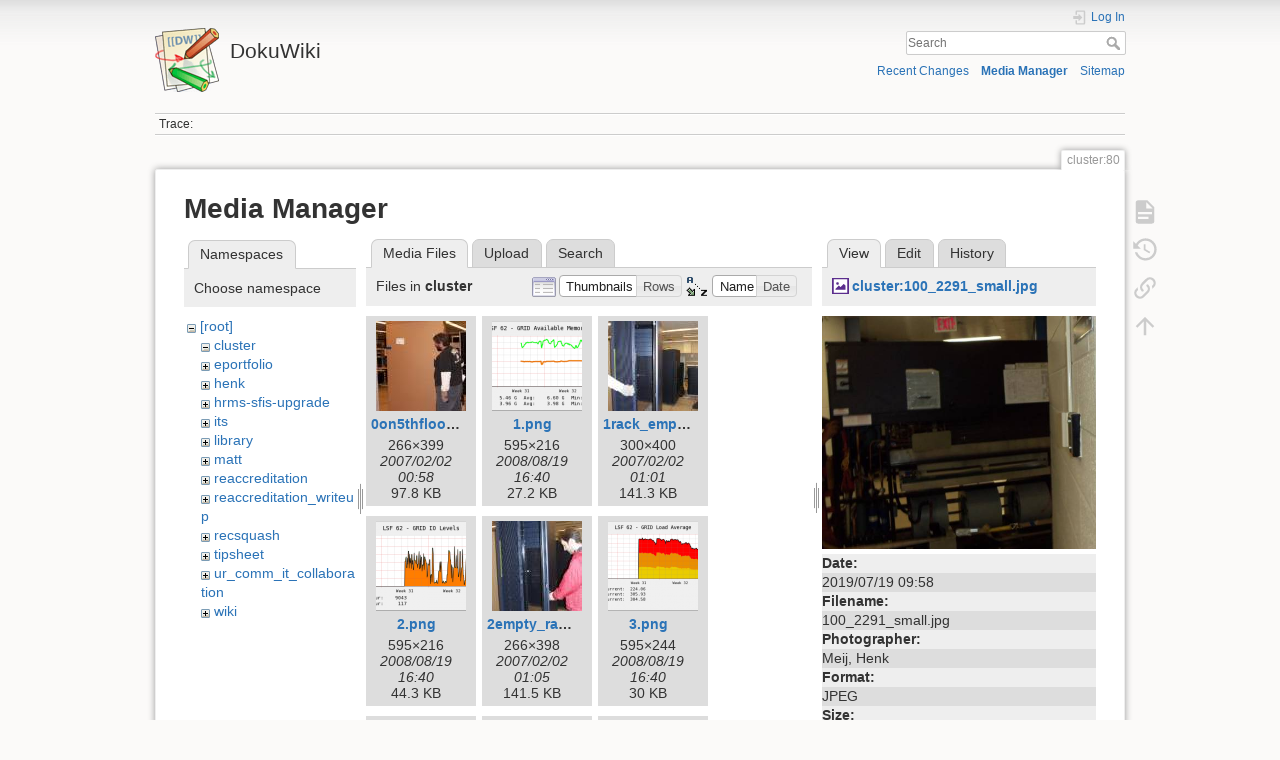

--- FILE ---
content_type: text/html; charset=utf-8
request_url: https://dokuwiki.wesleyan.edu/doku.php?id=cluster:80&image=cluster%3A100_2291_small.jpg&ns=cluster&tab_details=view&do=media&tab_files=files
body_size: 24038
content:
<!DOCTYPE html>
<html lang="en" dir="ltr" class="no-js">
<head>
    <meta charset="utf-8" />
    <title>cluster:80 [DokuWiki]</title>
    <meta name="generator" content="DokuWiki"/>
<meta name="theme-color" content="#008800"/>
<meta name="robots" content="noindex,nofollow"/>
<link rel="search" type="application/opensearchdescription+xml" href="/lib/exe/opensearch.php" title="DokuWiki"/>
<link rel="start" href="/"/>
<link rel="contents" href="/doku.php?id=cluster:80&amp;do=index" title="Sitemap"/>
<link rel="manifest" href="/lib/exe/manifest.php" crossorigin="use-credentials"/>
<link rel="alternate" type="application/rss+xml" title="Recent Changes" href="/feed.php"/>
<link rel="alternate" type="application/rss+xml" title="Current namespace" href="/feed.php?mode=list&amp;ns=cluster"/>
<link rel="alternate" type="text/html" title="Plain HTML" href="/doku.php?do=export_xhtml&amp;id=cluster:80"/>
<link rel="alternate" type="text/plain" title="Wiki Markup" href="/doku.php?do=export_raw&amp;id=cluster:80"/>
<link rel="stylesheet" href="/lib/exe/css.php?t=dokuwiki&amp;tseed=2349a7c7da0c5ef9d80a7b6ec2bcf516"/>
<script >var NS='cluster';var JSINFO = {"id":"cluster:80","namespace":"cluster","ACT":"media","useHeadingNavigation":0,"useHeadingContent":0};(function(H){H.className=H.className.replace(/\bno-js\b/,'js')})(document.documentElement);</script>
<script src="/lib/exe/jquery.php?tseed=8faf3dc90234d51a499f4f428a0eae43" defer="defer"></script>
<script src="/lib/exe/js.php?t=dokuwiki&amp;tseed=2349a7c7da0c5ef9d80a7b6ec2bcf516" defer="defer"></script>
    <meta name="viewport" content="width=device-width,initial-scale=1" />
    <link rel="shortcut icon" href="/lib/tpl/dokuwiki/images/favicon.ico" />
<link rel="apple-touch-icon" href="/lib/tpl/dokuwiki/images/apple-touch-icon.png" />
    </head>

<body>
    <div id="dokuwiki__site"><div id="dokuwiki__top" class="site dokuwiki mode_media tpl_dokuwiki     ">

        
<!-- ********** HEADER ********** -->
<header id="dokuwiki__header"><div class="pad group">

    
    <div class="headings group">
        <ul class="a11y skip">
            <li><a href="#dokuwiki__content">skip to content</a></li>
        </ul>

        <h1 class="logo"><a href="/doku.php?id=start"  accesskey="h" title="Home [h]"><img src="/lib/tpl/dokuwiki/images/logo.png" width="64" height="64" alt="" /><span>DokuWiki</span></a></h1>
            </div>

    <div class="tools group">
        <!-- USER TOOLS -->
                    <div id="dokuwiki__usertools">
                <h3 class="a11y">User Tools</h3>
                <ul>
                    <li class="action login"><a href="/doku.php?id=cluster:80&amp;do=login&amp;sectok=" title="Log In" rel="nofollow"><span>Log In</span><svg xmlns="http://www.w3.org/2000/svg" width="24" height="24" viewBox="0 0 24 24"><path d="M10 17.25V14H3v-4h7V6.75L15.25 12 10 17.25M8 2h9a2 2 0 0 1 2 2v16a2 2 0 0 1-2 2H8a2 2 0 0 1-2-2v-4h2v4h9V4H8v4H6V4a2 2 0 0 1 2-2z"/></svg></a></li>                </ul>
            </div>
        
        <!-- SITE TOOLS -->
        <div id="dokuwiki__sitetools">
            <h3 class="a11y">Site Tools</h3>
            <form action="/doku.php?id=start" method="get" role="search" class="search doku_form" id="dw__search" accept-charset="utf-8"><input type="hidden" name="do" value="search" /><input type="hidden" name="id" value="cluster:80" /><div class="no"><input name="q" type="text" class="edit" title="[F]" accesskey="f" placeholder="Search" autocomplete="on" id="qsearch__in" value="" /><button value="1" type="submit" title="Search">Search</button><div id="qsearch__out" class="ajax_qsearch JSpopup"></div></div></form>            <div class="mobileTools">
                <form action="/doku.php" method="get" accept-charset="utf-8"><div class="no"><input type="hidden" name="id" value="cluster:80" /><select name="do" class="edit quickselect" title="Tools"><option value="">Tools</option><optgroup label="Page Tools"><option value="">Show page</option><option value="revisions">Old revisions</option><option value="backlink">Backlinks</option></optgroup><optgroup label="Site Tools"><option value="recent">Recent Changes</option><option value="media">Media Manager</option><option value="index">Sitemap</option></optgroup><optgroup label="User Tools"><option value="login">Log In</option></optgroup></select><button type="submit">&gt;</button></div></form>            </div>
            <ul>
                <li class="action recent"><a href="/doku.php?id=cluster:80&amp;do=recent" title="Recent Changes [r]" rel="nofollow" accesskey="r">Recent Changes</a></li><li class="action media"><a href="/doku.php?id=cluster:80&amp;do=media&amp;ns=cluster" title="Media Manager" rel="nofollow">Media Manager</a></li><li class="action index"><a href="/doku.php?id=cluster:80&amp;do=index" title="Sitemap [x]" rel="nofollow" accesskey="x">Sitemap</a></li>            </ul>
        </div>

    </div>

    <!-- BREADCRUMBS -->
            <div class="breadcrumbs">
                                        <div class="trace"><span class="bchead">Trace:</span></div>
                    </div>
    
    <hr class="a11y" />
</div></header><!-- /header -->

        <div class="wrapper group">

            
            <!-- ********** CONTENT ********** -->
            <main id="dokuwiki__content"><div class="pad group">
                
                <div class="pageId"><span>cluster:80</span></div>

                <div class="page group">
                                                            <!-- wikipage start -->
                    <div id="mediamanager__page">
<h1>Media Manager</h1>
<div class="panel namespaces">
<h2>Namespaces</h2>
<div class="panelHeader">Choose namespace</div>
<div class="panelContent" id="media__tree">

<ul class="idx">
<li class="media level0 open"><img src="/lib/images/minus.gif" alt="−" /><div class="li"><a href="/doku.php?id=cluster:80&amp;ns=&amp;tab_files=files&amp;do=media&amp;tab_details=view&amp;image=cluster%3A100_2291_small.jpg" class="idx_dir">[root]</a></div>
<ul class="idx">
<li class="media level1 open"><img src="/lib/images/minus.gif" alt="−" /><div class="li"><a href="/doku.php?id=cluster:80&amp;ns=cluster&amp;tab_files=files&amp;do=media&amp;tab_details=view&amp;image=cluster%3A100_2291_small.jpg" class="idx_dir">cluster</a></div></li>
<li class="media level1 closed"><img src="/lib/images/plus.gif" alt="+" /><div class="li"><a href="/doku.php?id=cluster:80&amp;ns=eportfolio&amp;tab_files=files&amp;do=media&amp;tab_details=view&amp;image=cluster%3A100_2291_small.jpg" class="idx_dir">eportfolio</a></div></li>
<li class="media level1 closed"><img src="/lib/images/plus.gif" alt="+" /><div class="li"><a href="/doku.php?id=cluster:80&amp;ns=henk&amp;tab_files=files&amp;do=media&amp;tab_details=view&amp;image=cluster%3A100_2291_small.jpg" class="idx_dir">henk</a></div></li>
<li class="media level1 closed"><img src="/lib/images/plus.gif" alt="+" /><div class="li"><a href="/doku.php?id=cluster:80&amp;ns=hrms-sfis-upgrade&amp;tab_files=files&amp;do=media&amp;tab_details=view&amp;image=cluster%3A100_2291_small.jpg" class="idx_dir">hrms-sfis-upgrade</a></div></li>
<li class="media level1 closed"><img src="/lib/images/plus.gif" alt="+" /><div class="li"><a href="/doku.php?id=cluster:80&amp;ns=its&amp;tab_files=files&amp;do=media&amp;tab_details=view&amp;image=cluster%3A100_2291_small.jpg" class="idx_dir">its</a></div></li>
<li class="media level1 closed"><img src="/lib/images/plus.gif" alt="+" /><div class="li"><a href="/doku.php?id=cluster:80&amp;ns=library&amp;tab_files=files&amp;do=media&amp;tab_details=view&amp;image=cluster%3A100_2291_small.jpg" class="idx_dir">library</a></div></li>
<li class="media level1 closed"><img src="/lib/images/plus.gif" alt="+" /><div class="li"><a href="/doku.php?id=cluster:80&amp;ns=matt&amp;tab_files=files&amp;do=media&amp;tab_details=view&amp;image=cluster%3A100_2291_small.jpg" class="idx_dir">matt</a></div></li>
<li class="media level1 closed"><img src="/lib/images/plus.gif" alt="+" /><div class="li"><a href="/doku.php?id=cluster:80&amp;ns=reaccreditation&amp;tab_files=files&amp;do=media&amp;tab_details=view&amp;image=cluster%3A100_2291_small.jpg" class="idx_dir">reaccreditation</a></div></li>
<li class="media level1 closed"><img src="/lib/images/plus.gif" alt="+" /><div class="li"><a href="/doku.php?id=cluster:80&amp;ns=reaccreditation_writeup&amp;tab_files=files&amp;do=media&amp;tab_details=view&amp;image=cluster%3A100_2291_small.jpg" class="idx_dir">reaccreditation_writeup</a></div></li>
<li class="media level1 closed"><img src="/lib/images/plus.gif" alt="+" /><div class="li"><a href="/doku.php?id=cluster:80&amp;ns=recsquash&amp;tab_files=files&amp;do=media&amp;tab_details=view&amp;image=cluster%3A100_2291_small.jpg" class="idx_dir">recsquash</a></div></li>
<li class="media level1 closed"><img src="/lib/images/plus.gif" alt="+" /><div class="li"><a href="/doku.php?id=cluster:80&amp;ns=tipsheet&amp;tab_files=files&amp;do=media&amp;tab_details=view&amp;image=cluster%3A100_2291_small.jpg" class="idx_dir">tipsheet</a></div></li>
<li class="media level1 closed"><img src="/lib/images/plus.gif" alt="+" /><div class="li"><a href="/doku.php?id=cluster:80&amp;ns=ur_comm_it_collaboration&amp;tab_files=files&amp;do=media&amp;tab_details=view&amp;image=cluster%3A100_2291_small.jpg" class="idx_dir">ur_comm_it_collaboration</a></div></li>
<li class="media level1 closed"><img src="/lib/images/plus.gif" alt="+" /><div class="li"><a href="/doku.php?id=cluster:80&amp;ns=wiki&amp;tab_files=files&amp;do=media&amp;tab_details=view&amp;image=cluster%3A100_2291_small.jpg" class="idx_dir">wiki</a></div></li>
</ul></li>
</ul>
</div>
</div>
<div class="panel filelist">
<h2 class="a11y">Media Files</h2>
<ul class="tabs">
<li><strong>Media Files</strong></li>
<li><a href="/doku.php?id=cluster:80&amp;tab_files=upload&amp;do=media&amp;tab_details=view&amp;image=cluster%3A100_2291_small.jpg&amp;ns=cluster">Upload</a></li>
<li><a href="/doku.php?id=cluster:80&amp;tab_files=search&amp;do=media&amp;tab_details=view&amp;image=cluster%3A100_2291_small.jpg&amp;ns=cluster">Search</a></li>
</ul>
<div class="panelHeader">
<h3>Files in <strong>cluster</strong></h3>
<form method="get" action="/doku.php?id=cluster:80" class="options doku_form" accept-charset="utf-8"><input type="hidden" name="sectok" value="" /><input type="hidden" name="do" value="media" /><input type="hidden" name="tab_files" value="files" /><input type="hidden" name="tab_details" value="view" /><input type="hidden" name="image" value="cluster:100_2291_small.jpg" /><input type="hidden" name="ns" value="cluster" /><div class="no"><ul>
<li class="listType"><label for="listType__thumbs" class="thumbs">
<input name="list_dwmedia" type="radio" value="thumbs" id="listType__thumbs" class="thumbs" checked="checked" />
<span>Thumbnails</span>
</label><label for="listType__rows" class="rows">
<input name="list_dwmedia" type="radio" value="rows" id="listType__rows" class="rows" />
<span>Rows</span>
</label></li>
<li class="sortBy"><label for="sortBy__name" class="name">
<input name="sort_dwmedia" type="radio" value="name" id="sortBy__name" class="name" checked="checked" />
<span>Name</span>
</label><label for="sortBy__date" class="date">
<input name="sort_dwmedia" type="radio" value="date" id="sortBy__date" class="date" />
<span>Date</span>
</label></li>
<li><button value="1" type="submit">Apply</button></li>
</ul>
</div></form></div>
<div class="panelContent">
<ul class="thumbs"><li><dl title="0on5thfloor.jpg"><dt><a id="l_:cluster:0on5thfloor.jpg" class="image thumb" href="/doku.php?id=cluster:80&amp;image=cluster%3A0on5thfloor.jpg&amp;ns=cluster&amp;tab_details=view&amp;do=media&amp;tab_files=files"><img src="/lib/exe/fetch.php?w=90&amp;h=90&amp;tok=109102&amp;media=cluster:0on5thfloor.jpg" alt="0on5thfloor.jpg" loading="lazy" width="90" height="90" /></a></dt><dd class="name"><a href="/doku.php?id=cluster:80&amp;image=cluster%3A0on5thfloor.jpg&amp;ns=cluster&amp;tab_details=view&amp;do=media&amp;tab_files=files" id="h_:cluster:0on5thfloor.jpg">0on5thfloor.jpg</a></dd><dd class="size">266&#215;399</dd><dd class="date">2007/02/02 00:58</dd><dd class="filesize">97.8 KB</dd></dl></li><li><dl title="1.png"><dt><a id="l_:cluster:1.png" class="image thumb" href="/doku.php?id=cluster:80&amp;image=cluster%3A1.png&amp;ns=cluster&amp;tab_details=view&amp;do=media&amp;tab_files=files"><img src="/lib/exe/fetch.php?w=90&amp;h=90&amp;tok=8ff0fe&amp;media=cluster:1.png" alt="1.png" loading="lazy" width="90" height="90" /></a></dt><dd class="name"><a href="/doku.php?id=cluster:80&amp;image=cluster%3A1.png&amp;ns=cluster&amp;tab_details=view&amp;do=media&amp;tab_files=files" id="h_:cluster:1.png">1.png</a></dd><dd class="size">595&#215;216</dd><dd class="date">2008/08/19 16:40</dd><dd class="filesize">27.2 KB</dd></dl></li><li><dl title="1rack_empty.jpg"><dt><a id="l_:cluster:1rack_empty.jpg" class="image thumb" href="/doku.php?id=cluster:80&amp;image=cluster%3A1rack_empty.jpg&amp;ns=cluster&amp;tab_details=view&amp;do=media&amp;tab_files=files"><img src="/lib/exe/fetch.php?w=90&amp;h=90&amp;tok=13204e&amp;media=cluster:1rack_empty.jpg" alt="1rack_empty.jpg" loading="lazy" width="90" height="90" /></a></dt><dd class="name"><a href="/doku.php?id=cluster:80&amp;image=cluster%3A1rack_empty.jpg&amp;ns=cluster&amp;tab_details=view&amp;do=media&amp;tab_files=files" id="h_:cluster:1rack_empty.jpg">1rack_empty.jpg</a></dd><dd class="size">300&#215;400</dd><dd class="date">2007/02/02 01:01</dd><dd class="filesize">141.3 KB</dd></dl></li><li><dl title="2.png"><dt><a id="l_:cluster:2.png" class="image thumb" href="/doku.php?id=cluster:80&amp;image=cluster%3A2.png&amp;ns=cluster&amp;tab_details=view&amp;do=media&amp;tab_files=files"><img src="/lib/exe/fetch.php?w=90&amp;h=90&amp;tok=1201c2&amp;media=cluster:2.png" alt="2.png" loading="lazy" width="90" height="90" /></a></dt><dd class="name"><a href="/doku.php?id=cluster:80&amp;image=cluster%3A2.png&amp;ns=cluster&amp;tab_details=view&amp;do=media&amp;tab_files=files" id="h_:cluster:2.png">2.png</a></dd><dd class="size">595&#215;216</dd><dd class="date">2008/08/19 16:40</dd><dd class="filesize">44.3 KB</dd></dl></li><li><dl title="2empty_rack2.jpg"><dt><a id="l_:cluster:2empty_rack2.jpg" class="image thumb" href="/doku.php?id=cluster:80&amp;image=cluster%3A2empty_rack2.jpg&amp;ns=cluster&amp;tab_details=view&amp;do=media&amp;tab_files=files"><img src="/lib/exe/fetch.php?w=90&amp;h=90&amp;tok=08682c&amp;media=cluster:2empty_rack2.jpg" alt="2empty_rack2.jpg" loading="lazy" width="90" height="90" /></a></dt><dd class="name"><a href="/doku.php?id=cluster:80&amp;image=cluster%3A2empty_rack2.jpg&amp;ns=cluster&amp;tab_details=view&amp;do=media&amp;tab_files=files" id="h_:cluster:2empty_rack2.jpg">2empty_rack2.jpg</a></dd><dd class="size">266&#215;398</dd><dd class="date">2007/02/02 01:05</dd><dd class="filesize">141.5 KB</dd></dl></li><li><dl title="3.png"><dt><a id="l_:cluster:3.png" class="image thumb" href="/doku.php?id=cluster:80&amp;image=cluster%3A3.png&amp;ns=cluster&amp;tab_details=view&amp;do=media&amp;tab_files=files"><img src="/lib/exe/fetch.php?w=90&amp;h=90&amp;tok=855964&amp;media=cluster:3.png" alt="3.png" loading="lazy" width="90" height="90" /></a></dt><dd class="name"><a href="/doku.php?id=cluster:80&amp;image=cluster%3A3.png&amp;ns=cluster&amp;tab_details=view&amp;do=media&amp;tab_files=files" id="h_:cluster:3.png">3.png</a></dd><dd class="size">595&#215;244</dd><dd class="date">2008/08/19 16:40</dd><dd class="filesize">30 KB</dd></dl></li><li><dl title="3anotherpallet2.jpg"><dt><a id="l_:cluster:3anotherpallet2.jpg" class="image thumb" href="/doku.php?id=cluster:80&amp;image=cluster%3A3anotherpallet2.jpg&amp;ns=cluster&amp;tab_details=view&amp;do=media&amp;tab_files=files"><img src="/lib/exe/fetch.php?w=90&amp;h=90&amp;tok=5893ad&amp;media=cluster:3anotherpallet2.jpg" alt="3anotherpallet2.jpg" loading="lazy" width="90" height="90" /></a></dt><dd class="name"><a href="/doku.php?id=cluster:80&amp;image=cluster%3A3anotherpallet2.jpg&amp;ns=cluster&amp;tab_details=view&amp;do=media&amp;tab_files=files" id="h_:cluster:3anotherpallet2.jpg">3anotherpallet2.jpg</a></dd><dd class="size">266&#215;399</dd><dd class="date">2007/02/02 01:06</dd><dd class="filesize">33.5 KB</dd></dl></li><li><dl title="4.png"><dt><a id="l_:cluster:4.png" class="image thumb" href="/doku.php?id=cluster:80&amp;image=cluster%3A4.png&amp;ns=cluster&amp;tab_details=view&amp;do=media&amp;tab_files=files"><img src="/lib/exe/fetch.php?w=90&amp;h=90&amp;tok=22ed2e&amp;media=cluster:4.png" alt="4.png" loading="lazy" width="90" height="90" /></a></dt><dd class="name"><a href="/doku.php?id=cluster:80&amp;image=cluster%3A4.png&amp;ns=cluster&amp;tab_details=view&amp;do=media&amp;tab_files=files" id="h_:cluster:4.png">4.png</a></dd><dd class="size">595&#215;202</dd><dd class="date">2008/08/19 16:40</dd><dd class="filesize">19.7 KB</dd></dl></li><li><dl title="4ibm_looksie.jpg"><dt><a id="l_:cluster:4ibm_looksie.jpg" class="image thumb" href="/doku.php?id=cluster:80&amp;image=cluster%3A4ibm_looksie.jpg&amp;ns=cluster&amp;tab_details=view&amp;do=media&amp;tab_files=files"><img src="/lib/exe/fetch.php?w=90&amp;h=90&amp;tok=a1391d&amp;media=cluster:4ibm_looksie.jpg" alt="4ibm_looksie.jpg" loading="lazy" width="90" height="90" /></a></dt><dd class="name"><a href="/doku.php?id=cluster:80&amp;image=cluster%3A4ibm_looksie.jpg&amp;ns=cluster&amp;tab_details=view&amp;do=media&amp;tab_files=files" id="h_:cluster:4ibm_looksie.jpg">4ibm_looksie.jpg</a></dd><dd class="size">266&#215;400</dd><dd class="date">2007/02/02 01:06</dd><dd class="filesize">137.9 KB</dd></dl></li><li><dl title="5.png"><dt><a id="l_:cluster:5.png" class="image thumb" href="/doku.php?id=cluster:80&amp;image=cluster%3A5.png&amp;ns=cluster&amp;tab_details=view&amp;do=media&amp;tab_files=files"><img src="/lib/exe/fetch.php?w=90&amp;h=90&amp;tok=65229f&amp;media=cluster:5.png" alt="5.png" loading="lazy" width="90" height="90" /></a></dt><dd class="name"><a href="/doku.php?id=cluster:80&amp;image=cluster%3A5.png&amp;ns=cluster&amp;tab_details=view&amp;do=media&amp;tab_files=files" id="h_:cluster:5.png">5.png</a></dd><dd class="size">595&#215;258</dd><dd class="date">2008/08/19 16:40</dd><dd class="filesize">25.8 KB</dd></dl></li><li><dl title="5rack1_back.jpg"><dt><a id="l_:cluster:5rack1_back.jpg" class="image thumb" href="/doku.php?id=cluster:80&amp;image=cluster%3A5rack1_back.jpg&amp;ns=cluster&amp;tab_details=view&amp;do=media&amp;tab_files=files"><img src="/lib/exe/fetch.php?w=90&amp;h=90&amp;tok=a4f0f7&amp;media=cluster:5rack1_back.jpg" alt="5rack1_back.jpg" loading="lazy" width="90" height="90" /></a></dt><dd class="name"><a href="/doku.php?id=cluster:80&amp;image=cluster%3A5rack1_back.jpg&amp;ns=cluster&amp;tab_details=view&amp;do=media&amp;tab_files=files" id="h_:cluster:5rack1_back.jpg">5rack1_back.jpg</a></dd><dd class="size">300&#215;400</dd><dd class="date">2007/02/02 01:07</dd><dd class="filesize">202.5 KB</dd></dl></li><li><dl title="6.png"><dt><a id="l_:cluster:6.png" class="image thumb" href="/doku.php?id=cluster:80&amp;image=cluster%3A6.png&amp;ns=cluster&amp;tab_details=view&amp;do=media&amp;tab_files=files"><img src="/lib/exe/fetch.php?w=90&amp;h=90&amp;tok=dc1702&amp;media=cluster:6.png" alt="6.png" loading="lazy" width="90" height="90" /></a></dt><dd class="name"><a href="/doku.php?id=cluster:80&amp;image=cluster%3A6.png&amp;ns=cluster&amp;tab_details=view&amp;do=media&amp;tab_files=files" id="h_:cluster:6.png">6.png</a></dd><dd class="size">595&#215;244</dd><dd class="date">2008/08/19 16:41</dd><dd class="filesize">25 KB</dd></dl></li><li><dl title="6rack1_side.jpg"><dt><a id="l_:cluster:6rack1_side.jpg" class="image thumb" href="/doku.php?id=cluster:80&amp;image=cluster%3A6rack1_side.jpg&amp;ns=cluster&amp;tab_details=view&amp;do=media&amp;tab_files=files"><img src="/lib/exe/fetch.php?w=90&amp;h=90&amp;tok=62424f&amp;media=cluster:6rack1_side.jpg" alt="6rack1_side.jpg" loading="lazy" width="90" height="90" /></a></dt><dd class="name"><a href="/doku.php?id=cluster:80&amp;image=cluster%3A6rack1_side.jpg&amp;ns=cluster&amp;tab_details=view&amp;do=media&amp;tab_files=files" id="h_:cluster:6rack1_side.jpg">6rack1_side.jpg</a></dd><dd class="size">300&#215;400</dd><dd class="date">2007/02/02 01:07</dd><dd class="filesize">210.5 KB</dd></dl></li><li><dl title="7.png"><dt><a id="l_:cluster:7.png" class="image thumb" href="/doku.php?id=cluster:80&amp;image=cluster%3A7.png&amp;ns=cluster&amp;tab_details=view&amp;do=media&amp;tab_files=files"><img src="/lib/exe/fetch.php?w=90&amp;h=90&amp;tok=a88431&amp;media=cluster:7.png" alt="7.png" loading="lazy" width="90" height="90" /></a></dt><dd class="name"><a href="/doku.php?id=cluster:80&amp;image=cluster%3A7.png&amp;ns=cluster&amp;tab_details=view&amp;do=media&amp;tab_files=files" id="h_:cluster:7.png">7.png</a></dd><dd class="size">595&#215;202</dd><dd class="date">2008/08/19 16:42</dd><dd class="filesize">17.4 KB</dd></dl></li><li><dl title="7rack1_force.jpg"><dt><a id="l_:cluster:7rack1_force.jpg" class="image thumb" href="/doku.php?id=cluster:80&amp;image=cluster%3A7rack1_force.jpg&amp;ns=cluster&amp;tab_details=view&amp;do=media&amp;tab_files=files"><img src="/lib/exe/fetch.php?w=90&amp;h=90&amp;tok=9f2137&amp;media=cluster:7rack1_force.jpg" alt="7rack1_force.jpg" loading="lazy" width="90" height="90" /></a></dt><dd class="name"><a href="/doku.php?id=cluster:80&amp;image=cluster%3A7rack1_force.jpg&amp;ns=cluster&amp;tab_details=view&amp;do=media&amp;tab_files=files" id="h_:cluster:7rack1_force.jpg">7rack1_force.jpg</a></dd><dd class="size">300&#215;400</dd><dd class="date">2007/02/02 01:07</dd><dd class="filesize">231.8 KB</dd></dl></li><li><dl title="8.png"><dt><a id="l_:cluster:8.png" class="image thumb" href="/doku.php?id=cluster:80&amp;image=cluster%3A8.png&amp;ns=cluster&amp;tab_details=view&amp;do=media&amp;tab_files=files"><img src="/lib/exe/fetch.php?w=90&amp;h=90&amp;tok=ae6ac0&amp;media=cluster:8.png" alt="8.png" loading="lazy" width="90" height="90" /></a></dt><dd class="name"><a href="/doku.php?id=cluster:80&amp;image=cluster%3A8.png&amp;ns=cluster&amp;tab_details=view&amp;do=media&amp;tab_files=files" id="h_:cluster:8.png">8.png</a></dd><dd class="size">595&#215;202</dd><dd class="date">2008/08/19 16:42</dd><dd class="filesize">22.5 KB</dd></dl></li><li><dl title="8operations.jpg"><dt><a id="l_:cluster:8operations.jpg" class="image thumb" href="/doku.php?id=cluster:80&amp;image=cluster%3A8operations.jpg&amp;ns=cluster&amp;tab_details=view&amp;do=media&amp;tab_files=files"><img src="/lib/exe/fetch.php?w=90&amp;h=90&amp;tok=f1f99a&amp;media=cluster:8operations.jpg" alt="8operations.jpg" loading="lazy" width="90" height="90" /></a></dt><dd class="name"><a href="/doku.php?id=cluster:80&amp;image=cluster%3A8operations.jpg&amp;ns=cluster&amp;tab_details=view&amp;do=media&amp;tab_files=files" id="h_:cluster:8operations.jpg">8operations.jpg</a></dd><dd class="size">400&#215;266</dd><dd class="date">2007/02/02 01:07</dd><dd class="filesize">50.1 KB</dd></dl></li><li><dl title="9.png"><dt><a id="l_:cluster:9.png" class="image thumb" href="/doku.php?id=cluster:80&amp;image=cluster%3A9.png&amp;ns=cluster&amp;tab_details=view&amp;do=media&amp;tab_files=files"><img src="/lib/exe/fetch.php?w=90&amp;h=90&amp;tok=53fd3a&amp;media=cluster:9.png" alt="9.png" loading="lazy" width="90" height="90" /></a></dt><dd class="name"><a href="/doku.php?id=cluster:80&amp;image=cluster%3A9.png&amp;ns=cluster&amp;tab_details=view&amp;do=media&amp;tab_files=files" id="h_:cluster:9.png">9.png</a></dd><dd class="size">595&#215;230</dd><dd class="date">2008/08/19 16:42</dd><dd class="filesize">20.6 KB</dd></dl></li><li><dl title="9outtahere.jpg"><dt><a id="l_:cluster:9outtahere.jpg" class="image thumb" href="/doku.php?id=cluster:80&amp;image=cluster%3A9outtahere.jpg&amp;ns=cluster&amp;tab_details=view&amp;do=media&amp;tab_files=files"><img src="/lib/exe/fetch.php?w=90&amp;h=90&amp;tok=3a7941&amp;media=cluster:9outtahere.jpg" alt="9outtahere.jpg" loading="lazy" width="90" height="90" /></a></dt><dd class="name"><a href="/doku.php?id=cluster:80&amp;image=cluster%3A9outtahere.jpg&amp;ns=cluster&amp;tab_details=view&amp;do=media&amp;tab_files=files" id="h_:cluster:9outtahere.jpg">9outtahere.jpg</a></dd><dd class="size">266&#215;399</dd><dd class="date">2007/02/02 01:08</dd><dd class="filesize">41.8 KB</dd></dl></li><li><dl title="10.png"><dt><a id="l_:cluster:10.png" class="image thumb" href="/doku.php?id=cluster:80&amp;image=cluster%3A10.png&amp;ns=cluster&amp;tab_details=view&amp;do=media&amp;tab_files=files"><img src="/lib/exe/fetch.php?w=90&amp;h=90&amp;tok=2b047e&amp;media=cluster:10.png" alt="10.png" loading="lazy" width="90" height="90" /></a></dt><dd class="name"><a href="/doku.php?id=cluster:80&amp;image=cluster%3A10.png&amp;ns=cluster&amp;tab_details=view&amp;do=media&amp;tab_files=files" id="h_:cluster:10.png">10.png</a></dd><dd class="size">595&#215;230</dd><dd class="date">2008/08/19 16:42</dd><dd class="filesize">23 KB</dd></dl></li><li><dl title="10rack1_front.jpg"><dt><a id="l_:cluster:10rack1_front.jpg" class="image thumb" href="/doku.php?id=cluster:80&amp;image=cluster%3A10rack1_front.jpg&amp;ns=cluster&amp;tab_details=view&amp;do=media&amp;tab_files=files"><img src="/lib/exe/fetch.php?w=90&amp;h=90&amp;tok=a831a7&amp;media=cluster:10rack1_front.jpg" alt="10rack1_front.jpg" loading="lazy" width="90" height="90" /></a></dt><dd class="name"><a href="/doku.php?id=cluster:80&amp;image=cluster%3A10rack1_front.jpg&amp;ns=cluster&amp;tab_details=view&amp;do=media&amp;tab_files=files" id="h_:cluster:10rack1_front.jpg">10rack1_front.jpg</a></dd><dd class="size">300&#215;400</dd><dd class="date">2007/02/02 01:08</dd><dd class="filesize">198.2 KB</dd></dl></li><li><dl title="10rack2_front.jpg"><dt><a id="l_:cluster:10rack2_front.jpg" class="image thumb" href="/doku.php?id=cluster:80&amp;image=cluster%3A10rack2_front.jpg&amp;ns=cluster&amp;tab_details=view&amp;do=media&amp;tab_files=files"><img src="/lib/exe/fetch.php?w=90&amp;h=90&amp;tok=d135a3&amp;media=cluster:10rack2_front.jpg" alt="10rack2_front.jpg" loading="lazy" width="90" height="90" /></a></dt><dd class="name"><a href="/doku.php?id=cluster:80&amp;image=cluster%3A10rack2_front.jpg&amp;ns=cluster&amp;tab_details=view&amp;do=media&amp;tab_files=files" id="h_:cluster:10rack2_front.jpg">10rack2_front.jpg</a></dd><dd class="size">300&#215;400</dd><dd class="date">2007/02/02 01:08</dd><dd class="filesize">55.6 KB</dd></dl></li><li><dl title="11.png"><dt><a id="l_:cluster:11.png" class="image thumb" href="/doku.php?id=cluster:80&amp;image=cluster%3A11.png&amp;ns=cluster&amp;tab_details=view&amp;do=media&amp;tab_files=files"><img src="/lib/exe/fetch.php?w=90&amp;h=90&amp;tok=5c3b05&amp;media=cluster:11.png" alt="11.png" loading="lazy" width="90" height="90" /></a></dt><dd class="name"><a href="/doku.php?id=cluster:80&amp;image=cluster%3A11.png&amp;ns=cluster&amp;tab_details=view&amp;do=media&amp;tab_files=files" id="h_:cluster:11.png">11.png</a></dd><dd class="size">595&#215;230</dd><dd class="date">2008/08/19 16:42</dd><dd class="filesize">26 KB</dd></dl></li><li><dl title="11rackoffpellet.jpg"><dt><a id="l_:cluster:11rackoffpellet.jpg" class="image thumb" href="/doku.php?id=cluster:80&amp;image=cluster%3A11rackoffpellet.jpg&amp;ns=cluster&amp;tab_details=view&amp;do=media&amp;tab_files=files"><img src="/lib/exe/fetch.php?w=90&amp;h=90&amp;tok=567ca6&amp;media=cluster:11rackoffpellet.jpg" alt="11rackoffpellet.jpg" loading="lazy" width="90" height="90" /></a></dt><dd class="name"><a href="/doku.php?id=cluster:80&amp;image=cluster%3A11rackoffpellet.jpg&amp;ns=cluster&amp;tab_details=view&amp;do=media&amp;tab_files=files" id="h_:cluster:11rackoffpellet.jpg">11rackoffpellet.jpg</a></dd><dd class="size">300&#215;400</dd><dd class="date">2007/02/02 01:08</dd><dd class="filesize">42.1 KB</dd></dl></li><li><dl title="12.png"><dt><a id="l_:cluster:12.png" class="image thumb" href="/doku.php?id=cluster:80&amp;image=cluster%3A12.png&amp;ns=cluster&amp;tab_details=view&amp;do=media&amp;tab_files=files"><img src="/lib/exe/fetch.php?w=90&amp;h=90&amp;tok=ded519&amp;media=cluster:12.png" alt="12.png" loading="lazy" width="90" height="90" /></a></dt><dd class="name"><a href="/doku.php?id=cluster:80&amp;image=cluster%3A12.png&amp;ns=cluster&amp;tab_details=view&amp;do=media&amp;tab_files=files" id="h_:cluster:12.png">12.png</a></dd><dd class="size">595&#215;230</dd><dd class="date">2008/08/19 16:42</dd><dd class="filesize">25.4 KB</dd></dl></li><li><dl title="12anotherpallet.jpg"><dt><a id="l_:cluster:12anotherpallet.jpg" class="image thumb" href="/doku.php?id=cluster:80&amp;image=cluster%3A12anotherpallet.jpg&amp;ns=cluster&amp;tab_details=view&amp;do=media&amp;tab_files=files"><img src="/lib/exe/fetch.php?w=90&amp;h=90&amp;tok=0ef11f&amp;media=cluster:12anotherpallet.jpg" alt="12anotherpallet.jpg" loading="lazy" width="90" height="90" /></a></dt><dd class="name"><a href="/doku.php?id=cluster:80&amp;image=cluster%3A12anotherpallet.jpg&amp;ns=cluster&amp;tab_details=view&amp;do=media&amp;tab_files=files" id="h_:cluster:12anotherpallet.jpg">12anotherpallet.jpg</a></dd><dd class="size">300&#215;400</dd><dd class="date">2007/02/02 01:09</dd><dd class="filesize">55.6 KB</dd></dl></li><li><dl title="12theend1.jpg"><dt><a id="l_:cluster:12theend1.jpg" class="image thumb" href="/doku.php?id=cluster:80&amp;image=cluster%3A12theend1.jpg&amp;ns=cluster&amp;tab_details=view&amp;do=media&amp;tab_files=files"><img src="/lib/exe/fetch.php?w=90&amp;h=90&amp;tok=e2a07e&amp;media=cluster:12theend1.jpg" alt="12theend1.jpg" loading="lazy" width="90" height="90" /></a></dt><dd class="name"><a href="/doku.php?id=cluster:80&amp;image=cluster%3A12theend1.jpg&amp;ns=cluster&amp;tab_details=view&amp;do=media&amp;tab_files=files" id="h_:cluster:12theend1.jpg">12theend1.jpg</a></dd><dd class="size">400&#215;300</dd><dd class="date">2007/02/02 01:09</dd><dd class="filesize">113.1 KB</dd></dl></li><li><dl title="12theend2.jpg"><dt><a id="l_:cluster:12theend2.jpg" class="image thumb" href="/doku.php?id=cluster:80&amp;image=cluster%3A12theend2.jpg&amp;ns=cluster&amp;tab_details=view&amp;do=media&amp;tab_files=files"><img src="/lib/exe/fetch.php?w=90&amp;h=90&amp;tok=4f86a1&amp;media=cluster:12theend2.jpg" alt="12theend2.jpg" loading="lazy" width="90" height="90" /></a></dt><dd class="name"><a href="/doku.php?id=cluster:80&amp;image=cluster%3A12theend2.jpg&amp;ns=cluster&amp;tab_details=view&amp;do=media&amp;tab_files=files" id="h_:cluster:12theend2.jpg">12theend2.jpg</a></dd><dd class="size">400&#215;77</dd><dd class="date">2007/02/02 01:09</dd><dd class="filesize">17.7 KB</dd></dl></li><li><dl title="13.png"><dt><a id="l_:cluster:13.png" class="image thumb" href="/doku.php?id=cluster:80&amp;image=cluster%3A13.png&amp;ns=cluster&amp;tab_details=view&amp;do=media&amp;tab_files=files"><img src="/lib/exe/fetch.php?w=90&amp;h=90&amp;tok=ef00a4&amp;media=cluster:13.png" alt="13.png" loading="lazy" width="90" height="90" /></a></dt><dd class="name"><a href="/doku.php?id=cluster:80&amp;image=cluster%3A13.png&amp;ns=cluster&amp;tab_details=view&amp;do=media&amp;tab_files=files" id="h_:cluster:13.png">13.png</a></dd><dd class="size">595&#215;230</dd><dd class="date">2008/08/19 16:42</dd><dd class="filesize">25.9 KB</dd></dl></li><li><dl title="14.png"><dt><a id="l_:cluster:14.png" class="image thumb" href="/doku.php?id=cluster:80&amp;image=cluster%3A14.png&amp;ns=cluster&amp;tab_details=view&amp;do=media&amp;tab_files=files"><img src="/lib/exe/fetch.php?w=90&amp;h=90&amp;tok=c8da6b&amp;media=cluster:14.png" alt="14.png" loading="lazy" width="90" height="90" /></a></dt><dd class="name"><a href="/doku.php?id=cluster:80&amp;image=cluster%3A14.png&amp;ns=cluster&amp;tab_details=view&amp;do=media&amp;tab_files=files" id="h_:cluster:14.png">14.png</a></dd><dd class="size">595&#215;202</dd><dd class="date">2008/08/19 16:43</dd><dd class="filesize">16.3 KB</dd></dl></li><li><dl title="15.png"><dt><a id="l_:cluster:15.png" class="image thumb" href="/doku.php?id=cluster:80&amp;image=cluster%3A15.png&amp;ns=cluster&amp;tab_details=view&amp;do=media&amp;tab_files=files"><img src="/lib/exe/fetch.php?w=90&amp;h=90&amp;tok=e85280&amp;media=cluster:15.png" alt="15.png" loading="lazy" width="90" height="90" /></a></dt><dd class="name"><a href="/doku.php?id=cluster:80&amp;image=cluster%3A15.png&amp;ns=cluster&amp;tab_details=view&amp;do=media&amp;tab_files=files" id="h_:cluster:15.png">15.png</a></dd><dd class="size">595&#215;202</dd><dd class="date">2008/08/19 16:43</dd><dd class="filesize">18.1 KB</dd></dl></li><li><dl title="16.png"><dt><a id="l_:cluster:16.png" class="image thumb" href="/doku.php?id=cluster:80&amp;image=cluster%3A16.png&amp;ns=cluster&amp;tab_details=view&amp;do=media&amp;tab_files=files"><img src="/lib/exe/fetch.php?w=90&amp;h=90&amp;tok=8b3248&amp;media=cluster:16.png" alt="16.png" loading="lazy" width="90" height="90" /></a></dt><dd class="name"><a href="/doku.php?id=cluster:80&amp;image=cluster%3A16.png&amp;ns=cluster&amp;tab_details=view&amp;do=media&amp;tab_files=files" id="h_:cluster:16.png">16.png</a></dd><dd class="size">595&#215;202</dd><dd class="date">2008/08/19 16:43</dd><dd class="filesize">21.9 KB</dd></dl></li><li><dl title="17.png"><dt><a id="l_:cluster:17.png" class="image thumb" href="/doku.php?id=cluster:80&amp;image=cluster%3A17.png&amp;ns=cluster&amp;tab_details=view&amp;do=media&amp;tab_files=files"><img src="/lib/exe/fetch.php?w=90&amp;h=90&amp;tok=19040f&amp;media=cluster:17.png" alt="17.png" loading="lazy" width="90" height="90" /></a></dt><dd class="name"><a href="/doku.php?id=cluster:80&amp;image=cluster%3A17.png&amp;ns=cluster&amp;tab_details=view&amp;do=media&amp;tab_files=files" id="h_:cluster:17.png">17.png</a></dd><dd class="size">595&#215;202</dd><dd class="date">2008/08/19 16:43</dd><dd class="filesize">21.7 KB</dd></dl></li><li><dl title="18.png"><dt><a id="l_:cluster:18.png" class="image thumb" href="/doku.php?id=cluster:80&amp;image=cluster%3A18.png&amp;ns=cluster&amp;tab_details=view&amp;do=media&amp;tab_files=files"><img src="/lib/exe/fetch.php?w=90&amp;h=90&amp;tok=0b7444&amp;media=cluster:18.png" alt="18.png" loading="lazy" width="90" height="90" /></a></dt><dd class="name"><a href="/doku.php?id=cluster:80&amp;image=cluster%3A18.png&amp;ns=cluster&amp;tab_details=view&amp;do=media&amp;tab_files=files" id="h_:cluster:18.png">18.png</a></dd><dd class="size">595&#215;202</dd><dd class="date">2008/08/19 16:43</dd><dd class="filesize">22.2 KB</dd></dl></li><li><dl title="19.png"><dt><a id="l_:cluster:19.png" class="image thumb" href="/doku.php?id=cluster:80&amp;image=cluster%3A19.png&amp;ns=cluster&amp;tab_details=view&amp;do=media&amp;tab_files=files"><img src="/lib/exe/fetch.php?w=90&amp;h=90&amp;tok=59f5bc&amp;media=cluster:19.png" alt="19.png" loading="lazy" width="90" height="90" /></a></dt><dd class="name"><a href="/doku.php?id=cluster:80&amp;image=cluster%3A19.png&amp;ns=cluster&amp;tab_details=view&amp;do=media&amp;tab_files=files" id="h_:cluster:19.png">19.png</a></dd><dd class="size">595&#215;216</dd><dd class="date">2008/08/19 16:43</dd><dd class="filesize">19.6 KB</dd></dl></li><li><dl title="20.png"><dt><a id="l_:cluster:20.png" class="image thumb" href="/doku.php?id=cluster:80&amp;image=cluster%3A20.png&amp;ns=cluster&amp;tab_details=view&amp;do=media&amp;tab_files=files"><img src="/lib/exe/fetch.php?w=90&amp;h=90&amp;tok=f8e7b7&amp;media=cluster:20.png" alt="20.png" loading="lazy" width="90" height="90" /></a></dt><dd class="name"><a href="/doku.php?id=cluster:80&amp;image=cluster%3A20.png&amp;ns=cluster&amp;tab_details=view&amp;do=media&amp;tab_files=files" id="h_:cluster:20.png">20.png</a></dd><dd class="size">595&#215;216</dd><dd class="date">2008/08/19 16:43</dd><dd class="filesize">21.1 KB</dd></dl></li><li><dl title="21.png"><dt><a id="l_:cluster:21.png" class="image thumb" href="/doku.php?id=cluster:80&amp;image=cluster%3A21.png&amp;ns=cluster&amp;tab_details=view&amp;do=media&amp;tab_files=files"><img src="/lib/exe/fetch.php?w=90&amp;h=90&amp;tok=d73e8b&amp;media=cluster:21.png" alt="21.png" loading="lazy" width="90" height="90" /></a></dt><dd class="name"><a href="/doku.php?id=cluster:80&amp;image=cluster%3A21.png&amp;ns=cluster&amp;tab_details=view&amp;do=media&amp;tab_files=files" id="h_:cluster:21.png">21.png</a></dd><dd class="size">595&#215;216</dd><dd class="date">2008/08/19 16:43</dd><dd class="filesize">24.5 KB</dd></dl></li><li><dl title="22.png"><dt><a id="l_:cluster:22.png" class="image thumb" href="/doku.php?id=cluster:80&amp;image=cluster%3A22.png&amp;ns=cluster&amp;tab_details=view&amp;do=media&amp;tab_files=files"><img src="/lib/exe/fetch.php?w=90&amp;h=90&amp;tok=7079ef&amp;media=cluster:22.png" alt="22.png" loading="lazy" width="90" height="90" /></a></dt><dd class="name"><a href="/doku.php?id=cluster:80&amp;image=cluster%3A22.png&amp;ns=cluster&amp;tab_details=view&amp;do=media&amp;tab_files=files" id="h_:cluster:22.png">22.png</a></dd><dd class="size">595&#215;216</dd><dd class="date">2008/08/19 17:20</dd><dd class="filesize">24 KB</dd></dl></li><li><dl title="23.png"><dt><a id="l_:cluster:23.png" class="image thumb" href="/doku.php?id=cluster:80&amp;image=cluster%3A23.png&amp;ns=cluster&amp;tab_details=view&amp;do=media&amp;tab_files=files"><img src="/lib/exe/fetch.php?w=90&amp;h=90&amp;tok=952d27&amp;media=cluster:23.png" alt="23.png" loading="lazy" width="90" height="90" /></a></dt><dd class="name"><a href="/doku.php?id=cluster:80&amp;image=cluster%3A23.png&amp;ns=cluster&amp;tab_details=view&amp;do=media&amp;tab_files=files" id="h_:cluster:23.png">23.png</a></dd><dd class="size">595&#215;216</dd><dd class="date">2008/08/19 17:21</dd><dd class="filesize">25.2 KB</dd></dl></li><li><dl title="24.png"><dt><a id="l_:cluster:24.png" class="image thumb" href="/doku.php?id=cluster:80&amp;image=cluster%3A24.png&amp;ns=cluster&amp;tab_details=view&amp;do=media&amp;tab_files=files"><img src="/lib/exe/fetch.php?w=90&amp;h=90&amp;tok=d80278&amp;media=cluster:24.png" alt="24.png" loading="lazy" width="90" height="90" /></a></dt><dd class="name"><a href="/doku.php?id=cluster:80&amp;image=cluster%3A24.png&amp;ns=cluster&amp;tab_details=view&amp;do=media&amp;tab_files=files" id="h_:cluster:24.png">24.png</a></dd><dd class="size">581&#215;216</dd><dd class="date">2008/08/19 17:31</dd><dd class="filesize">23.4 KB</dd></dl></li><li><dl title="25.png"><dt><a id="l_:cluster:25.png" class="image thumb" href="/doku.php?id=cluster:80&amp;image=cluster%3A25.png&amp;ns=cluster&amp;tab_details=view&amp;do=media&amp;tab_files=files"><img src="/lib/exe/fetch.php?w=90&amp;h=90&amp;tok=1985df&amp;media=cluster:25.png" alt="25.png" loading="lazy" width="90" height="90" /></a></dt><dd class="name"><a href="/doku.php?id=cluster:80&amp;image=cluster%3A25.png&amp;ns=cluster&amp;tab_details=view&amp;do=media&amp;tab_files=files" id="h_:cluster:25.png">25.png</a></dd><dd class="size">581&#215;216</dd><dd class="date">2008/08/19 16:45</dd><dd class="filesize">23.3 KB</dd></dl></li><li><dl title="26.png"><dt><a id="l_:cluster:26.png" class="image thumb" href="/doku.php?id=cluster:80&amp;image=cluster%3A26.png&amp;ns=cluster&amp;tab_details=view&amp;do=media&amp;tab_files=files"><img src="/lib/exe/fetch.php?w=90&amp;h=90&amp;tok=96270c&amp;media=cluster:26.png" alt="26.png" loading="lazy" width="90" height="90" /></a></dt><dd class="name"><a href="/doku.php?id=cluster:80&amp;image=cluster%3A26.png&amp;ns=cluster&amp;tab_details=view&amp;do=media&amp;tab_files=files" id="h_:cluster:26.png">26.png</a></dd><dd class="size">581&#215;216</dd><dd class="date">2008/08/19 16:45</dd><dd class="filesize">25.7 KB</dd></dl></li><li><dl title="27.png"><dt><a id="l_:cluster:27.png" class="image thumb" href="/doku.php?id=cluster:80&amp;image=cluster%3A27.png&amp;ns=cluster&amp;tab_details=view&amp;do=media&amp;tab_files=files"><img src="/lib/exe/fetch.php?w=90&amp;h=90&amp;tok=5f205a&amp;media=cluster:27.png" alt="27.png" loading="lazy" width="90" height="90" /></a></dt><dd class="name"><a href="/doku.php?id=cluster:80&amp;image=cluster%3A27.png&amp;ns=cluster&amp;tab_details=view&amp;do=media&amp;tab_files=files" id="h_:cluster:27.png">27.png</a></dd><dd class="size">581&#215;216</dd><dd class="date">2008/08/19 16:45</dd><dd class="filesize">26.2 KB</dd></dl></li><li><dl title="28.png"><dt><a id="l_:cluster:28.png" class="image thumb" href="/doku.php?id=cluster:80&amp;image=cluster%3A28.png&amp;ns=cluster&amp;tab_details=view&amp;do=media&amp;tab_files=files"><img src="/lib/exe/fetch.php?w=90&amp;h=90&amp;tok=c9eb29&amp;media=cluster:28.png" alt="28.png" loading="lazy" width="90" height="90" /></a></dt><dd class="name"><a href="/doku.php?id=cluster:80&amp;image=cluster%3A28.png&amp;ns=cluster&amp;tab_details=view&amp;do=media&amp;tab_files=files" id="h_:cluster:28.png">28.png</a></dd><dd class="size">581&#215;216</dd><dd class="date">2008/08/19 16:45</dd><dd class="filesize">27 KB</dd></dl></li><li><dl title="29.png"><dt><a id="l_:cluster:29.png" class="image thumb" href="/doku.php?id=cluster:80&amp;image=cluster%3A29.png&amp;ns=cluster&amp;tab_details=view&amp;do=media&amp;tab_files=files"><img src="/lib/exe/fetch.php?w=90&amp;h=90&amp;tok=0c3d5c&amp;media=cluster:29.png" alt="29.png" loading="lazy" width="90" height="90" /></a></dt><dd class="name"><a href="/doku.php?id=cluster:80&amp;image=cluster%3A29.png&amp;ns=cluster&amp;tab_details=view&amp;do=media&amp;tab_files=files" id="h_:cluster:29.png">29.png</a></dd><dd class="size">595&#215;216</dd><dd class="date">2008/08/19 16:45</dd><dd class="filesize">29.5 KB</dd></dl></li><li><dl title="30.png"><dt><a id="l_:cluster:30.png" class="image thumb" href="/doku.php?id=cluster:80&amp;image=cluster%3A30.png&amp;ns=cluster&amp;tab_details=view&amp;do=media&amp;tab_files=files"><img src="/lib/exe/fetch.php?w=90&amp;h=90&amp;tok=1b0c9b&amp;media=cluster:30.png" alt="30.png" loading="lazy" width="90" height="90" /></a></dt><dd class="name"><a href="/doku.php?id=cluster:80&amp;image=cluster%3A30.png&amp;ns=cluster&amp;tab_details=view&amp;do=media&amp;tab_files=files" id="h_:cluster:30.png">30.png</a></dd><dd class="size">595&#215;216</dd><dd class="date">2008/08/19 16:45</dd><dd class="filesize">24.5 KB</dd></dl></li><li><dl title="31.png"><dt><a id="l_:cluster:31.png" class="image thumb" href="/doku.php?id=cluster:80&amp;image=cluster%3A31.png&amp;ns=cluster&amp;tab_details=view&amp;do=media&amp;tab_files=files"><img src="/lib/exe/fetch.php?w=90&amp;h=90&amp;tok=1add46&amp;media=cluster:31.png" alt="31.png" loading="lazy" width="90" height="90" /></a></dt><dd class="name"><a href="/doku.php?id=cluster:80&amp;image=cluster%3A31.png&amp;ns=cluster&amp;tab_details=view&amp;do=media&amp;tab_files=files" id="h_:cluster:31.png">31.png</a></dd><dd class="size">595&#215;216</dd><dd class="date">2008/08/19 16:45</dd><dd class="filesize">25.7 KB</dd></dl></li><li><dl title="32.png"><dt><a id="l_:cluster:32.png" class="image thumb" href="/doku.php?id=cluster:80&amp;image=cluster%3A32.png&amp;ns=cluster&amp;tab_details=view&amp;do=media&amp;tab_files=files"><img src="/lib/exe/fetch.php?w=90&amp;h=90&amp;tok=4c2768&amp;media=cluster:32.png" alt="32.png" loading="lazy" width="90" height="90" /></a></dt><dd class="name"><a href="/doku.php?id=cluster:80&amp;image=cluster%3A32.png&amp;ns=cluster&amp;tab_details=view&amp;do=media&amp;tab_files=files" id="h_:cluster:32.png">32.png</a></dd><dd class="size">595&#215;216</dd><dd class="date">2008/08/19 16:46</dd><dd class="filesize">25.2 KB</dd></dl></li><li><dl title="33.png"><dt><a id="l_:cluster:33.png" class="image thumb" href="/doku.php?id=cluster:80&amp;image=cluster%3A33.png&amp;ns=cluster&amp;tab_details=view&amp;do=media&amp;tab_files=files"><img src="/lib/exe/fetch.php?w=90&amp;h=90&amp;tok=279588&amp;media=cluster:33.png" alt="33.png" loading="lazy" width="90" height="90" /></a></dt><dd class="name"><a href="/doku.php?id=cluster:80&amp;image=cluster%3A33.png&amp;ns=cluster&amp;tab_details=view&amp;do=media&amp;tab_files=files" id="h_:cluster:33.png">33.png</a></dd><dd class="size">595&#215;216</dd><dd class="date">2008/08/19 16:46</dd><dd class="filesize">27.4 KB</dd></dl></li><li><dl title="34.png"><dt><a id="l_:cluster:34.png" class="image thumb" href="/doku.php?id=cluster:80&amp;image=cluster%3A34.png&amp;ns=cluster&amp;tab_details=view&amp;do=media&amp;tab_files=files"><img src="/lib/exe/fetch.php?w=90&amp;h=90&amp;tok=39078c&amp;media=cluster:34.png" alt="34.png" loading="lazy" width="90" height="90" /></a></dt><dd class="name"><a href="/doku.php?id=cluster:80&amp;image=cluster%3A34.png&amp;ns=cluster&amp;tab_details=view&amp;do=media&amp;tab_files=files" id="h_:cluster:34.png">34.png</a></dd><dd class="size">595&#215;216</dd><dd class="date">2008/08/19 17:27</dd><dd class="filesize">20.6 KB</dd></dl></li><li><dl title="35.png"><dt><a id="l_:cluster:35.png" class="image thumb" href="/doku.php?id=cluster:80&amp;image=cluster%3A35.png&amp;ns=cluster&amp;tab_details=view&amp;do=media&amp;tab_files=files"><img src="/lib/exe/fetch.php?w=90&amp;h=90&amp;tok=517f8a&amp;media=cluster:35.png" alt="35.png" loading="lazy" width="90" height="90" /></a></dt><dd class="name"><a href="/doku.php?id=cluster:80&amp;image=cluster%3A35.png&amp;ns=cluster&amp;tab_details=view&amp;do=media&amp;tab_files=files" id="h_:cluster:35.png">35.png</a></dd><dd class="size">595&#215;230</dd><dd class="date">2008/08/19 16:46</dd><dd class="filesize">62 KB</dd></dl></li><li><dl title="36.png"><dt><a id="l_:cluster:36.png" class="image thumb" href="/doku.php?id=cluster:80&amp;image=cluster%3A36.png&amp;ns=cluster&amp;tab_details=view&amp;do=media&amp;tab_files=files"><img src="/lib/exe/fetch.php?w=90&amp;h=90&amp;tok=4463fc&amp;media=cluster:36.png" alt="36.png" loading="lazy" width="90" height="90" /></a></dt><dd class="name"><a href="/doku.php?id=cluster:80&amp;image=cluster%3A36.png&amp;ns=cluster&amp;tab_details=view&amp;do=media&amp;tab_files=files" id="h_:cluster:36.png">36.png</a></dd><dd class="size">595&#215;202</dd><dd class="date">2008/08/19 16:46</dd><dd class="filesize">16.6 KB</dd></dl></li><li><dl title="37.png"><dt><a id="l_:cluster:37.png" class="image thumb" href="/doku.php?id=cluster:80&amp;image=cluster%3A37.png&amp;ns=cluster&amp;tab_details=view&amp;do=media&amp;tab_files=files"><img src="/lib/exe/fetch.php?w=90&amp;h=90&amp;tok=efe0f8&amp;media=cluster:37.png" alt="37.png" loading="lazy" width="90" height="90" /></a></dt><dd class="name"><a href="/doku.php?id=cluster:80&amp;image=cluster%3A37.png&amp;ns=cluster&amp;tab_details=view&amp;do=media&amp;tab_files=files" id="h_:cluster:37.png">37.png</a></dd><dd class="size">595&#215;216</dd><dd class="date">2008/08/19 16:46</dd><dd class="filesize">25.9 KB</dd></dl></li><li><dl title="38.png"><dt><a id="l_:cluster:38.png" class="image thumb" href="/doku.php?id=cluster:80&amp;image=cluster%3A38.png&amp;ns=cluster&amp;tab_details=view&amp;do=media&amp;tab_files=files"><img src="/lib/exe/fetch.php?w=90&amp;h=90&amp;tok=6d0ba1&amp;media=cluster:38.png" alt="38.png" loading="lazy" width="90" height="90" /></a></dt><dd class="name"><a href="/doku.php?id=cluster:80&amp;image=cluster%3A38.png&amp;ns=cluster&amp;tab_details=view&amp;do=media&amp;tab_files=files" id="h_:cluster:38.png">38.png</a></dd><dd class="size">595&#215;202</dd><dd class="date">2008/08/19 17:27</dd><dd class="filesize">21.1 KB</dd></dl></li><li><dl title="39.png"><dt><a id="l_:cluster:39.png" class="image thumb" href="/doku.php?id=cluster:80&amp;image=cluster%3A39.png&amp;ns=cluster&amp;tab_details=view&amp;do=media&amp;tab_files=files"><img src="/lib/exe/fetch.php?w=90&amp;h=90&amp;tok=bf777f&amp;media=cluster:39.png" alt="39.png" loading="lazy" width="90" height="90" /></a></dt><dd class="name"><a href="/doku.php?id=cluster:80&amp;image=cluster%3A39.png&amp;ns=cluster&amp;tab_details=view&amp;do=media&amp;tab_files=files" id="h_:cluster:39.png">39.png</a></dd><dd class="size">595&#215;216</dd><dd class="date">2008/08/19 16:46</dd><dd class="filesize">23.4 KB</dd></dl></li><li><dl title="40.png"><dt><a id="l_:cluster:40.png" class="image thumb" href="/doku.php?id=cluster:80&amp;image=cluster%3A40.png&amp;ns=cluster&amp;tab_details=view&amp;do=media&amp;tab_files=files"><img src="/lib/exe/fetch.php?w=90&amp;h=90&amp;tok=5a569e&amp;media=cluster:40.png" alt="40.png" loading="lazy" width="90" height="90" /></a></dt><dd class="name"><a href="/doku.php?id=cluster:80&amp;image=cluster%3A40.png&amp;ns=cluster&amp;tab_details=view&amp;do=media&amp;tab_files=files" id="h_:cluster:40.png">40.png</a></dd><dd class="size">595&#215;258</dd><dd class="date">2008/08/19 16:47</dd><dd class="filesize">26.7 KB</dd></dl></li><li><dl title="41.png"><dt><a id="l_:cluster:41.png" class="image thumb" href="/doku.php?id=cluster:80&amp;image=cluster%3A41.png&amp;ns=cluster&amp;tab_details=view&amp;do=media&amp;tab_files=files"><img src="/lib/exe/fetch.php?w=90&amp;h=90&amp;tok=b8c969&amp;media=cluster:41.png" alt="41.png" loading="lazy" width="90" height="90" /></a></dt><dd class="name"><a href="/doku.php?id=cluster:80&amp;image=cluster%3A41.png&amp;ns=cluster&amp;tab_details=view&amp;do=media&amp;tab_files=files" id="h_:cluster:41.png">41.png</a></dd><dd class="size">595&#215;244</dd><dd class="date">2008/08/19 16:47</dd><dd class="filesize">33.8 KB</dd></dl></li><li><dl title="42.png"><dt><a id="l_:cluster:42.png" class="image thumb" href="/doku.php?id=cluster:80&amp;image=cluster%3A42.png&amp;ns=cluster&amp;tab_details=view&amp;do=media&amp;tab_files=files"><img src="/lib/exe/fetch.php?w=90&amp;h=90&amp;tok=5a0ae0&amp;media=cluster:42.png" alt="42.png" loading="lazy" width="90" height="90" /></a></dt><dd class="name"><a href="/doku.php?id=cluster:80&amp;image=cluster%3A42.png&amp;ns=cluster&amp;tab_details=view&amp;do=media&amp;tab_files=files" id="h_:cluster:42.png">42.png</a></dd><dd class="size">1003&#215;300</dd><dd class="date">2008/08/19 16:47</dd><dd class="filesize">25.6 KB</dd></dl></li><li><dl title="43.png"><dt><a id="l_:cluster:43.png" class="image thumb" href="/doku.php?id=cluster:80&amp;image=cluster%3A43.png&amp;ns=cluster&amp;tab_details=view&amp;do=media&amp;tab_files=files"><img src="/lib/exe/fetch.php?w=90&amp;h=90&amp;tok=b461f3&amp;media=cluster:43.png" alt="43.png" loading="lazy" width="90" height="90" /></a></dt><dd class="name"><a href="/doku.php?id=cluster:80&amp;image=cluster%3A43.png&amp;ns=cluster&amp;tab_details=view&amp;do=media&amp;tab_files=files" id="h_:cluster:43.png">43.png</a></dd><dd class="size">1001&#215;157</dd><dd class="date">2008/08/19 16:47</dd><dd class="filesize">9.8 KB</dd></dl></li><li><dl title="44.png"><dt><a id="l_:cluster:44.png" class="image thumb" href="/doku.php?id=cluster:80&amp;image=cluster%3A44.png&amp;ns=cluster&amp;tab_details=view&amp;do=media&amp;tab_files=files"><img src="/lib/exe/fetch.php?w=90&amp;h=90&amp;tok=d47cd0&amp;media=cluster:44.png" alt="44.png" loading="lazy" width="90" height="90" /></a></dt><dd class="name"><a href="/doku.php?id=cluster:80&amp;image=cluster%3A44.png&amp;ns=cluster&amp;tab_details=view&amp;do=media&amp;tab_files=files" id="h_:cluster:44.png">44.png</a></dd><dd class="size">984&#215;376</dd><dd class="date">2008/08/19 16:47</dd><dd class="filesize">34.2 KB</dd></dl></li><li><dl title="45.png"><dt><a id="l_:cluster:45.png" class="image thumb" href="/doku.php?id=cluster:80&amp;image=cluster%3A45.png&amp;ns=cluster&amp;tab_details=view&amp;do=media&amp;tab_files=files"><img src="/lib/exe/fetch.php?w=90&amp;h=90&amp;tok=078061&amp;media=cluster:45.png" alt="45.png" loading="lazy" width="90" height="90" /></a></dt><dd class="name"><a href="/doku.php?id=cluster:80&amp;image=cluster%3A45.png&amp;ns=cluster&amp;tab_details=view&amp;do=media&amp;tab_files=files" id="h_:cluster:45.png">45.png</a></dd><dd class="size">986&#215;410</dd><dd class="date">2008/08/19 16:49</dd><dd class="filesize">37.6 KB</dd></dl></li><li><dl title="100_2263_small.jpg"><dt><a id="l_:cluster:100_2263_small.jpg" class="image thumb" href="/doku.php?id=cluster:80&amp;image=cluster%3A100_2263_small.jpg&amp;ns=cluster&amp;tab_details=view&amp;do=media&amp;tab_files=files"><img src="/lib/exe/fetch.php?w=90&amp;h=90&amp;tok=0a419b&amp;media=cluster:100_2263_small.jpg" alt="100_2263_small.jpg" loading="lazy" width="90" height="90" /></a></dt><dd class="name"><a href="/doku.php?id=cluster:80&amp;image=cluster%3A100_2263_small.jpg&amp;ns=cluster&amp;tab_details=view&amp;do=media&amp;tab_files=files" id="h_:cluster:100_2263_small.jpg">100_2263_small.jpg</a></dd><dd class="size">691&#215;618</dd><dd class="date">2019/07/30 18:37</dd><dd class="filesize">58.1 KB</dd></dl></li><li><dl title="100_2266_small.jpg"><dt><a id="l_:cluster:100_2266_small.jpg" class="image thumb" href="/doku.php?id=cluster:80&amp;image=cluster%3A100_2266_small.jpg&amp;ns=cluster&amp;tab_details=view&amp;do=media&amp;tab_files=files"><img src="/lib/exe/fetch.php?w=90&amp;h=90&amp;tok=b57b1b&amp;media=cluster:100_2266_small.jpg" alt="100_2266_small.jpg" loading="lazy" width="90" height="90" /></a></dt><dd class="name"><a href="/doku.php?id=cluster:80&amp;image=cluster%3A100_2266_small.jpg&amp;ns=cluster&amp;tab_details=view&amp;do=media&amp;tab_files=files" id="h_:cluster:100_2266_small.jpg">100_2266_small.jpg</a></dd><dd class="size">724&#215;420</dd><dd class="date">2019/07/30 18:37</dd><dd class="filesize">57.3 KB</dd></dl></li><li><dl title="100_2279_small.jpg"><dt><a id="l_:cluster:100_2279_small.jpg" class="image thumb" href="/doku.php?id=cluster:80&amp;image=cluster%3A100_2279_small.jpg&amp;ns=cluster&amp;tab_details=view&amp;do=media&amp;tab_files=files"><img src="/lib/exe/fetch.php?w=90&amp;h=90&amp;tok=c8fbd2&amp;media=cluster:100_2279_small.jpg" alt="100_2279_small.jpg" loading="lazy" width="90" height="90" /></a></dt><dd class="name"><a href="/doku.php?id=cluster:80&amp;image=cluster%3A100_2279_small.jpg&amp;ns=cluster&amp;tab_details=view&amp;do=media&amp;tab_files=files" id="h_:cluster:100_2279_small.jpg">100_2279_small.jpg</a></dd><dd class="size">699&#215;606</dd><dd class="date">2019/07/30 18:37</dd><dd class="filesize">44.4 KB</dd></dl></li><li><dl title="100_2282_small.jpg"><dt><a id="l_:cluster:100_2282_small.jpg" class="image thumb" href="/doku.php?id=cluster:80&amp;image=cluster%3A100_2282_small.jpg&amp;ns=cluster&amp;tab_details=view&amp;do=media&amp;tab_files=files"><img src="/lib/exe/fetch.php?w=90&amp;h=90&amp;tok=909458&amp;media=cluster:100_2282_small.jpg" alt="100_2282_small.jpg" loading="lazy" width="90" height="90" /></a></dt><dd class="name"><a href="/doku.php?id=cluster:80&amp;image=cluster%3A100_2282_small.jpg&amp;ns=cluster&amp;tab_details=view&amp;do=media&amp;tab_files=files" id="h_:cluster:100_2282_small.jpg">100_2282_small.jpg</a></dd><dd class="size">766&#215;616</dd><dd class="date">2019/07/30 18:37</dd><dd class="filesize">87.6 KB</dd></dl></li><li><dl title="100_2287_small.jpg"><dt><a id="l_:cluster:100_2287_small.jpg" class="image thumb" href="/doku.php?id=cluster:80&amp;image=cluster%3A100_2287_small.jpg&amp;ns=cluster&amp;tab_details=view&amp;do=media&amp;tab_files=files"><img src="/lib/exe/fetch.php?w=90&amp;h=90&amp;tok=39925a&amp;media=cluster:100_2287_small.jpg" alt="100_2287_small.jpg" loading="lazy" width="90" height="90" /></a></dt><dd class="name"><a href="/doku.php?id=cluster:80&amp;image=cluster%3A100_2287_small.jpg&amp;ns=cluster&amp;tab_details=view&amp;do=media&amp;tab_files=files" id="h_:cluster:100_2287_small.jpg">100_2287_small.jpg</a></dd><dd class="size">666&#215;571</dd><dd class="date">2019/07/30 18:37</dd><dd class="filesize">60.5 KB</dd></dl></li><li><dl title="100_2288_small.jpg"><dt><a id="l_:cluster:100_2288_small.jpg" class="image thumb" href="/doku.php?id=cluster:80&amp;image=cluster%3A100_2288_small.jpg&amp;ns=cluster&amp;tab_details=view&amp;do=media&amp;tab_files=files"><img src="/lib/exe/fetch.php?w=90&amp;h=90&amp;tok=d88f9b&amp;media=cluster:100_2288_small.jpg" alt="100_2288_small.jpg" loading="lazy" width="90" height="90" /></a></dt><dd class="name"><a href="/doku.php?id=cluster:80&amp;image=cluster%3A100_2288_small.jpg&amp;ns=cluster&amp;tab_details=view&amp;do=media&amp;tab_files=files" id="h_:cluster:100_2288_small.jpg">100_2288_small.jpg</a></dd><dd class="size">761&#215;601</dd><dd class="date">2019/07/30 18:37</dd><dd class="filesize">68.2 KB</dd></dl></li><li><dl title="100_2291_small.jpg"><dt><a id="l_:cluster:100_2291_small.jpg" class="image thumb" href="/doku.php?id=cluster:80&amp;image=cluster%3A100_2291_small.jpg&amp;ns=cluster&amp;tab_details=view&amp;do=media&amp;tab_files=files"><img src="/lib/exe/fetch.php?w=90&amp;h=90&amp;tok=ef4e65&amp;media=cluster:100_2291_small.jpg" alt="100_2291_small.jpg" loading="lazy" width="90" height="90" /></a></dt><dd class="name"><a href="/doku.php?id=cluster:80&amp;image=cluster%3A100_2291_small.jpg&amp;ns=cluster&amp;tab_details=view&amp;do=media&amp;tab_files=files" id="h_:cluster:100_2291_small.jpg">100_2291_small.jpg</a></dd><dd class="size">605&#215;516</dd><dd class="date">2019/07/30 18:37</dd><dd class="filesize">36.5 KB</dd></dl></li><li><dl title="100_2293_small.jpg"><dt><a id="l_:cluster:100_2293_small.jpg" class="image thumb" href="/doku.php?id=cluster:80&amp;image=cluster%3A100_2293_small.jpg&amp;ns=cluster&amp;tab_details=view&amp;do=media&amp;tab_files=files"><img src="/lib/exe/fetch.php?w=90&amp;h=90&amp;tok=6ef4aa&amp;media=cluster:100_2293_small.jpg" alt="100_2293_small.jpg" loading="lazy" width="90" height="90" /></a></dt><dd class="name"><a href="/doku.php?id=cluster:80&amp;image=cluster%3A100_2293_small.jpg&amp;ns=cluster&amp;tab_details=view&amp;do=media&amp;tab_files=files" id="h_:cluster:100_2293_small.jpg">100_2293_small.jpg</a></dd><dd class="size">824&#215;393</dd><dd class="date">2019/07/30 18:37</dd><dd class="filesize">56.5 KB</dd></dl></li><li><dl title="100_2297_small.jpg"><dt><a id="l_:cluster:100_2297_small.jpg" class="image thumb" href="/doku.php?id=cluster:80&amp;image=cluster%3A100_2297_small.jpg&amp;ns=cluster&amp;tab_details=view&amp;do=media&amp;tab_files=files"><img src="/lib/exe/fetch.php?w=90&amp;h=90&amp;tok=78b744&amp;media=cluster:100_2297_small.jpg" alt="100_2297_small.jpg" loading="lazy" width="90" height="90" /></a></dt><dd class="name"><a href="/doku.php?id=cluster:80&amp;image=cluster%3A100_2297_small.jpg&amp;ns=cluster&amp;tab_details=view&amp;do=media&amp;tab_files=files" id="h_:cluster:100_2297_small.jpg">100_2297_small.jpg</a></dd><dd class="size">773&#215;586</dd><dd class="date">2019/07/30 18:37</dd><dd class="filesize">70 KB</dd></dl></li><li><dl title="100_2298_small.jpg"><dt><a id="l_:cluster:100_2298_small.jpg" class="image thumb" href="/doku.php?id=cluster:80&amp;image=cluster%3A100_2298_small.jpg&amp;ns=cluster&amp;tab_details=view&amp;do=media&amp;tab_files=files"><img src="/lib/exe/fetch.php?w=90&amp;h=90&amp;tok=f57662&amp;media=cluster:100_2298_small.jpg" alt="100_2298_small.jpg" loading="lazy" width="90" height="90" /></a></dt><dd class="name"><a href="/doku.php?id=cluster:80&amp;image=cluster%3A100_2298_small.jpg&amp;ns=cluster&amp;tab_details=view&amp;do=media&amp;tab_files=files" id="h_:cluster:100_2298_small.jpg">100_2298_small.jpg</a></dd><dd class="size">641&#215;546</dd><dd class="date">2019/07/30 18:37</dd><dd class="filesize">66.7 KB</dd></dl></li><li><dl title="100_2299_small.jpg"><dt><a id="l_:cluster:100_2299_small.jpg" class="image thumb" href="/doku.php?id=cluster:80&amp;image=cluster%3A100_2299_small.jpg&amp;ns=cluster&amp;tab_details=view&amp;do=media&amp;tab_files=files"><img src="/lib/exe/fetch.php?w=90&amp;h=90&amp;tok=0e67ff&amp;media=cluster:100_2299_small.jpg" alt="100_2299_small.jpg" loading="lazy" width="90" height="90" /></a></dt><dd class="name"><a href="/doku.php?id=cluster:80&amp;image=cluster%3A100_2299_small.jpg&amp;ns=cluster&amp;tab_details=view&amp;do=media&amp;tab_files=files" id="h_:cluster:100_2299_small.jpg">100_2299_small.jpg</a></dd><dd class="size">818&#215;601</dd><dd class="date">2019/07/30 18:37</dd><dd class="filesize">70.4 KB</dd></dl></li><li><dl title="100_2307_small.jpg"><dt><a id="l_:cluster:100_2307_small.jpg" class="image thumb" href="/doku.php?id=cluster:80&amp;image=cluster%3A100_2307_small.jpg&amp;ns=cluster&amp;tab_details=view&amp;do=media&amp;tab_files=files"><img src="/lib/exe/fetch.php?w=90&amp;h=90&amp;tok=30d50a&amp;media=cluster:100_2307_small.jpg" alt="100_2307_small.jpg" loading="lazy" width="90" height="90" /></a></dt><dd class="name"><a href="/doku.php?id=cluster:80&amp;image=cluster%3A100_2307_small.jpg&amp;ns=cluster&amp;tab_details=view&amp;do=media&amp;tab_files=files" id="h_:cluster:100_2307_small.jpg">100_2307_small.jpg</a></dd><dd class="size">914&#215;462</dd><dd class="date">2019/07/30 18:37</dd><dd class="filesize">57.9 KB</dd></dl></li><li><dl title="100_2309_small.jpg"><dt><a id="l_:cluster:100_2309_small.jpg" class="image thumb" href="/doku.php?id=cluster:80&amp;image=cluster%3A100_2309_small.jpg&amp;ns=cluster&amp;tab_details=view&amp;do=media&amp;tab_files=files"><img src="/lib/exe/fetch.php?w=90&amp;h=90&amp;tok=3383ad&amp;media=cluster:100_2309_small.jpg" alt="100_2309_small.jpg" loading="lazy" width="90" height="90" /></a></dt><dd class="name"><a href="/doku.php?id=cluster:80&amp;image=cluster%3A100_2309_small.jpg&amp;ns=cluster&amp;tab_details=view&amp;do=media&amp;tab_files=files" id="h_:cluster:100_2309_small.jpg">100_2309_small.jpg</a></dd><dd class="size">590&#215;528</dd><dd class="date">2019/07/30 18:37</dd><dd class="filesize">67 KB</dd></dl></li><li><dl title="100_2311_small.jpg"><dt><a id="l_:cluster:100_2311_small.jpg" class="image thumb" href="/doku.php?id=cluster:80&amp;image=cluster%3A100_2311_small.jpg&amp;ns=cluster&amp;tab_details=view&amp;do=media&amp;tab_files=files"><img src="/lib/exe/fetch.php?w=90&amp;h=90&amp;tok=8d8cd5&amp;media=cluster:100_2311_small.jpg" alt="100_2311_small.jpg" loading="lazy" width="90" height="90" /></a></dt><dd class="name"><a href="/doku.php?id=cluster:80&amp;image=cluster%3A100_2311_small.jpg&amp;ns=cluster&amp;tab_details=view&amp;do=media&amp;tab_files=files" id="h_:cluster:100_2311_small.jpg">100_2311_small.jpg</a></dd><dd class="size">741&#215;614</dd><dd class="date">2019/07/30 18:37</dd><dd class="filesize">75.4 KB</dd></dl></li><li><dl title="100_2317_small.jpg"><dt><a id="l_:cluster:100_2317_small.jpg" class="image thumb" href="/doku.php?id=cluster:80&amp;image=cluster%3A100_2317_small.jpg&amp;ns=cluster&amp;tab_details=view&amp;do=media&amp;tab_files=files"><img src="/lib/exe/fetch.php?w=90&amp;h=90&amp;tok=da65a8&amp;media=cluster:100_2317_small.jpg" alt="100_2317_small.jpg" loading="lazy" width="90" height="90" /></a></dt><dd class="name"><a href="/doku.php?id=cluster:80&amp;image=cluster%3A100_2317_small.jpg&amp;ns=cluster&amp;tab_details=view&amp;do=media&amp;tab_files=files" id="h_:cluster:100_2317_small.jpg">100_2317_small.jpg</a></dd><dd class="size">919&#215;536</dd><dd class="date">2019/07/30 18:37</dd><dd class="filesize">84.2 KB</dd></dl></li><li><dl title="100_2321_small.jpg"><dt><a id="l_:cluster:100_2321_small.jpg" class="image thumb" href="/doku.php?id=cluster:80&amp;image=cluster%3A100_2321_small.jpg&amp;ns=cluster&amp;tab_details=view&amp;do=media&amp;tab_files=files"><img src="/lib/exe/fetch.php?w=90&amp;h=90&amp;tok=a6ccf1&amp;media=cluster:100_2321_small.jpg" alt="100_2321_small.jpg" loading="lazy" width="90" height="90" /></a></dt><dd class="name"><a href="/doku.php?id=cluster:80&amp;image=cluster%3A100_2321_small.jpg&amp;ns=cluster&amp;tab_details=view&amp;do=media&amp;tab_files=files" id="h_:cluster:100_2321_small.jpg">100_2321_small.jpg</a></dd><dd class="size">706&#215;555</dd><dd class="date">2019/07/31 17:49</dd><dd class="filesize">74.7 KB</dd></dl></li><li><dl title="100_2326_small.jpg"><dt><a id="l_:cluster:100_2326_small.jpg" class="image thumb" href="/doku.php?id=cluster:80&amp;image=cluster%3A100_2326_small.jpg&amp;ns=cluster&amp;tab_details=view&amp;do=media&amp;tab_files=files"><img src="/lib/exe/fetch.php?w=90&amp;h=90&amp;tok=5e31bf&amp;media=cluster:100_2326_small.jpg" alt="100_2326_small.jpg" loading="lazy" width="90" height="90" /></a></dt><dd class="name"><a href="/doku.php?id=cluster:80&amp;image=cluster%3A100_2326_small.jpg&amp;ns=cluster&amp;tab_details=view&amp;do=media&amp;tab_files=files" id="h_:cluster:100_2326_small.jpg">100_2326_small.jpg</a></dd><dd class="size">461&#215;522</dd><dd class="date">2019/07/31 17:49</dd><dd class="filesize">59 KB</dd></dl></li><li><dl title="100_2330_small.jpg"><dt><a id="l_:cluster:100_2330_small.jpg" class="image thumb" href="/doku.php?id=cluster:80&amp;image=cluster%3A100_2330_small.jpg&amp;ns=cluster&amp;tab_details=view&amp;do=media&amp;tab_files=files"><img src="/lib/exe/fetch.php?w=90&amp;h=90&amp;tok=293007&amp;media=cluster:100_2330_small.jpg" alt="100_2330_small.jpg" loading="lazy" width="90" height="90" /></a></dt><dd class="name"><a href="/doku.php?id=cluster:80&amp;image=cluster%3A100_2330_small.jpg&amp;ns=cluster&amp;tab_details=view&amp;do=media&amp;tab_files=files" id="h_:cluster:100_2330_small.jpg">100_2330_small.jpg</a></dd><dd class="size">651&#215;412</dd><dd class="date">2019/07/31 17:49</dd><dd class="filesize">94.1 KB</dd></dl></li><li><dl title="100_2335_small.jpg"><dt><a id="l_:cluster:100_2335_small.jpg" class="image thumb" href="/doku.php?id=cluster:80&amp;image=cluster%3A100_2335_small.jpg&amp;ns=cluster&amp;tab_details=view&amp;do=media&amp;tab_files=files"><img src="/lib/exe/fetch.php?w=90&amp;h=90&amp;tok=10d7a3&amp;media=cluster:100_2335_small.jpg" alt="100_2335_small.jpg" loading="lazy" width="90" height="90" /></a></dt><dd class="name"><a href="/doku.php?id=cluster:80&amp;image=cluster%3A100_2335_small.jpg&amp;ns=cluster&amp;tab_details=view&amp;do=media&amp;tab_files=files" id="h_:cluster:100_2335_small.jpg">100_2335_small.jpg</a></dd><dd class="size">717&#215;553</dd><dd class="date">2019/07/31 17:49</dd><dd class="filesize">82 KB</dd></dl></li><li><dl title="100_2343_small.jpg"><dt><a id="l_:cluster:100_2343_small.jpg" class="image thumb" href="/doku.php?id=cluster:80&amp;image=cluster%3A100_2343_small.jpg&amp;ns=cluster&amp;tab_details=view&amp;do=media&amp;tab_files=files"><img src="/lib/exe/fetch.php?w=90&amp;h=90&amp;tok=afff87&amp;media=cluster:100_2343_small.jpg" alt="100_2343_small.jpg" loading="lazy" width="90" height="90" /></a></dt><dd class="name"><a href="/doku.php?id=cluster:80&amp;image=cluster%3A100_2343_small.jpg&amp;ns=cluster&amp;tab_details=view&amp;do=media&amp;tab_files=files" id="h_:cluster:100_2343_small.jpg">100_2343_small.jpg</a></dd><dd class="size">561&#215;385</dd><dd class="date">2019/08/14 13:27</dd><dd class="filesize">23.8 KB</dd></dl></li><li><dl title="100_2346_small.jpg"><dt><a id="l_:cluster:100_2346_small.jpg" class="image thumb" href="/doku.php?id=cluster:80&amp;image=cluster%3A100_2346_small.jpg&amp;ns=cluster&amp;tab_details=view&amp;do=media&amp;tab_files=files"><img src="/lib/exe/fetch.php?w=90&amp;h=90&amp;tok=8c7354&amp;media=cluster:100_2346_small.jpg" alt="100_2346_small.jpg" loading="lazy" width="90" height="90" /></a></dt><dd class="name"><a href="/doku.php?id=cluster:80&amp;image=cluster%3A100_2346_small.jpg&amp;ns=cluster&amp;tab_details=view&amp;do=media&amp;tab_files=files" id="h_:cluster:100_2346_small.jpg">100_2346_small.jpg</a></dd><dd class="size">779&#215;520</dd><dd class="date">2019/08/14 13:27</dd><dd class="filesize">89 KB</dd></dl></li><li><dl title="100_2347_small.jpg"><dt><a id="l_:cluster:100_2347_small.jpg" class="image thumb" href="/doku.php?id=cluster:80&amp;image=cluster%3A100_2347_small.jpg&amp;ns=cluster&amp;tab_details=view&amp;do=media&amp;tab_files=files"><img src="/lib/exe/fetch.php?w=90&amp;h=90&amp;tok=849e08&amp;media=cluster:100_2347_small.jpg" alt="100_2347_small.jpg" loading="lazy" width="90" height="90" /></a></dt><dd class="name"><a href="/doku.php?id=cluster:80&amp;image=cluster%3A100_2347_small.jpg&amp;ns=cluster&amp;tab_details=view&amp;do=media&amp;tab_files=files" id="h_:cluster:100_2347_small.jpg">100_2347_small.jpg</a></dd><dd class="size">576&#215;534</dd><dd class="date">2019/08/14 13:27</dd><dd class="filesize">41.5 KB</dd></dl></li><li><dl title="100_2352_small.jpg"><dt><a id="l_:cluster:100_2352_small.jpg" class="image thumb" href="/doku.php?id=cluster:80&amp;image=cluster%3A100_2352_small.jpg&amp;ns=cluster&amp;tab_details=view&amp;do=media&amp;tab_files=files"><img src="/lib/exe/fetch.php?w=90&amp;h=90&amp;tok=e0964f&amp;media=cluster:100_2352_small.jpg" alt="100_2352_small.jpg" loading="lazy" width="90" height="90" /></a></dt><dd class="name"><a href="/doku.php?id=cluster:80&amp;image=cluster%3A100_2352_small.jpg&amp;ns=cluster&amp;tab_details=view&amp;do=media&amp;tab_files=files" id="h_:cluster:100_2352_small.jpg">100_2352_small.jpg</a></dd><dd class="size">667&#215;552</dd><dd class="date">2019/08/14 13:27</dd><dd class="filesize">53.7 KB</dd></dl></li><li><dl title="100_2354_small.jpg"><dt><a id="l_:cluster:100_2354_small.jpg" class="image thumb" href="/doku.php?id=cluster:80&amp;image=cluster%3A100_2354_small.jpg&amp;ns=cluster&amp;tab_details=view&amp;do=media&amp;tab_files=files"><img src="/lib/exe/fetch.php?w=90&amp;h=90&amp;tok=454e1e&amp;media=cluster:100_2354_small.jpg" alt="100_2354_small.jpg" loading="lazy" width="90" height="90" /></a></dt><dd class="name"><a href="/doku.php?id=cluster:80&amp;image=cluster%3A100_2354_small.jpg&amp;ns=cluster&amp;tab_details=view&amp;do=media&amp;tab_files=files" id="h_:cluster:100_2354_small.jpg">100_2354_small.jpg</a></dd><dd class="size">629&#215;579</dd><dd class="date">2019/08/14 13:27</dd><dd class="filesize">61.9 KB</dd></dl></li><li><dl title="100_2358_small.jpg"><dt><a id="l_:cluster:100_2358_small.jpg" class="image thumb" href="/doku.php?id=cluster:80&amp;image=cluster%3A100_2358_small.jpg&amp;ns=cluster&amp;tab_details=view&amp;do=media&amp;tab_files=files"><img src="/lib/exe/fetch.php?w=90&amp;h=90&amp;tok=4c94cf&amp;media=cluster:100_2358_small.jpg" alt="100_2358_small.jpg" loading="lazy" width="90" height="90" /></a></dt><dd class="name"><a href="/doku.php?id=cluster:80&amp;image=cluster%3A100_2358_small.jpg&amp;ns=cluster&amp;tab_details=view&amp;do=media&amp;tab_files=files" id="h_:cluster:100_2358_small.jpg">100_2358_small.jpg</a></dd><dd class="size">757&#215;570</dd><dd class="date">2019/08/14 13:27</dd><dd class="filesize">96.4 KB</dd></dl></li><li><dl title="100_2364_small.jpg"><dt><a id="l_:cluster:100_2364_small.jpg" class="image thumb" href="/doku.php?id=cluster:80&amp;image=cluster%3A100_2364_small.jpg&amp;ns=cluster&amp;tab_details=view&amp;do=media&amp;tab_files=files"><img src="/lib/exe/fetch.php?w=90&amp;h=90&amp;tok=12c27b&amp;media=cluster:100_2364_small.jpg" alt="100_2364_small.jpg" loading="lazy" width="90" height="90" /></a></dt><dd class="name"><a href="/doku.php?id=cluster:80&amp;image=cluster%3A100_2364_small.jpg&amp;ns=cluster&amp;tab_details=view&amp;do=media&amp;tab_files=files" id="h_:cluster:100_2364_small.jpg">100_2364_small.jpg</a></dd><dd class="size">716&#215;539</dd><dd class="date">2019/08/14 13:27</dd><dd class="filesize">63.7 KB</dd></dl></li><li><dl title="100_2367_small.jpg"><dt><a id="l_:cluster:100_2367_small.jpg" class="image thumb" href="/doku.php?id=cluster:80&amp;image=cluster%3A100_2367_small.jpg&amp;ns=cluster&amp;tab_details=view&amp;do=media&amp;tab_files=files"><img src="/lib/exe/fetch.php?w=90&amp;h=90&amp;tok=75fed1&amp;media=cluster:100_2367_small.jpg" alt="100_2367_small.jpg" loading="lazy" width="90" height="90" /></a></dt><dd class="name"><a href="/doku.php?id=cluster:80&amp;image=cluster%3A100_2367_small.jpg&amp;ns=cluster&amp;tab_details=view&amp;do=media&amp;tab_files=files" id="h_:cluster:100_2367_small.jpg">100_2367_small.jpg</a></dd><dd class="size">689&#215;571</dd><dd class="date">2019/08/14 13:27</dd><dd class="filesize">55.2 KB</dd></dl></li><li><dl title="100_2368_small.jpg"><dt><a id="l_:cluster:100_2368_small.jpg" class="image thumb" href="/doku.php?id=cluster:80&amp;image=cluster%3A100_2368_small.jpg&amp;ns=cluster&amp;tab_details=view&amp;do=media&amp;tab_files=files"><img src="/lib/exe/fetch.php?w=90&amp;h=90&amp;tok=8ce000&amp;media=cluster:100_2368_small.jpg" alt="100_2368_small.jpg" loading="lazy" width="90" height="90" /></a></dt><dd class="name"><a href="/doku.php?id=cluster:80&amp;image=cluster%3A100_2368_small.jpg&amp;ns=cluster&amp;tab_details=view&amp;do=media&amp;tab_files=files" id="h_:cluster:100_2368_small.jpg">100_2368_small.jpg</a></dd><dd class="size">527&#215;577</dd><dd class="date">2019/08/14 13:27</dd><dd class="filesize">36.5 KB</dd></dl></li><li><dl title="100_2369_small.jpg"><dt><a id="l_:cluster:100_2369_small.jpg" class="image thumb" href="/doku.php?id=cluster:80&amp;image=cluster%3A100_2369_small.jpg&amp;ns=cluster&amp;tab_details=view&amp;do=media&amp;tab_files=files"><img src="/lib/exe/fetch.php?w=90&amp;h=90&amp;tok=c52530&amp;media=cluster:100_2369_small.jpg" alt="100_2369_small.jpg" loading="lazy" width="90" height="90" /></a></dt><dd class="name"><a href="/doku.php?id=cluster:80&amp;image=cluster%3A100_2369_small.jpg&amp;ns=cluster&amp;tab_details=view&amp;do=media&amp;tab_files=files" id="h_:cluster:100_2369_small.jpg">100_2369_small.jpg</a></dd><dd class="size">438&#215;585</dd><dd class="date">2019/08/15 13:42</dd><dd class="filesize">52.1 KB</dd></dl></li><li><dl title="100_2378_small.jpg"><dt><a id="l_:cluster:100_2378_small.jpg" class="image thumb" href="/doku.php?id=cluster:80&amp;image=cluster%3A100_2378_small.jpg&amp;ns=cluster&amp;tab_details=view&amp;do=media&amp;tab_files=files"><img src="/lib/exe/fetch.php?w=90&amp;h=90&amp;tok=42f66c&amp;media=cluster:100_2378_small.jpg" alt="100_2378_small.jpg" loading="lazy" width="90" height="90" /></a></dt><dd class="name"><a href="/doku.php?id=cluster:80&amp;image=cluster%3A100_2378_small.jpg&amp;ns=cluster&amp;tab_details=view&amp;do=media&amp;tab_files=files" id="h_:cluster:100_2378_small.jpg">100_2378_small.jpg</a></dd><dd class="size">777&#215;566</dd><dd class="date">2019/08/15 13:42</dd><dd class="filesize">75.2 KB</dd></dl></li><li><dl title="100_2382_small.jpg"><dt><a id="l_:cluster:100_2382_small.jpg" class="image thumb" href="/doku.php?id=cluster:80&amp;image=cluster%3A100_2382_small.jpg&amp;ns=cluster&amp;tab_details=view&amp;do=media&amp;tab_files=files"><img src="/lib/exe/fetch.php?w=90&amp;h=90&amp;tok=f85396&amp;media=cluster:100_2382_small.jpg" alt="100_2382_small.jpg" loading="lazy" width="90" height="90" /></a></dt><dd class="name"><a href="/doku.php?id=cluster:80&amp;image=cluster%3A100_2382_small.jpg&amp;ns=cluster&amp;tab_details=view&amp;do=media&amp;tab_files=files" id="h_:cluster:100_2382_small.jpg">100_2382_small.jpg</a></dd><dd class="size">408&#215;475</dd><dd class="date">2019/08/20 12:33</dd><dd class="filesize">37.1 KB</dd></dl></li><li><dl title="100_2385_small.jpg"><dt><a id="l_:cluster:100_2385_small.jpg" class="image thumb" href="/doku.php?id=cluster:80&amp;image=cluster%3A100_2385_small.jpg&amp;ns=cluster&amp;tab_details=view&amp;do=media&amp;tab_files=files"><img src="/lib/exe/fetch.php?w=90&amp;h=90&amp;tok=f5b02c&amp;media=cluster:100_2385_small.jpg" alt="100_2385_small.jpg" loading="lazy" width="90" height="90" /></a></dt><dd class="name"><a href="/doku.php?id=cluster:80&amp;image=cluster%3A100_2385_small.jpg&amp;ns=cluster&amp;tab_details=view&amp;do=media&amp;tab_files=files" id="h_:cluster:100_2385_small.jpg">100_2385_small.jpg</a></dd><dd class="size">455&#215;567</dd><dd class="date">2019/08/20 12:33</dd><dd class="filesize">25.3 KB</dd></dl></li><li><dl title="100_2387_small.jpg"><dt><a id="l_:cluster:100_2387_small.jpg" class="image thumb" href="/doku.php?id=cluster:80&amp;image=cluster%3A100_2387_small.jpg&amp;ns=cluster&amp;tab_details=view&amp;do=media&amp;tab_files=files"><img src="/lib/exe/fetch.php?w=90&amp;h=90&amp;tok=2cd5ab&amp;media=cluster:100_2387_small.jpg" alt="100_2387_small.jpg" loading="lazy" width="90" height="90" /></a></dt><dd class="name"><a href="/doku.php?id=cluster:80&amp;image=cluster%3A100_2387_small.jpg&amp;ns=cluster&amp;tab_details=view&amp;do=media&amp;tab_files=files" id="h_:cluster:100_2387_small.jpg">100_2387_small.jpg</a></dd><dd class="size">639&#215;552</dd><dd class="date">2019/08/20 12:33</dd><dd class="filesize">30.6 KB</dd></dl></li><li><dl title="100_2389_small.jpg"><dt><a id="l_:cluster:100_2389_small.jpg" class="image thumb" href="/doku.php?id=cluster:80&amp;image=cluster%3A100_2389_small.jpg&amp;ns=cluster&amp;tab_details=view&amp;do=media&amp;tab_files=files"><img src="/lib/exe/fetch.php?w=90&amp;h=90&amp;tok=18d812&amp;media=cluster:100_2389_small.jpg" alt="100_2389_small.jpg" loading="lazy" width="90" height="90" /></a></dt><dd class="name"><a href="/doku.php?id=cluster:80&amp;image=cluster%3A100_2389_small.jpg&amp;ns=cluster&amp;tab_details=view&amp;do=media&amp;tab_files=files" id="h_:cluster:100_2389_small.jpg">100_2389_small.jpg</a></dd><dd class="size">416&#215;484</dd><dd class="date">2019/08/20 12:33</dd><dd class="filesize">40.9 KB</dd></dl></li><li><dl title="100_2396_small.jpg"><dt><a id="l_:cluster:100_2396_small.jpg" class="image thumb" href="/doku.php?id=cluster:80&amp;image=cluster%3A100_2396_small.jpg&amp;ns=cluster&amp;tab_details=view&amp;do=media&amp;tab_files=files"><img src="/lib/exe/fetch.php?w=90&amp;h=90&amp;tok=481a5f&amp;media=cluster:100_2396_small.jpg" alt="100_2396_small.jpg" loading="lazy" width="90" height="90" /></a></dt><dd class="name"><a href="/doku.php?id=cluster:80&amp;image=cluster%3A100_2396_small.jpg&amp;ns=cluster&amp;tab_details=view&amp;do=media&amp;tab_files=files" id="h_:cluster:100_2396_small.jpg">100_2396_small.jpg</a></dd><dd class="size">684&#215;654</dd><dd class="date">2019/09/23 12:53</dd><dd class="filesize">72.3 KB</dd></dl></li><li><dl title="100_2402_small.jpg"><dt><a id="l_:cluster:100_2402_small.jpg" class="image thumb" href="/doku.php?id=cluster:80&amp;image=cluster%3A100_2402_small.jpg&amp;ns=cluster&amp;tab_details=view&amp;do=media&amp;tab_files=files"><img src="/lib/exe/fetch.php?w=90&amp;h=90&amp;tok=bebe2a&amp;media=cluster:100_2402_small.jpg" alt="100_2402_small.jpg" loading="lazy" width="90" height="90" /></a></dt><dd class="name"><a href="/doku.php?id=cluster:80&amp;image=cluster%3A100_2402_small.jpg&amp;ns=cluster&amp;tab_details=view&amp;do=media&amp;tab_files=files" id="h_:cluster:100_2402_small.jpg">100_2402_small.jpg</a></dd><dd class="size">938&#215;354</dd><dd class="date">2019/09/23 12:53</dd><dd class="filesize">45.2 KB</dd></dl></li><li><dl title="100_2407_small.jpg"><dt><a id="l_:cluster:100_2407_small.jpg" class="image thumb" href="/doku.php?id=cluster:80&amp;image=cluster%3A100_2407_small.jpg&amp;ns=cluster&amp;tab_details=view&amp;do=media&amp;tab_files=files"><img src="/lib/exe/fetch.php?w=90&amp;h=90&amp;tok=2953d0&amp;media=cluster:100_2407_small.jpg" alt="100_2407_small.jpg" loading="lazy" width="90" height="90" /></a></dt><dd class="name"><a href="/doku.php?id=cluster:80&amp;image=cluster%3A100_2407_small.jpg&amp;ns=cluster&amp;tab_details=view&amp;do=media&amp;tab_files=files" id="h_:cluster:100_2407_small.jpg">100_2407_small.jpg</a></dd><dd class="size">906&#215;706</dd><dd class="date">2019/09/23 12:53</dd><dd class="filesize">104.5 KB</dd></dl></li><li><dl title="100_2409_small.jpg"><dt><a id="l_:cluster:100_2409_small.jpg" class="image thumb" href="/doku.php?id=cluster:80&amp;image=cluster%3A100_2409_small.jpg&amp;ns=cluster&amp;tab_details=view&amp;do=media&amp;tab_files=files"><img src="/lib/exe/fetch.php?w=90&amp;h=90&amp;tok=4884ec&amp;media=cluster:100_2409_small.jpg" alt="100_2409_small.jpg" loading="lazy" width="90" height="90" /></a></dt><dd class="name"><a href="/doku.php?id=cluster:80&amp;image=cluster%3A100_2409_small.jpg&amp;ns=cluster&amp;tab_details=view&amp;do=media&amp;tab_files=files" id="h_:cluster:100_2409_small.jpg">100_2409_small.jpg</a></dd><dd class="size">812&#215;647</dd><dd class="date">2019/09/23 12:53</dd><dd class="filesize">57.3 KB</dd></dl></li><li><dl title="100_2410_small.jpg"><dt><a id="l_:cluster:100_2410_small.jpg" class="image thumb" href="/doku.php?id=cluster:80&amp;image=cluster%3A100_2410_small.jpg&amp;ns=cluster&amp;tab_details=view&amp;do=media&amp;tab_files=files"><img src="/lib/exe/fetch.php?w=90&amp;h=90&amp;tok=472523&amp;media=cluster:100_2410_small.jpg" alt="100_2410_small.jpg" loading="lazy" width="90" height="90" /></a></dt><dd class="name"><a href="/doku.php?id=cluster:80&amp;image=cluster%3A100_2410_small.jpg&amp;ns=cluster&amp;tab_details=view&amp;do=media&amp;tab_files=files" id="h_:cluster:100_2410_small.jpg">100_2410_small.jpg</a></dd><dd class="size">581&#215;665</dd><dd class="date">2019/09/23 12:53</dd><dd class="filesize">47.4 KB</dd></dl></li><li><dl title="100_2414_small.jpg"><dt><a id="l_:cluster:100_2414_small.jpg" class="image thumb" href="/doku.php?id=cluster:80&amp;image=cluster%3A100_2414_small.jpg&amp;ns=cluster&amp;tab_details=view&amp;do=media&amp;tab_files=files"><img src="/lib/exe/fetch.php?w=90&amp;h=90&amp;tok=951051&amp;media=cluster:100_2414_small.jpg" alt="100_2414_small.jpg" loading="lazy" width="90" height="90" /></a></dt><dd class="name"><a href="/doku.php?id=cluster:80&amp;image=cluster%3A100_2414_small.jpg&amp;ns=cluster&amp;tab_details=view&amp;do=media&amp;tab_files=files" id="h_:cluster:100_2414_small.jpg">100_2414_small.jpg</a></dd><dd class="size">365&#215;628</dd><dd class="date">2019/09/23 12:53</dd><dd class="filesize">34.9 KB</dd></dl></li><li><dl title="100_2416_small.jpg"><dt><a id="l_:cluster:100_2416_small.jpg" class="image thumb" href="/doku.php?id=cluster:80&amp;image=cluster%3A100_2416_small.jpg&amp;ns=cluster&amp;tab_details=view&amp;do=media&amp;tab_files=files"><img src="/lib/exe/fetch.php?w=90&amp;h=90&amp;tok=06fb4f&amp;media=cluster:100_2416_small.jpg" alt="100_2416_small.jpg" loading="lazy" width="90" height="90" /></a></dt><dd class="name"><a href="/doku.php?id=cluster:80&amp;image=cluster%3A100_2416_small.jpg&amp;ns=cluster&amp;tab_details=view&amp;do=media&amp;tab_files=files" id="h_:cluster:100_2416_small.jpg">100_2416_small.jpg</a></dd><dd class="size">374&#215;645</dd><dd class="date">2019/09/23 12:53</dd><dd class="filesize">44.6 KB</dd></dl></li><li><dl title="100_2420_small.jpg"><dt><a id="l_:cluster:100_2420_small.jpg" class="image thumb" href="/doku.php?id=cluster:80&amp;image=cluster%3A100_2420_small.jpg&amp;ns=cluster&amp;tab_details=view&amp;do=media&amp;tab_files=files"><img src="/lib/exe/fetch.php?w=90&amp;h=90&amp;tok=b7af65&amp;media=cluster:100_2420_small.jpg" alt="100_2420_small.jpg" loading="lazy" width="90" height="90" /></a></dt><dd class="name"><a href="/doku.php?id=cluster:80&amp;image=cluster%3A100_2420_small.jpg&amp;ns=cluster&amp;tab_details=view&amp;do=media&amp;tab_files=files" id="h_:cluster:100_2420_small.jpg">100_2420_small.jpg</a></dd><dd class="size">795&#215;699</dd><dd class="date">2019/09/23 12:53</dd><dd class="filesize">89.7 KB</dd></dl></li><li><dl title="100_2424_small.jpg"><dt><a id="l_:cluster:100_2424_small.jpg" class="image thumb" href="/doku.php?id=cluster:80&amp;image=cluster%3A100_2424_small.jpg&amp;ns=cluster&amp;tab_details=view&amp;do=media&amp;tab_files=files"><img src="/lib/exe/fetch.php?w=90&amp;h=90&amp;tok=0245bf&amp;media=cluster:100_2424_small.jpg" alt="100_2424_small.jpg" loading="lazy" width="90" height="90" /></a></dt><dd class="name"><a href="/doku.php?id=cluster:80&amp;image=cluster%3A100_2424_small.jpg&amp;ns=cluster&amp;tab_details=view&amp;do=media&amp;tab_files=files" id="h_:cluster:100_2424_small.jpg">100_2424_small.jpg</a></dd><dd class="size">869&#215;735</dd><dd class="date">2019/09/23 12:53</dd><dd class="filesize">63.7 KB</dd></dl></li><li><dl title="100_2430_small.jpg"><dt><a id="l_:cluster:100_2430_small.jpg" class="image thumb" href="/doku.php?id=cluster:80&amp;image=cluster%3A100_2430_small.jpg&amp;ns=cluster&amp;tab_details=view&amp;do=media&amp;tab_files=files"><img src="/lib/exe/fetch.php?w=90&amp;h=90&amp;tok=01315a&amp;media=cluster:100_2430_small.jpg" alt="100_2430_small.jpg" loading="lazy" width="90" height="90" /></a></dt><dd class="name"><a href="/doku.php?id=cluster:80&amp;image=cluster%3A100_2430_small.jpg&amp;ns=cluster&amp;tab_details=view&amp;do=media&amp;tab_files=files" id="h_:cluster:100_2430_small.jpg">100_2430_small.jpg</a></dd><dd class="size">621&#215;494</dd><dd class="date">2019/10/02 13:19</dd><dd class="filesize">39.9 KB</dd></dl></li><li><dl title="100_2433_small.jpg"><dt><a id="l_:cluster:100_2433_small.jpg" class="image thumb" href="/doku.php?id=cluster:80&amp;image=cluster%3A100_2433_small.jpg&amp;ns=cluster&amp;tab_details=view&amp;do=media&amp;tab_files=files"><img src="/lib/exe/fetch.php?w=90&amp;h=90&amp;tok=98d06b&amp;media=cluster:100_2433_small.jpg" alt="100_2433_small.jpg" loading="lazy" width="90" height="90" /></a></dt><dd class="name"><a href="/doku.php?id=cluster:80&amp;image=cluster%3A100_2433_small.jpg&amp;ns=cluster&amp;tab_details=view&amp;do=media&amp;tab_files=files" id="h_:cluster:100_2433_small.jpg">100_2433_small.jpg</a></dd><dd class="size">897&#215;709</dd><dd class="date">2019/10/02 13:19</dd><dd class="filesize">96.9 KB</dd></dl></li><li><dl title="100_2449_small.jpg"><dt><a id="l_:cluster:100_2449_small.jpg" class="image thumb" href="/doku.php?id=cluster:80&amp;image=cluster%3A100_2449_small.jpg&amp;ns=cluster&amp;tab_details=view&amp;do=media&amp;tab_files=files"><img src="/lib/exe/fetch.php?w=90&amp;h=90&amp;tok=b1418c&amp;media=cluster:100_2449_small.jpg" alt="100_2449_small.jpg" loading="lazy" width="90" height="90" /></a></dt><dd class="name"><a href="/doku.php?id=cluster:80&amp;image=cluster%3A100_2449_small.jpg&amp;ns=cluster&amp;tab_details=view&amp;do=media&amp;tab_files=files" id="h_:cluster:100_2449_small.jpg">100_2449_small.jpg</a></dd><dd class="size">600&#215;646</dd><dd class="date">2019/10/02 13:19</dd><dd class="filesize">49.2 KB</dd></dl></li><li><dl title="100_2451_small.jpg"><dt><a id="l_:cluster:100_2451_small.jpg" class="image thumb" href="/doku.php?id=cluster:80&amp;image=cluster%3A100_2451_small.jpg&amp;ns=cluster&amp;tab_details=view&amp;do=media&amp;tab_files=files"><img src="/lib/exe/fetch.php?w=90&amp;h=90&amp;tok=fb0626&amp;media=cluster:100_2451_small.jpg" alt="100_2451_small.jpg" loading="lazy" width="90" height="90" /></a></dt><dd class="name"><a href="/doku.php?id=cluster:80&amp;image=cluster%3A100_2451_small.jpg&amp;ns=cluster&amp;tab_details=view&amp;do=media&amp;tab_files=files" id="h_:cluster:100_2451_small.jpg">100_2451_small.jpg</a></dd><dd class="size">883&#215;602</dd><dd class="date">2019/10/02 13:19</dd><dd class="filesize">93.4 KB</dd></dl></li><li><dl title="100_2454_small.jpg"><dt><a id="l_:cluster:100_2454_small.jpg" class="image thumb" href="/doku.php?id=cluster:80&amp;image=cluster%3A100_2454_small.jpg&amp;ns=cluster&amp;tab_details=view&amp;do=media&amp;tab_files=files"><img src="/lib/exe/fetch.php?w=90&amp;h=90&amp;tok=51802d&amp;media=cluster:100_2454_small.jpg" alt="100_2454_small.jpg" loading="lazy" width="90" height="90" /></a></dt><dd class="name"><a href="/doku.php?id=cluster:80&amp;image=cluster%3A100_2454_small.jpg&amp;ns=cluster&amp;tab_details=view&amp;do=media&amp;tab_files=files" id="h_:cluster:100_2454_small.jpg">100_2454_small.jpg</a></dd><dd class="size">949&#215;326</dd><dd class="date">2019/10/02 13:19</dd><dd class="filesize">49 KB</dd></dl></li><li><dl title="100_2456_small.jpg"><dt><a id="l_:cluster:100_2456_small.jpg" class="image thumb" href="/doku.php?id=cluster:80&amp;image=cluster%3A100_2456_small.jpg&amp;ns=cluster&amp;tab_details=view&amp;do=media&amp;tab_files=files"><img src="/lib/exe/fetch.php?w=90&amp;h=90&amp;tok=9830c1&amp;media=cluster:100_2456_small.jpg" alt="100_2456_small.jpg" loading="lazy" width="90" height="90" /></a></dt><dd class="name"><a href="/doku.php?id=cluster:80&amp;image=cluster%3A100_2456_small.jpg&amp;ns=cluster&amp;tab_details=view&amp;do=media&amp;tab_files=files" id="h_:cluster:100_2456_small.jpg">100_2456_small.jpg</a></dd><dd class="size">899&#215;475</dd><dd class="date">2019/10/02 13:19</dd><dd class="filesize">46.1 KB</dd></dl></li><li><dl title="100_2465_small.jpg"><dt><a id="l_:cluster:100_2465_small.jpg" class="image thumb" href="/doku.php?id=cluster:80&amp;image=cluster%3A100_2465_small.jpg&amp;ns=cluster&amp;tab_details=view&amp;do=media&amp;tab_files=files"><img src="/lib/exe/fetch.php?w=90&amp;h=90&amp;tok=6228ad&amp;media=cluster:100_2465_small.jpg" alt="100_2465_small.jpg" loading="lazy" width="90" height="90" /></a></dt><dd class="name"><a href="/doku.php?id=cluster:80&amp;image=cluster%3A100_2465_small.jpg&amp;ns=cluster&amp;tab_details=view&amp;do=media&amp;tab_files=files" id="h_:cluster:100_2465_small.jpg">100_2465_small.jpg</a></dd><dd class="size">823&#215;608</dd><dd class="date">2019/10/02 13:19</dd><dd class="filesize">65.2 KB</dd></dl></li><li><dl title="100_2467_small.jpg"><dt><a id="l_:cluster:100_2467_small.jpg" class="image thumb" href="/doku.php?id=cluster:80&amp;image=cluster%3A100_2467_small.jpg&amp;ns=cluster&amp;tab_details=view&amp;do=media&amp;tab_files=files"><img src="/lib/exe/fetch.php?w=90&amp;h=90&amp;tok=9ed109&amp;media=cluster:100_2467_small.jpg" alt="100_2467_small.jpg" loading="lazy" width="90" height="90" /></a></dt><dd class="name"><a href="/doku.php?id=cluster:80&amp;image=cluster%3A100_2467_small.jpg&amp;ns=cluster&amp;tab_details=view&amp;do=media&amp;tab_files=files" id="h_:cluster:100_2467_small.jpg">100_2467_small.jpg</a></dd><dd class="size">850&#215;649</dd><dd class="date">2019/10/02 13:19</dd><dd class="filesize">76.9 KB</dd></dl></li><li><dl title="100_2468_small.jpg"><dt><a id="l_:cluster:100_2468_small.jpg" class="image thumb" href="/doku.php?id=cluster:80&amp;image=cluster%3A100_2468_small.jpg&amp;ns=cluster&amp;tab_details=view&amp;do=media&amp;tab_files=files"><img src="/lib/exe/fetch.php?w=90&amp;h=90&amp;tok=9b363a&amp;media=cluster:100_2468_small.jpg" alt="100_2468_small.jpg" loading="lazy" width="90" height="90" /></a></dt><dd class="name"><a href="/doku.php?id=cluster:80&amp;image=cluster%3A100_2468_small.jpg&amp;ns=cluster&amp;tab_details=view&amp;do=media&amp;tab_files=files" id="h_:cluster:100_2468_small.jpg">100_2468_small.jpg</a></dd><dd class="size">761&#215;542</dd><dd class="date">2019/10/02 13:19</dd><dd class="filesize">68.3 KB</dd></dl></li><li><dl title="100_2473_small.jpg"><dt><a id="l_:cluster:100_2473_small.jpg" class="image thumb" href="/doku.php?id=cluster:80&amp;image=cluster%3A100_2473_small.jpg&amp;ns=cluster&amp;tab_details=view&amp;do=media&amp;tab_files=files"><img src="/lib/exe/fetch.php?w=90&amp;h=90&amp;tok=49b3b8&amp;media=cluster:100_2473_small.jpg" alt="100_2473_small.jpg" loading="lazy" width="90" height="90" /></a></dt><dd class="name"><a href="/doku.php?id=cluster:80&amp;image=cluster%3A100_2473_small.jpg&amp;ns=cluster&amp;tab_details=view&amp;do=media&amp;tab_files=files" id="h_:cluster:100_2473_small.jpg">100_2473_small.jpg</a></dd><dd class="size">941&#215;486</dd><dd class="date">2019/10/14 12:49</dd><dd class="filesize">82.8 KB</dd></dl></li><li><dl title="2006-2014-pending.png"><dt><a id="l_:cluster:2006-2014-pending.png" class="image thumb" href="/doku.php?id=cluster:80&amp;image=cluster%3A2006-2014-pending.png&amp;ns=cluster&amp;tab_details=view&amp;do=media&amp;tab_files=files"><img src="/lib/exe/fetch.php?w=90&amp;h=90&amp;tok=ee43f8&amp;media=cluster:2006-2014-pending.png" alt="2006-2014-pending.png" loading="lazy" width="90" height="90" /></a></dt><dd class="name"><a href="/doku.php?id=cluster:80&amp;image=cluster%3A2006-2014-pending.png&amp;ns=cluster&amp;tab_details=view&amp;do=media&amp;tab_files=files" id="h_:cluster:2006-2014-pending.png">2006-2014-pending.png</a></dd><dd class="size">609&#215;430</dd><dd class="date">2015/03/13 16:58</dd><dd class="filesize">23.2 KB</dd></dl></li><li><dl title="2020total.png"><dt><a id="l_:cluster:2020total.png" class="image thumb" href="/doku.php?id=cluster:80&amp;image=cluster%3A2020total.png&amp;ns=cluster&amp;tab_details=view&amp;do=media&amp;tab_files=files"><img src="/lib/exe/fetch.php?w=90&amp;h=90&amp;tok=4be2b4&amp;media=cluster:2020total.png" alt="2020total.png" loading="lazy" width="90" height="90" /></a></dt><dd class="name"><a href="/doku.php?id=cluster:80&amp;image=cluster%3A2020total.png&amp;ns=cluster&amp;tab_details=view&amp;do=media&amp;tab_files=files" id="h_:cluster:2020total.png">2020total.png</a></dd><dd class="size">800&#215;600</dd><dd class="date">2020/12/22 19:42</dd><dd class="filesize">24.1 KB</dd></dl></li><li><dl title="2020total60kless.png"><dt><a id="l_:cluster:2020total60kless.png" class="image thumb" href="/doku.php?id=cluster:80&amp;image=cluster%3A2020total60kless.png&amp;ns=cluster&amp;tab_details=view&amp;do=media&amp;tab_files=files"><img src="/lib/exe/fetch.php?w=90&amp;h=90&amp;tok=c6d794&amp;media=cluster:2020total60kless.png" alt="2020total60kless.png" loading="lazy" width="90" height="90" /></a></dt><dd class="name"><a href="/doku.php?id=cluster:80&amp;image=cluster%3A2020total60kless.png&amp;ns=cluster&amp;tab_details=view&amp;do=media&amp;tab_files=files" id="h_:cluster:2020total60kless.png">2020total60kless.png</a></dd><dd class="size">800&#215;600</dd><dd class="date">2020/12/22 19:42</dd><dd class="filesize">26.6 KB</dd></dl></li><li><dl title="allbss_082509_042610.jpg"><dt><a id="l_:cluster:allbss_082509_042610.jpg" class="image thumb" href="/doku.php?id=cluster:80&amp;image=cluster%3Aallbss_082509_042610.jpg&amp;ns=cluster&amp;tab_details=view&amp;do=media&amp;tab_files=files"><img src="/lib/exe/fetch.php?w=90&amp;h=90&amp;tok=abaeb0&amp;media=cluster:allbss_082509_042610.jpg" alt="allbss_082509_042610.jpg" loading="lazy" width="90" height="90" /></a></dt><dd class="name"><a href="/doku.php?id=cluster:80&amp;image=cluster%3Aallbss_082509_042610.jpg&amp;ns=cluster&amp;tab_details=view&amp;do=media&amp;tab_files=files" id="h_:cluster:allbss_082509_042610.jpg">allbss_082509_042610.jpg</a></dd><dd class="size">664&#215;468</dd><dd class="date">2010/04/26 19:39</dd><dd class="filesize">34.4 KB</dd></dl></li><li><dl title="all_082509_042610.jpg"><dt><a id="l_:cluster:all_082509_042610.jpg" class="image thumb" href="/doku.php?id=cluster:80&amp;image=cluster%3Aall_082509_042610.jpg&amp;ns=cluster&amp;tab_details=view&amp;do=media&amp;tab_files=files"><img src="/lib/exe/fetch.php?w=90&amp;h=90&amp;tok=4030f0&amp;media=cluster:all_082509_042610.jpg" alt="all_082509_042610.jpg" loading="lazy" width="90" height="90" /></a></dt><dd class="name"><a href="/doku.php?id=cluster:80&amp;image=cluster%3Aall_082509_042610.jpg&amp;ns=cluster&amp;tab_details=view&amp;do=media&amp;tab_files=files" id="h_:cluster:all_082509_042610.jpg">all_082509_042610.jpg</a></dd><dd class="size">664&#215;468</dd><dd class="date">2010/04/26 19:15</dd><dd class="filesize">51.6 KB</dd></dl></li><li><dl title="angstrom_back2.jpg"><dt><a id="l_:cluster:angstrom_back2.jpg" class="image thumb" href="/doku.php?id=cluster:80&amp;image=cluster%3Aangstrom_back2.jpg&amp;ns=cluster&amp;tab_details=view&amp;do=media&amp;tab_files=files"><img src="/lib/exe/fetch.php?w=90&amp;h=90&amp;tok=2ae042&amp;media=cluster:angstrom_back2.jpg" alt="angstrom_back2.jpg" loading="lazy" width="90" height="90" /></a></dt><dd class="name"><a href="/doku.php?id=cluster:80&amp;image=cluster%3Aangstrom_back2.jpg&amp;ns=cluster&amp;tab_details=view&amp;do=media&amp;tab_files=files" id="h_:cluster:angstrom_back2.jpg">angstrom_back2.jpg</a></dd><dd class="size">694&#215;521</dd><dd class="date">2009/07/03 16:08</dd><dd class="filesize">165.1 KB</dd></dl></li><li><dl title="angstrom_racks2.jpg"><dt><a id="l_:cluster:angstrom_racks2.jpg" class="image thumb" href="/doku.php?id=cluster:80&amp;image=cluster%3Aangstrom_racks2.jpg&amp;ns=cluster&amp;tab_details=view&amp;do=media&amp;tab_files=files"><img src="/lib/exe/fetch.php?w=90&amp;h=90&amp;tok=73b441&amp;media=cluster:angstrom_racks2.jpg" alt="angstrom_racks2.jpg" loading="lazy" width="90" height="90" /></a></dt><dd class="name"><a href="/doku.php?id=cluster:80&amp;image=cluster%3Aangstrom_racks2.jpg&amp;ns=cluster&amp;tab_details=view&amp;do=media&amp;tab_files=files" id="h_:cluster:angstrom_racks2.jpg">angstrom_racks2.jpg</a></dd><dd class="size">694&#215;521</dd><dd class="date">2009/07/03 16:08</dd><dd class="filesize">154.7 KB</dd></dl></li><li><dl title="back_small.jpg"><dt><a id="l_:cluster:back_small.jpg" class="image thumb" href="/doku.php?id=cluster:80&amp;image=cluster%3Aback_small.jpg&amp;ns=cluster&amp;tab_details=view&amp;do=media&amp;tab_files=files"><img src="/lib/exe/fetch.php?w=90&amp;h=90&amp;tok=b54dfd&amp;media=cluster:back_small.jpg" alt="back_small.jpg" loading="lazy" width="90" height="90" /></a></dt><dd class="name"><a href="/doku.php?id=cluster:80&amp;image=cluster%3Aback_small.jpg&amp;ns=cluster&amp;tab_details=view&amp;do=media&amp;tab_files=files" id="h_:cluster:back_small.jpg">back_small.jpg</a></dd><dd class="size">535&#215;737</dd><dd class="date">2020/02/05 18:53</dd><dd class="filesize">70.6 KB</dd></dl></li><li><dl title="boxes_small.jpg"><dt><a id="l_:cluster:boxes_small.jpg" class="image thumb" href="/doku.php?id=cluster:80&amp;image=cluster%3Aboxes_small.jpg&amp;ns=cluster&amp;tab_details=view&amp;do=media&amp;tab_files=files"><img src="/lib/exe/fetch.php?w=90&amp;h=90&amp;tok=f6932b&amp;media=cluster:boxes_small.jpg" alt="boxes_small.jpg" loading="lazy" width="90" height="90" /></a></dt><dd class="name"><a href="/doku.php?id=cluster:80&amp;image=cluster%3Aboxes_small.jpg&amp;ns=cluster&amp;tab_details=view&amp;do=media&amp;tab_files=files" id="h_:cluster:boxes_small.jpg">boxes_small.jpg</a></dd><dd class="size">456&#215;510</dd><dd class="date">2020/02/17 19:43</dd><dd class="filesize">39.9 KB</dd></dl></li><li><dl title="bqueues_mar09.jpg"><dt><a id="l_:cluster:bqueues_mar09.jpg" class="image thumb" href="/doku.php?id=cluster:80&amp;image=cluster%3Abqueues_mar09.jpg&amp;ns=cluster&amp;tab_details=view&amp;do=media&amp;tab_files=files"><img src="/lib/exe/fetch.php?w=90&amp;h=90&amp;tok=5e2cfa&amp;media=cluster:bqueues_mar09.jpg" alt="bqueues_mar09.jpg" loading="lazy" width="90" height="90" /></a></dt><dd class="name"><a href="/doku.php?id=cluster:80&amp;image=cluster%3Abqueues_mar09.jpg&amp;ns=cluster&amp;tab_details=view&amp;do=media&amp;tab_files=files" id="h_:cluster:bqueues_mar09.jpg">bqueues_mar09.jpg</a></dd><dd class="size">783&#215;399</dd><dd class="date">2009/03/20 19:16</dd><dd class="filesize">53.4 KB</dd></dl></li><li><dl title="bss_racks.jpg"><dt><a id="l_:cluster:bss_racks.jpg" class="image thumb" href="/doku.php?id=cluster:80&amp;image=cluster%3Abss_racks.jpg&amp;ns=cluster&amp;tab_details=view&amp;do=media&amp;tab_files=files"><img src="/lib/exe/fetch.php?w=90&amp;h=90&amp;tok=e17e20&amp;media=cluster:bss_racks.jpg" alt="bss_racks.jpg" loading="lazy" width="90" height="90" /></a></dt><dd class="name"><a href="/doku.php?id=cluster:80&amp;image=cluster%3Abss_racks.jpg&amp;ns=cluster&amp;tab_details=view&amp;do=media&amp;tab_files=files" id="h_:cluster:bss_racks.jpg">bss_racks.jpg</a></dd><dd class="size">557&#215;501</dd><dd class="date">2009/08/24 14:34</dd><dd class="filesize">77.5 KB</dd></dl></li><li><dl title="c1-26.jpg"><dt><a id="l_:cluster:c1-26.jpg" class="image thumb" href="/doku.php?id=cluster:80&amp;image=cluster%3Ac1-26.jpg&amp;ns=cluster&amp;tab_details=view&amp;do=media&amp;tab_files=files"><img src="/lib/exe/fetch.php?w=90&amp;h=90&amp;tok=45ac8c&amp;media=cluster:c1-26.jpg" alt="c1-26.jpg" loading="lazy" width="90" height="90" /></a></dt><dd class="name"><a href="/doku.php?id=cluster:80&amp;image=cluster%3Ac1-26.jpg&amp;ns=cluster&amp;tab_details=view&amp;do=media&amp;tab_files=files" id="h_:cluster:c1-26.jpg">c1-26.jpg</a></dd><dd class="size">398&#215;605</dd><dd class="date">2007/11/02 15:01</dd><dd class="filesize">93 KB</dd></dl></li><li><dl title="capturecacti.png"><dt><a id="l_:cluster:capturecacti.png" class="image thumb" href="/doku.php?id=cluster:80&amp;image=cluster%3Acapturecacti.png&amp;ns=cluster&amp;tab_details=view&amp;do=media&amp;tab_files=files"><img src="/lib/exe/fetch.php?w=90&amp;h=90&amp;tok=9e1877&amp;media=cluster:capturecacti.png" alt="capturecacti.png" loading="lazy" width="90" height="90" /></a></dt><dd class="name"><a href="/doku.php?id=cluster:80&amp;image=cluster%3Acapturecacti.png&amp;ns=cluster&amp;tab_details=view&amp;do=media&amp;tab_files=files" id="h_:cluster:capturecacti.png">capturecacti.png</a></dd><dd class="size">1633&#215;879</dd><dd class="date">2017/09/21 18:49</dd><dd class="filesize">208.7 KB</dd></dl></li><li><dl title="check.jpg"><dt><a id="l_:cluster:check.jpg" class="image thumb" href="/doku.php?id=cluster:80&amp;image=cluster%3Acheck.jpg&amp;ns=cluster&amp;tab_details=view&amp;do=media&amp;tab_files=files"><img src="/lib/exe/fetch.php?w=90&amp;h=90&amp;tok=fd95a6&amp;media=cluster:check.jpg" alt="check.jpg" loading="lazy" width="90" height="90" /></a></dt><dd class="name"><a href="/doku.php?id=cluster:80&amp;image=cluster%3Acheck.jpg&amp;ns=cluster&amp;tab_details=view&amp;do=media&amp;tab_files=files" id="h_:cluster:check.jpg">check.jpg</a></dd><dd class="size">16&#215;15</dd><dd class="date">2007/01/25 21:05</dd><dd class="filesize">735 B</dd></dl></li><li><dl title="clumon_newlook.jpg"><dt><a id="l_:cluster:clumon_newlook.jpg" class="image thumb" href="/doku.php?id=cluster:80&amp;image=cluster%3Aclumon_newlook.jpg&amp;ns=cluster&amp;tab_details=view&amp;do=media&amp;tab_files=files"><img src="/lib/exe/fetch.php?w=90&amp;h=90&amp;tok=f04e63&amp;media=cluster:clumon_newlook.jpg" alt="clumon_newlook.jpg" loading="lazy" width="90" height="90" /></a></dt><dd class="name"><a href="/doku.php?id=cluster:80&amp;image=cluster%3Aclumon_newlook.jpg&amp;ns=cluster&amp;tab_details=view&amp;do=media&amp;tab_files=files" id="h_:cluster:clumon_newlook.jpg">clumon_newlook.jpg</a></dd><dd class="size">711&#215;307</dd><dd class="date">2008/01/24 18:19</dd><dd class="filesize">64.5 KB</dd></dl></li><li><dl title="clumon_reserved.jpg"><dt><a id="l_:cluster:clumon_reserved.jpg" class="image thumb" href="/doku.php?id=cluster:80&amp;image=cluster%3Aclumon_reserved.jpg&amp;ns=cluster&amp;tab_details=view&amp;do=media&amp;tab_files=files"><img src="/lib/exe/fetch.php?w=90&amp;h=90&amp;tok=2b2f68&amp;media=cluster:clumon_reserved.jpg" alt="clumon_reserved.jpg" loading="lazy" width="90" height="90" /></a></dt><dd class="name"><a href="/doku.php?id=cluster:80&amp;image=cluster%3Aclumon_reserved.jpg&amp;ns=cluster&amp;tab_details=view&amp;do=media&amp;tab_files=files" id="h_:cluster:clumon_reserved.jpg">clumon_reserved.jpg</a></dd><dd class="size">574&#215;216</dd><dd class="date">2008/02/25 16:42</dd><dd class="filesize">33.5 KB</dd></dl></li><li><dl title="cluon_working.jpg"><dt><a id="l_:cluster:cluon_working.jpg" class="image thumb" href="/doku.php?id=cluster:80&amp;image=cluster%3Acluon_working.jpg&amp;ns=cluster&amp;tab_details=view&amp;do=media&amp;tab_files=files"><img src="/lib/exe/fetch.php?w=90&amp;h=90&amp;tok=924a20&amp;media=cluster:cluon_working.jpg" alt="cluon_working.jpg" loading="lazy" width="90" height="90" /></a></dt><dd class="name"><a href="/doku.php?id=cluster:80&amp;image=cluster%3Acluon_working.jpg&amp;ns=cluster&amp;tab_details=view&amp;do=media&amp;tab_files=files" id="h_:cluster:cluon_working.jpg">cluon_working.jpg</a></dd><dd class="size">769&#215;382</dd><dd class="date">2007/12/26 15:03</dd><dd class="filesize">75.7 KB</dd></dl></li><li><dl title="cluon_working_zombies.jpg"><dt><a id="l_:cluster:cluon_working_zombies.jpg" class="image thumb" href="/doku.php?id=cluster:80&amp;image=cluster%3Acluon_working_zombies.jpg&amp;ns=cluster&amp;tab_details=view&amp;do=media&amp;tab_files=files"><img src="/lib/exe/fetch.php?w=90&amp;h=90&amp;tok=ca4356&amp;media=cluster:cluon_working_zombies.jpg" alt="cluon_working_zombies.jpg" loading="lazy" width="90" height="90" /></a></dt><dd class="name"><a href="/doku.php?id=cluster:80&amp;image=cluster%3Acluon_working_zombies.jpg&amp;ns=cluster&amp;tab_details=view&amp;do=media&amp;tab_files=files" id="h_:cluster:cluon_working_zombies.jpg">cluon_working_zombies.jpg</a></dd><dd class="size">571&#215;124</dd><dd class="date">2007/12/28 20:06</dd><dd class="filesize">20.5 KB</dd></dl></li><li><dl title="cluster-support-july2014.pdf"><dt><a id="l_:cluster:cluster-support-july2014.pdf" class="image thumb" href="/doku.php?id=cluster:80&amp;image=cluster%3Acluster-support-july2014.pdf&amp;ns=cluster&amp;tab_details=view&amp;do=media&amp;tab_files=files"><img src="/lib/images/fileicons/svg/pdf.svg" alt="cluster-support-july2014.pdf" loading="lazy" width="90" height="90" /></a></dt><dd class="name"><a href="/doku.php?id=cluster:80&amp;image=cluster%3Acluster-support-july2014.pdf&amp;ns=cluster&amp;tab_details=view&amp;do=media&amp;tab_files=files" id="h_:cluster:cluster-support-july2014.pdf">cluster-support-july2014.pdf</a></dd><dd class="size">&#160;</dd><dd class="date">2014/07/15 13:41</dd><dd class="filesize">88.7 KB</dd></dl></li><li><dl title="cluster180.jpg"><dt><a id="l_:cluster:cluster180.jpg" class="image thumb" href="/doku.php?id=cluster:80&amp;image=cluster%3Acluster180.jpg&amp;ns=cluster&amp;tab_details=view&amp;do=media&amp;tab_files=files"><img src="/lib/exe/fetch.php?w=90&amp;h=90&amp;tok=b8664a&amp;media=cluster:cluster180.jpg" alt="cluster180.jpg" loading="lazy" width="90" height="90" /></a></dt><dd class="name"><a href="/doku.php?id=cluster:80&amp;image=cluster%3Acluster180.jpg&amp;ns=cluster&amp;tab_details=view&amp;do=media&amp;tab_files=files" id="h_:cluster:cluster180.jpg">cluster180.jpg</a></dd><dd class="size">180&#215;120</dd><dd class="date">2007/02/16 21:26</dd><dd class="filesize">18.1 KB</dd></dl></li><li><dl title="clusternetwork.jpg"><dt><a id="l_:cluster:clusternetwork.jpg" class="image thumb" href="/doku.php?id=cluster:80&amp;image=cluster%3Aclusternetwork.jpg&amp;ns=cluster&amp;tab_details=view&amp;do=media&amp;tab_files=files"><img src="/lib/exe/fetch.php?w=90&amp;h=90&amp;tok=b52e1d&amp;media=cluster:clusternetwork.jpg" alt="clusternetwork.jpg" loading="lazy" width="90" height="90" /></a></dt><dd class="name"><a href="/doku.php?id=cluster:80&amp;image=cluster%3Aclusternetwork.jpg&amp;ns=cluster&amp;tab_details=view&amp;do=media&amp;tab_files=files" id="h_:cluster:clusternetwork.jpg">clusternetwork.jpg</a></dd><dd class="size">748&#215;497</dd><dd class="date">2007/01/26 21:43</dd><dd class="filesize">55.6 KB</dd></dl></li><li><dl title="cluster_citations_2014.jpg"><dt><a id="l_:cluster:cluster_citations_2014.jpg" class="image thumb" href="/doku.php?id=cluster:80&amp;image=cluster%3Acluster_citations_2014.jpg&amp;ns=cluster&amp;tab_details=view&amp;do=media&amp;tab_files=files"><img src="/lib/exe/fetch.php?w=90&amp;h=90&amp;tok=678707&amp;media=cluster:cluster_citations_2014.jpg" alt="cluster_citations_2014.jpg" loading="lazy" width="90" height="90" /></a></dt><dd class="name"><a href="/doku.php?id=cluster:80&amp;image=cluster%3Acluster_citations_2014.jpg&amp;ns=cluster&amp;tab_details=view&amp;do=media&amp;tab_files=files" id="h_:cluster:cluster_citations_2014.jpg">cluster_citations_2014.jpg</a></dd><dd class="size">717&#215;470</dd><dd class="date">2017/10/03 14:05</dd><dd class="filesize">47.5 KB</dd></dl></li><li><dl title="cluster_network_design.jpg"><dt><a id="l_:cluster:cluster_network_design.jpg" class="image thumb" href="/doku.php?id=cluster:80&amp;image=cluster%3Acluster_network_design.jpg&amp;ns=cluster&amp;tab_details=view&amp;do=media&amp;tab_files=files"><img src="/lib/exe/fetch.php?w=90&amp;h=90&amp;tok=6f1dd7&amp;media=cluster:cluster_network_design.jpg" alt="cluster_network_design.jpg" loading="lazy" width="90" height="90" /></a></dt><dd class="name"><a href="/doku.php?id=cluster:80&amp;image=cluster%3Acluster_network_design.jpg&amp;ns=cluster&amp;tab_details=view&amp;do=media&amp;tab_files=files" id="h_:cluster:cluster_network_design.jpg">cluster_network_design.jpg</a></dd><dd class="size">746&#215;501</dd><dd class="date">2007/01/26 21:40</dd><dd class="filesize">39.3 KB</dd></dl></li><li><dl title="cpi.gif"><dt><a id="l_:cluster:cpi.gif" class="image thumb" href="/doku.php?id=cluster:80&amp;image=cluster%3Acpi.gif&amp;ns=cluster&amp;tab_details=view&amp;do=media&amp;tab_files=files"><img src="/lib/exe/fetch.php?w=90&amp;h=90&amp;tok=717ee8&amp;media=cluster:cpi.gif" alt="cpi.gif" loading="lazy" width="90" height="90" /></a></dt><dd class="name"><a href="/doku.php?id=cluster:80&amp;image=cluster%3Acpi.gif&amp;ns=cluster&amp;tab_details=view&amp;do=media&amp;tab_files=files" id="h_:cluster:cpi.gif">cpi.gif</a></dd><dd class="size">538&#215;136</dd><dd class="date">2007/04/19 19:37</dd><dd class="filesize">6.6 KB</dd></dl></li><li><dl title="dc2019-100_2240_small.png"><dt><a id="l_:cluster:dc2019-100_2240_small.png" class="image thumb" href="/doku.php?id=cluster:80&amp;image=cluster%3Adc2019-100_2240_small.png&amp;ns=cluster&amp;tab_details=view&amp;do=media&amp;tab_files=files"><img src="/lib/exe/fetch.php?w=90&amp;h=90&amp;tok=577f31&amp;media=cluster:dc2019-100_2240_small.png" alt="dc2019-100_2240_small.png" loading="lazy" width="90" height="90" /></a></dt><dd class="name"><a href="/doku.php?id=cluster:80&amp;image=cluster%3Adc2019-100_2240_small.png&amp;ns=cluster&amp;tab_details=view&amp;do=media&amp;tab_files=files" id="h_:cluster:dc2019-100_2240_small.png">dc2019-100_2240_small.png</a></dd><dd class="size">742&#215;475</dd><dd class="date">2019/06/27 13:40</dd><dd class="filesize">640.5 KB</dd></dl></li><li><dl title="dc2019-100_2244_small.png"><dt><a id="l_:cluster:dc2019-100_2244_small.png" class="image thumb" href="/doku.php?id=cluster:80&amp;image=cluster%3Adc2019-100_2244_small.png&amp;ns=cluster&amp;tab_details=view&amp;do=media&amp;tab_files=files"><img src="/lib/exe/fetch.php?w=90&amp;h=90&amp;tok=dd4ff8&amp;media=cluster:dc2019-100_2244_small.png" alt="dc2019-100_2244_small.png" loading="lazy" width="90" height="90" /></a></dt><dd class="name"><a href="/doku.php?id=cluster:80&amp;image=cluster%3Adc2019-100_2244_small.png&amp;ns=cluster&amp;tab_details=view&amp;do=media&amp;tab_files=files" id="h_:cluster:dc2019-100_2244_small.png">dc2019-100_2244_small.png</a></dd><dd class="size">781&#215;653</dd><dd class="date">2019/06/27 13:40</dd><dd class="filesize">1.2 MB</dd></dl></li><li><dl title="dc2019-100_2245_small.png"><dt><a id="l_:cluster:dc2019-100_2245_small.png" class="image thumb" href="/doku.php?id=cluster:80&amp;image=cluster%3Adc2019-100_2245_small.png&amp;ns=cluster&amp;tab_details=view&amp;do=media&amp;tab_files=files"><img src="/lib/exe/fetch.php?w=90&amp;h=90&amp;tok=655e6a&amp;media=cluster:dc2019-100_2245_small.png" alt="dc2019-100_2245_small.png" loading="lazy" width="90" height="90" /></a></dt><dd class="name"><a href="/doku.php?id=cluster:80&amp;image=cluster%3Adc2019-100_2245_small.png&amp;ns=cluster&amp;tab_details=view&amp;do=media&amp;tab_files=files" id="h_:cluster:dc2019-100_2245_small.png">dc2019-100_2245_small.png</a></dd><dd class="size">892&#215;604</dd><dd class="date">2019/06/27 13:40</dd><dd class="filesize">1.1 MB</dd></dl></li><li><dl title="dc2019-100_2247_small.png"><dt><a id="l_:cluster:dc2019-100_2247_small.png" class="image thumb" href="/doku.php?id=cluster:80&amp;image=cluster%3Adc2019-100_2247_small.png&amp;ns=cluster&amp;tab_details=view&amp;do=media&amp;tab_files=files"><img src="/lib/exe/fetch.php?w=90&amp;h=90&amp;tok=f4ae0a&amp;media=cluster:dc2019-100_2247_small.png" alt="dc2019-100_2247_small.png" loading="lazy" width="90" height="90" /></a></dt><dd class="name"><a href="/doku.php?id=cluster:80&amp;image=cluster%3Adc2019-100_2247_small.png&amp;ns=cluster&amp;tab_details=view&amp;do=media&amp;tab_files=files" id="h_:cluster:dc2019-100_2247_small.png">dc2019-100_2247_small.png</a></dd><dd class="size">498&#215;609</dd><dd class="date">2019/06/27 13:40</dd><dd class="filesize">657 KB</dd></dl></li><li><dl title="dc2019-100_2248_small.png"><dt><a id="l_:cluster:dc2019-100_2248_small.png" class="image thumb" href="/doku.php?id=cluster:80&amp;image=cluster%3Adc2019-100_2248_small.png&amp;ns=cluster&amp;tab_details=view&amp;do=media&amp;tab_files=files"><img src="/lib/exe/fetch.php?w=90&amp;h=90&amp;tok=5b09bd&amp;media=cluster:dc2019-100_2248_small.png" alt="dc2019-100_2248_small.png" loading="lazy" width="90" height="90" /></a></dt><dd class="name"><a href="/doku.php?id=cluster:80&amp;image=cluster%3Adc2019-100_2248_small.png&amp;ns=cluster&amp;tab_details=view&amp;do=media&amp;tab_files=files" id="h_:cluster:dc2019-100_2248_small.png">dc2019-100_2248_small.png</a></dd><dd class="size">909&#215;490</dd><dd class="date">2019/06/27 13:40</dd><dd class="filesize">1 MB</dd></dl></li><li><dl title="dc2019-100_2249_small.png"><dt><a id="l_:cluster:dc2019-100_2249_small.png" class="image thumb" href="/doku.php?id=cluster:80&amp;image=cluster%3Adc2019-100_2249_small.png&amp;ns=cluster&amp;tab_details=view&amp;do=media&amp;tab_files=files"><img src="/lib/exe/fetch.php?w=90&amp;h=90&amp;tok=4c27d2&amp;media=cluster:dc2019-100_2249_small.png" alt="dc2019-100_2249_small.png" loading="lazy" width="90" height="90" /></a></dt><dd class="name"><a href="/doku.php?id=cluster:80&amp;image=cluster%3Adc2019-100_2249_small.png&amp;ns=cluster&amp;tab_details=view&amp;do=media&amp;tab_files=files" id="h_:cluster:dc2019-100_2249_small.png">dc2019-100_2249_small.png</a></dd><dd class="size">893&#215;626</dd><dd class="date">2019/06/27 13:40</dd><dd class="filesize">1.1 MB</dd></dl></li><li><dl title="dc2019-100_2256_small.png"><dt><a id="l_:cluster:dc2019-100_2256_small.png" class="image thumb" href="/doku.php?id=cluster:80&amp;image=cluster%3Adc2019-100_2256_small.png&amp;ns=cluster&amp;tab_details=view&amp;do=media&amp;tab_files=files"><img src="/lib/exe/fetch.php?w=90&amp;h=90&amp;tok=bfa8eb&amp;media=cluster:dc2019-100_2256_small.png" alt="dc2019-100_2256_small.png" loading="lazy" width="90" height="90" /></a></dt><dd class="name"><a href="/doku.php?id=cluster:80&amp;image=cluster%3Adc2019-100_2256_small.png&amp;ns=cluster&amp;tab_details=view&amp;do=media&amp;tab_files=files" id="h_:cluster:dc2019-100_2256_small.png">dc2019-100_2256_small.png</a></dd><dd class="size">831&#215;561</dd><dd class="date">2019/06/27 13:40</dd><dd class="filesize">1 MB</dd></dl></li><li><dl title="dc2019-100_2258_small.png"><dt><a id="l_:cluster:dc2019-100_2258_small.png" class="image thumb" href="/doku.php?id=cluster:80&amp;image=cluster%3Adc2019-100_2258_small.png&amp;ns=cluster&amp;tab_details=view&amp;do=media&amp;tab_files=files"><img src="/lib/exe/fetch.php?w=90&amp;h=90&amp;tok=48333e&amp;media=cluster:dc2019-100_2258_small.png" alt="dc2019-100_2258_small.png" loading="lazy" width="90" height="90" /></a></dt><dd class="name"><a href="/doku.php?id=cluster:80&amp;image=cluster%3Adc2019-100_2258_small.png&amp;ns=cluster&amp;tab_details=view&amp;do=media&amp;tab_files=files" id="h_:cluster:dc2019-100_2258_small.png">dc2019-100_2258_small.png</a></dd><dd class="size">801&#215;681</dd><dd class="date">2019/06/27 13:40</dd><dd class="filesize">1.4 MB</dd></dl></li><li><dl title="dc2019-100_2260_small.png"><dt><a id="l_:cluster:dc2019-100_2260_small.png" class="image thumb" href="/doku.php?id=cluster:80&amp;image=cluster%3Adc2019-100_2260_small.png&amp;ns=cluster&amp;tab_details=view&amp;do=media&amp;tab_files=files"><img src="/lib/exe/fetch.php?w=90&amp;h=90&amp;tok=dc9be4&amp;media=cluster:dc2019-100_2260_small.png" alt="dc2019-100_2260_small.png" loading="lazy" width="90" height="90" /></a></dt><dd class="name"><a href="/doku.php?id=cluster:80&amp;image=cluster%3Adc2019-100_2260_small.png&amp;ns=cluster&amp;tab_details=view&amp;do=media&amp;tab_files=files" id="h_:cluster:dc2019-100_2260_small.png">dc2019-100_2260_small.png</a></dd><dd class="size">916&#215;597</dd><dd class="date">2019/06/27 13:40</dd><dd class="filesize">1.4 MB</dd></dl></li><li><dl title="dc2019-100_22601_small.png"><dt><a id="l_:cluster:dc2019-100_22601_small.png" class="image thumb" href="/doku.php?id=cluster:80&amp;image=cluster%3Adc2019-100_22601_small.png&amp;ns=cluster&amp;tab_details=view&amp;do=media&amp;tab_files=files"><img src="/lib/exe/fetch.php?w=90&amp;h=90&amp;tok=3c505a&amp;media=cluster:dc2019-100_22601_small.png" alt="dc2019-100_22601_small.png" loading="lazy" width="90" height="90" /></a></dt><dd class="name"><a href="/doku.php?id=cluster:80&amp;image=cluster%3Adc2019-100_22601_small.png&amp;ns=cluster&amp;tab_details=view&amp;do=media&amp;tab_files=files" id="h_:cluster:dc2019-100_22601_small.png">dc2019-100_22601_small.png</a></dd><dd class="size">192&#215;384</dd><dd class="date">2019/06/27 13:46</dd><dd class="filesize">145.7 KB</dd></dl></li><li><dl title="dcrobot.jpg"><dt><a id="l_:cluster:dcrobot.jpg" class="image thumb" href="/doku.php?id=cluster:80&amp;image=cluster%3Adcrobot.jpg&amp;ns=cluster&amp;tab_details=view&amp;do=media&amp;tab_files=files"><img src="/lib/exe/fetch.php?w=90&amp;h=90&amp;tok=a73f7a&amp;media=cluster:dcrobot.jpg" alt="dcrobot.jpg" loading="lazy" width="90" height="90" /></a></dt><dd class="name"><a href="/doku.php?id=cluster:80&amp;image=cluster%3Adcrobot.jpg&amp;ns=cluster&amp;tab_details=view&amp;do=media&amp;tab_files=files" id="h_:cluster:dcrobot.jpg">dcrobot.jpg</a></dd><dd class="size">2080&#215;1560</dd><dd class="date">2022/03/16 13:40</dd><dd class="filesize">283 KB</dd></dl></li><li><dl title="dep-arr-scatterplot.png"><dt><a id="l_:cluster:dep-arr-scatterplot.png" class="image thumb" href="/doku.php?id=cluster:80&amp;image=cluster%3Adep-arr-scatterplot.png&amp;ns=cluster&amp;tab_details=view&amp;do=media&amp;tab_files=files"><img src="/lib/exe/fetch.php?w=90&amp;h=90&amp;tok=982d43&amp;media=cluster:dep-arr-scatterplot.png" alt="dep-arr-scatterplot.png" loading="lazy" width="90" height="90" /></a></dt><dd class="name"><a href="/doku.php?id=cluster:80&amp;image=cluster%3Adep-arr-scatterplot.png&amp;ns=cluster&amp;tab_details=view&amp;do=media&amp;tab_files=files" id="h_:cluster:dep-arr-scatterplot.png">dep-arr-scatterplot.png</a></dd><dd class="size">399&#215;374</dd><dd class="date">2018/08/27 18:03</dd><dd class="filesize">18 KB</dd></dl></li><li><dl title="digits.png"><dt><a id="l_:cluster:digits.png" class="image thumb" href="/doku.php?id=cluster:80&amp;image=cluster%3Adigits.png&amp;ns=cluster&amp;tab_details=view&amp;do=media&amp;tab_files=files"><img src="/lib/exe/fetch.php?w=90&amp;h=90&amp;tok=be4d01&amp;media=cluster:digits.png" alt="digits.png" loading="lazy" width="90" height="90" /></a></dt><dd class="name"><a href="/doku.php?id=cluster:80&amp;image=cluster%3Adigits.png&amp;ns=cluster&amp;tab_details=view&amp;do=media&amp;tab_files=files" id="h_:cluster:digits.png">digits.png</a></dd><dd class="size">958&#215;799</dd><dd class="date">2020/03/02 15:17</dd><dd class="filesize">53.2 KB</dd></dl></li><li><dl title="ehwfd_082509_042610.jpg"><dt><a id="l_:cluster:ehwfd_082509_042610.jpg" class="image thumb" href="/doku.php?id=cluster:80&amp;image=cluster%3Aehwfd_082509_042610.jpg&amp;ns=cluster&amp;tab_details=view&amp;do=media&amp;tab_files=files"><img src="/lib/exe/fetch.php?w=90&amp;h=90&amp;tok=f3afe6&amp;media=cluster:ehwfd_082509_042610.jpg" alt="ehwfd_082509_042610.jpg" loading="lazy" width="90" height="90" /></a></dt><dd class="name"><a href="/doku.php?id=cluster:80&amp;image=cluster%3Aehwfd_082509_042610.jpg&amp;ns=cluster&amp;tab_details=view&amp;do=media&amp;tab_files=files" id="h_:cluster:ehwfd_082509_042610.jpg">ehwfd_082509_042610.jpg</a></dd><dd class="size">664&#215;468</dd><dd class="date">2010/04/26 19:15</dd><dd class="filesize">41.6 KB</dd></dl></li><li><dl title="ehw_082509_042610.jpg"><dt><a id="l_:cluster:ehw_082509_042610.jpg" class="image thumb" href="/doku.php?id=cluster:80&amp;image=cluster%3Aehw_082509_042610.jpg&amp;ns=cluster&amp;tab_details=view&amp;do=media&amp;tab_files=files"><img src="/lib/exe/fetch.php?w=90&amp;h=90&amp;tok=f8060a&amp;media=cluster:ehw_082509_042610.jpg" alt="ehw_082509_042610.jpg" loading="lazy" width="90" height="90" /></a></dt><dd class="name"><a href="/doku.php?id=cluster:80&amp;image=cluster%3Aehw_082509_042610.jpg&amp;ns=cluster&amp;tab_details=view&amp;do=media&amp;tab_files=files" id="h_:cluster:ehw_082509_042610.jpg">ehw_082509_042610.jpg</a></dd><dd class="size">664&#215;468</dd><dd class="date">2010/04/26 19:15</dd><dd class="filesize">40.3 KB</dd></dl></li><li><dl title="elw_082509_042610.jpg"><dt><a id="l_:cluster:elw_082509_042610.jpg" class="image thumb" href="/doku.php?id=cluster:80&amp;image=cluster%3Aelw_082509_042610.jpg&amp;ns=cluster&amp;tab_details=view&amp;do=media&amp;tab_files=files"><img src="/lib/exe/fetch.php?w=90&amp;h=90&amp;tok=396e9e&amp;media=cluster:elw_082509_042610.jpg" alt="elw_082509_042610.jpg" loading="lazy" width="90" height="90" /></a></dt><dd class="name"><a href="/doku.php?id=cluster:80&amp;image=cluster%3Aelw_082509_042610.jpg&amp;ns=cluster&amp;tab_details=view&amp;do=media&amp;tab_files=files" id="h_:cluster:elw_082509_042610.jpg">elw_082509_042610.jpg</a></dd><dd class="size">664&#215;468</dd><dd class="date">2010/04/26 19:15</dd><dd class="filesize">34.3 KB</dd></dl></li><li><dl title="emw_082509_042610.jpg"><dt><a id="l_:cluster:emw_082509_042610.jpg" class="image thumb" href="/doku.php?id=cluster:80&amp;image=cluster%3Aemw_082509_042610.jpg&amp;ns=cluster&amp;tab_details=view&amp;do=media&amp;tab_files=files"><img src="/lib/exe/fetch.php?w=90&amp;h=90&amp;tok=acd13c&amp;media=cluster:emw_082509_042610.jpg" alt="emw_082509_042610.jpg" loading="lazy" width="90" height="90" /></a></dt><dd class="name"><a href="/doku.php?id=cluster:80&amp;image=cluster%3Aemw_082509_042610.jpg&amp;ns=cluster&amp;tab_details=view&amp;do=media&amp;tab_files=files" id="h_:cluster:emw_082509_042610.jpg">emw_082509_042610.jpg</a></dd><dd class="size">664&#215;468</dd><dd class="date">2010/04/26 19:15</dd><dd class="filesize">36.2 KB</dd></dl></li><li><dl title="ern_presentation_12-11-2020.pdf"><dt><a id="l_:cluster:ern_presentation_12-11-2020.pdf" class="image thumb" href="/doku.php?id=cluster:80&amp;image=cluster%3Aern_presentation_12-11-2020.pdf&amp;ns=cluster&amp;tab_details=view&amp;do=media&amp;tab_files=files"><img src="/lib/images/fileicons/svg/pdf.svg" alt="ern_presentation_12-11-2020.pdf" loading="lazy" width="90" height="90" /></a></dt><dd class="name"><a href="/doku.php?id=cluster:80&amp;image=cluster%3Aern_presentation_12-11-2020.pdf&amp;ns=cluster&amp;tab_details=view&amp;do=media&amp;tab_files=files" id="h_:cluster:ern_presentation_12-11-2020.pdf">ern_presentation_12-11-2020.pdf</a></dd><dd class="size">&#160;</dd><dd class="date">2020/12/11 19:42</dd><dd class="filesize">384.6 KB</dd></dl></li><li><dl title="example1.jpg"><dt><a id="l_:cluster:example1.jpg" class="image thumb" href="/doku.php?id=cluster:80&amp;image=cluster%3Aexample1.jpg&amp;ns=cluster&amp;tab_details=view&amp;do=media&amp;tab_files=files"><img src="/lib/exe/fetch.php?w=90&amp;h=90&amp;tok=60190c&amp;media=cluster:example1.jpg" alt="example1.jpg" loading="lazy" width="90" height="90" /></a></dt><dd class="name"><a href="/doku.php?id=cluster:80&amp;image=cluster%3Aexample1.jpg&amp;ns=cluster&amp;tab_details=view&amp;do=media&amp;tab_files=files" id="h_:cluster:example1.jpg">example1.jpg</a></dd><dd class="size">221&#215;135</dd><dd class="date">2007/10/18 20:21</dd><dd class="filesize">11.1 KB</dd></dl></li><li><dl title="example2.jpg"><dt><a id="l_:cluster:example2.jpg" class="image thumb" href="/doku.php?id=cluster:80&amp;image=cluster%3Aexample2.jpg&amp;ns=cluster&amp;tab_details=view&amp;do=media&amp;tab_files=files"><img src="/lib/exe/fetch.php?w=90&amp;h=90&amp;tok=18023c&amp;media=cluster:example2.jpg" alt="example2.jpg" loading="lazy" width="90" height="90" /></a></dt><dd class="name"><a href="/doku.php?id=cluster:80&amp;image=cluster%3Aexample2.jpg&amp;ns=cluster&amp;tab_details=view&amp;do=media&amp;tab_files=files" id="h_:cluster:example2.jpg">example2.jpg</a></dd><dd class="size">221&#215;190</dd><dd class="date">2007/10/18 20:26</dd><dd class="filesize">15.3 KB</dd></dl></li><li><dl title="example3.jpg"><dt><a id="l_:cluster:example3.jpg" class="image thumb" href="/doku.php?id=cluster:80&amp;image=cluster%3Aexample3.jpg&amp;ns=cluster&amp;tab_details=view&amp;do=media&amp;tab_files=files"><img src="/lib/exe/fetch.php?w=90&amp;h=90&amp;tok=67eeb1&amp;media=cluster:example3.jpg" alt="example3.jpg" loading="lazy" width="90" height="90" /></a></dt><dd class="name"><a href="/doku.php?id=cluster:80&amp;image=cluster%3Aexample3.jpg&amp;ns=cluster&amp;tab_details=view&amp;do=media&amp;tab_files=files" id="h_:cluster:example3.jpg">example3.jpg</a></dd><dd class="size">222&#215;146</dd><dd class="date">2007/10/18 20:32</dd><dd class="filesize">11 KB</dd></dl></li><li><dl title="example4.jpg"><dt><a id="l_:cluster:example4.jpg" class="image thumb" href="/doku.php?id=cluster:80&amp;image=cluster%3Aexample4.jpg&amp;ns=cluster&amp;tab_details=view&amp;do=media&amp;tab_files=files"><img src="/lib/exe/fetch.php?w=90&amp;h=90&amp;tok=9cc5ff&amp;media=cluster:example4.jpg" alt="example4.jpg" loading="lazy" width="90" height="90" /></a></dt><dd class="name"><a href="/doku.php?id=cluster:80&amp;image=cluster%3Aexample4.jpg&amp;ns=cluster&amp;tab_details=view&amp;do=media&amp;tab_files=files" id="h_:cluster:example4.jpg">example4.jpg</a></dd><dd class="size">761&#215;198</dd><dd class="date">2007/10/19 19:19</dd><dd class="filesize">40 KB</dd></dl></li><li><dl title="fas2554_back.jpg"><dt><a id="l_:cluster:fas2554_back.jpg" class="image thumb" href="/doku.php?id=cluster:80&amp;image=cluster%3Afas2554_back.jpg&amp;ns=cluster&amp;tab_details=view&amp;do=media&amp;tab_files=files"><img src="/lib/exe/fetch.php?w=90&amp;h=90&amp;tok=e0ad23&amp;media=cluster:fas2554_back.jpg" alt="fas2554_back.jpg" loading="lazy" width="90" height="90" /></a></dt><dd class="name"><a href="/doku.php?id=cluster:80&amp;image=cluster%3Afas2554_back.jpg&amp;ns=cluster&amp;tab_details=view&amp;do=media&amp;tab_files=files" id="h_:cluster:fas2554_back.jpg">fas2554_back.jpg</a></dd><dd class="size">1054&#215;298</dd><dd class="date">2016/08/25 14:06</dd><dd class="filesize">74.7 KB</dd></dl></li><li><dl title="fourier.jpg"><dt><a id="l_:cluster:fourier.jpg" class="image thumb" href="/doku.php?id=cluster:80&amp;image=cluster%3Afourier.jpg&amp;ns=cluster&amp;tab_details=view&amp;do=media&amp;tab_files=files"><img src="/lib/exe/fetch.php?w=90&amp;h=90&amp;tok=033ca9&amp;media=cluster:fourier.jpg" alt="fourier.jpg" loading="lazy" width="90" height="90" /></a></dt><dd class="name"><a href="/doku.php?id=cluster:80&amp;image=cluster%3Afourier.jpg&amp;ns=cluster&amp;tab_details=view&amp;do=media&amp;tab_files=files" id="h_:cluster:fourier.jpg">fourier.jpg</a></dd><dd class="size">877&#215;603</dd><dd class="date">2008/05/23 18:43</dd><dd class="filesize">42.3 KB</dd></dl></li><li><dl title="front_small.jpg"><dt><a id="l_:cluster:front_small.jpg" class="image thumb" href="/doku.php?id=cluster:80&amp;image=cluster%3Afront_small.jpg&amp;ns=cluster&amp;tab_details=view&amp;do=media&amp;tab_files=files"><img src="/lib/exe/fetch.php?w=90&amp;h=90&amp;tok=b8d029&amp;media=cluster:front_small.jpg" alt="front_small.jpg" loading="lazy" width="90" height="90" /></a></dt><dd class="name"><a href="/doku.php?id=cluster:80&amp;image=cluster%3Afront_small.jpg&amp;ns=cluster&amp;tab_details=view&amp;do=media&amp;tab_files=files" id="h_:cluster:front_small.jpg">front_small.jpg</a></dd><dd class="size">507&#215;633</dd><dd class="date">2020/02/05 18:53</dd><dd class="filesize">56.3 KB</dd></dl></li><li><dl title="gpu_small.jpg"><dt><a id="l_:cluster:gpu_small.jpg" class="image thumb" href="/doku.php?id=cluster:80&amp;image=cluster%3Agpu_small.jpg&amp;ns=cluster&amp;tab_details=view&amp;do=media&amp;tab_files=files"><img src="/lib/exe/fetch.php?w=90&amp;h=90&amp;tok=ebe5ef&amp;media=cluster:gpu_small.jpg" alt="gpu_small.jpg" loading="lazy" width="90" height="90" /></a></dt><dd class="name"><a href="/doku.php?id=cluster:80&amp;image=cluster%3Agpu_small.jpg&amp;ns=cluster&amp;tab_details=view&amp;do=media&amp;tab_files=files" id="h_:cluster:gpu_small.jpg">gpu_small.jpg</a></dd><dd class="size">637&#215;614</dd><dd class="date">2020/02/05 18:53</dd><dd class="filesize">44.9 KB</dd></dl></li><li><dl title="greentail.jpg"><dt><a id="l_:cluster:greentail.jpg" class="image thumb" href="/doku.php?id=cluster:80&amp;image=cluster%3Agreentail.jpg&amp;ns=cluster&amp;tab_details=view&amp;do=media&amp;tab_files=files"><img src="/lib/exe/fetch.php?w=90&amp;h=90&amp;tok=55578c&amp;media=cluster:greentail.jpg" alt="greentail.jpg" loading="lazy" width="90" height="90" /></a></dt><dd class="name"><a href="/doku.php?id=cluster:80&amp;image=cluster%3Agreentail.jpg&amp;ns=cluster&amp;tab_details=view&amp;do=media&amp;tab_files=files" id="h_:cluster:greentail.jpg">greentail.jpg</a></dd><dd class="size">324&#215;216</dd><dd class="date">2011/01/10 16:00</dd><dd class="filesize">112.2 KB</dd></dl></li><li><dl title="greentail_small.jpg"><dt><a id="l_:cluster:greentail_small.jpg" class="image thumb" href="/doku.php?id=cluster:80&amp;image=cluster%3Agreentail_small.jpg&amp;ns=cluster&amp;tab_details=view&amp;do=media&amp;tab_files=files"><img src="/lib/exe/fetch.php?w=90&amp;h=90&amp;tok=b69cd2&amp;media=cluster:greentail_small.jpg" alt="greentail_small.jpg" loading="lazy" width="90" height="90" /></a></dt><dd class="name"><a href="/doku.php?id=cluster:80&amp;image=cluster%3Agreentail_small.jpg&amp;ns=cluster&amp;tab_details=view&amp;do=media&amp;tab_files=files" id="h_:cluster:greentail_small.jpg">greentail_small.jpg</a></dd><dd class="size">190&#215;210</dd><dd class="date">2011/01/10 16:00</dd><dd class="filesize">15.3 KB</dd></dl></li><li><dl title="green_comp.gif"><dt><a id="l_:cluster:green_comp.gif" class="image thumb" href="/doku.php?id=cluster:80&amp;image=cluster%3Agreen_comp.gif&amp;ns=cluster&amp;tab_details=view&amp;do=media&amp;tab_files=files"><img src="/lib/exe/fetch.php?w=90&amp;h=90&amp;tok=2eb867&amp;media=cluster:green_comp.gif" alt="green_comp.gif" loading="lazy" width="90" height="90" /></a></dt><dd class="name"><a href="/doku.php?id=cluster:80&amp;image=cluster%3Agreen_comp.gif&amp;ns=cluster&amp;tab_details=view&amp;do=media&amp;tab_files=files" id="h_:cluster:green_comp.gif">green_comp.gif</a></dd><dd class="size">563&#215;77</dd><dd class="date">2008/01/02 15:46</dd><dd class="filesize">3.2 KB</dd></dl></li><li><dl title="grt2011.jpg"><dt><a id="l_:cluster:grt2011.jpg" class="image thumb" href="/doku.php?id=cluster:80&amp;image=cluster%3Agrt2011.jpg&amp;ns=cluster&amp;tab_details=view&amp;do=media&amp;tab_files=files"><img src="/lib/exe/fetch.php?w=90&amp;h=90&amp;tok=13d765&amp;media=cluster:grt2011.jpg" alt="grt2011.jpg" loading="lazy" width="90" height="90" /></a></dt><dd class="name"><a href="/doku.php?id=cluster:80&amp;image=cluster%3Agrt2011.jpg&amp;ns=cluster&amp;tab_details=view&amp;do=media&amp;tab_files=files" id="h_:cluster:grt2011.jpg">grt2011.jpg</a></dd><dd class="size">740&#215;600</dd><dd class="date">2011/02/28 19:17</dd><dd class="filesize">44.9 KB</dd></dl></li><li><dl title="grt_hp12.jpg"><dt><a id="l_:cluster:grt_hp12.jpg" class="image thumb" href="/doku.php?id=cluster:80&amp;image=cluster%3Agrt_hp12.jpg&amp;ns=cluster&amp;tab_details=view&amp;do=media&amp;tab_files=files"><img src="/lib/exe/fetch.php?w=90&amp;h=90&amp;tok=509a9c&amp;media=cluster:grt_hp12.jpg" alt="grt_hp12.jpg" loading="lazy" width="90" height="90" /></a></dt><dd class="name"><a href="/doku.php?id=cluster:80&amp;image=cluster%3Agrt_hp12.jpg&amp;ns=cluster&amp;tab_details=view&amp;do=media&amp;tab_files=files" id="h_:cluster:grt_hp12.jpg">grt_hp12.jpg</a></dd><dd class="size">1010&#215;795</dd><dd class="date">2011/08/19 15:31</dd><dd class="filesize">60.6 KB</dd></dl></li><li><dl title="grt_tot.jpg"><dt><a id="l_:cluster:grt_tot.jpg" class="image thumb" href="/doku.php?id=cluster:80&amp;image=cluster%3Agrt_tot.jpg&amp;ns=cluster&amp;tab_details=view&amp;do=media&amp;tab_files=files"><img src="/lib/exe/fetch.php?w=90&amp;h=90&amp;tok=417c79&amp;media=cluster:grt_tot.jpg" alt="grt_tot.jpg" loading="lazy" width="90" height="90" /></a></dt><dd class="name"><a href="/doku.php?id=cluster:80&amp;image=cluster%3Agrt_tot.jpg&amp;ns=cluster&amp;tab_details=view&amp;do=media&amp;tab_files=files" id="h_:cluster:grt_tot.jpg">grt_tot.jpg</a></dd><dd class="size">1010&#215;795</dd><dd class="date">2011/06/15 18:46</dd><dd class="filesize">65.4 KB</dd></dl></li><li><dl title="grt_tot2.jpg"><dt><a id="l_:cluster:grt_tot2.jpg" class="image thumb" href="/doku.php?id=cluster:80&amp;image=cluster%3Agrt_tot2.jpg&amp;ns=cluster&amp;tab_details=view&amp;do=media&amp;tab_files=files"><img src="/lib/exe/fetch.php?w=90&amp;h=90&amp;tok=ef31cf&amp;media=cluster:grt_tot2.jpg" alt="grt_tot2.jpg" loading="lazy" width="90" height="90" /></a></dt><dd class="name"><a href="/doku.php?id=cluster:80&amp;image=cluster%3Agrt_tot2.jpg&amp;ns=cluster&amp;tab_details=view&amp;do=media&amp;tab_files=files" id="h_:cluster:grt_tot2.jpg">grt_tot2.jpg</a></dd><dd class="size">1010&#215;795</dd><dd class="date">2011/08/19 15:31</dd><dd class="filesize">61.3 KB</dd></dl></li><li><dl title="grt_totals_2013.png"><dt><a id="l_:cluster:grt_totals_2013.png" class="image thumb" href="/doku.php?id=cluster:80&amp;image=cluster%3Agrt_totals_2013.png&amp;ns=cluster&amp;tab_details=view&amp;do=media&amp;tab_files=files"><img src="/lib/exe/fetch.php?w=90&amp;h=90&amp;tok=baa568&amp;media=cluster:grt_totals_2013.png" alt="grt_totals_2013.png" loading="lazy" width="90" height="90" /></a></dt><dd class="name"><a href="/doku.php?id=cluster:80&amp;image=cluster%3Agrt_totals_2013.png&amp;ns=cluster&amp;tab_details=view&amp;do=media&amp;tab_files=files" id="h_:cluster:grt_totals_2013.png">grt_totals_2013.png</a></dd><dd class="size">800&#215;600</dd><dd class="date">2014/02/03 16:17</dd><dd class="filesize">22.4 KB</dd></dl></li><li><dl title="grt_totals_2013_mwgpu.png"><dt><a id="l_:cluster:grt_totals_2013_mwgpu.png" class="image thumb" href="/doku.php?id=cluster:80&amp;image=cluster%3Agrt_totals_2013_mwgpu.png&amp;ns=cluster&amp;tab_details=view&amp;do=media&amp;tab_files=files"><img src="/lib/exe/fetch.php?w=90&amp;h=90&amp;tok=1dfb40&amp;media=cluster:grt_totals_2013_mwgpu.png" alt="grt_totals_2013_mwgpu.png" loading="lazy" width="90" height="90" /></a></dt><dd class="name"><a href="/doku.php?id=cluster:80&amp;image=cluster%3Agrt_totals_2013_mwgpu.png&amp;ns=cluster&amp;tab_details=view&amp;do=media&amp;tab_files=files" id="h_:cluster:grt_totals_2013_mwgpu.png">grt_totals_2013_mwgpu.png</a></dd><dd class="size">800&#215;600</dd><dd class="date">2014/02/03 17:05</dd><dd class="filesize">18.7 KB</dd></dl></li><li><dl title="grt_totals_2013_subset.png"><dt><a id="l_:cluster:grt_totals_2013_subset.png" class="image thumb" href="/doku.php?id=cluster:80&amp;image=cluster%3Agrt_totals_2013_subset.png&amp;ns=cluster&amp;tab_details=view&amp;do=media&amp;tab_files=files"><img src="/lib/exe/fetch.php?w=90&amp;h=90&amp;tok=40c0ed&amp;media=cluster:grt_totals_2013_subset.png" alt="grt_totals_2013_subset.png" loading="lazy" width="90" height="90" /></a></dt><dd class="name"><a href="/doku.php?id=cluster:80&amp;image=cluster%3Agrt_totals_2013_subset.png&amp;ns=cluster&amp;tab_details=view&amp;do=media&amp;tab_files=files" id="h_:cluster:grt_totals_2013_subset.png">grt_totals_2013_subset.png</a></dd><dd class="size">800&#215;600</dd><dd class="date">2014/02/03 16:17</dd><dd class="filesize">39 KB</dd></dl></li><li><dl title="grt_totals_2014.png"><dt><a id="l_:cluster:grt_totals_2014.png" class="image thumb" href="/doku.php?id=cluster:80&amp;image=cluster%3Agrt_totals_2014.png&amp;ns=cluster&amp;tab_details=view&amp;do=media&amp;tab_files=files"><img src="/lib/exe/fetch.php?w=90&amp;h=90&amp;tok=d5b48f&amp;media=cluster:grt_totals_2014.png" alt="grt_totals_2014.png" loading="lazy" width="90" height="90" /></a></dt><dd class="name"><a href="/doku.php?id=cluster:80&amp;image=cluster%3Agrt_totals_2014.png&amp;ns=cluster&amp;tab_details=view&amp;do=media&amp;tab_files=files" id="h_:cluster:grt_totals_2014.png">grt_totals_2014.png</a></dd><dd class="size">800&#215;600</dd><dd class="date">2015/01/16 19:50</dd><dd class="filesize">30.6 KB</dd></dl></li><li><dl title="grt_totals_2014_mwgpu.png"><dt><a id="l_:cluster:grt_totals_2014_mwgpu.png" class="image thumb" href="/doku.php?id=cluster:80&amp;image=cluster%3Agrt_totals_2014_mwgpu.png&amp;ns=cluster&amp;tab_details=view&amp;do=media&amp;tab_files=files"><img src="/lib/exe/fetch.php?w=90&amp;h=90&amp;tok=2bb717&amp;media=cluster:grt_totals_2014_mwgpu.png" alt="grt_totals_2014_mwgpu.png" loading="lazy" width="90" height="90" /></a></dt><dd class="name"><a href="/doku.php?id=cluster:80&amp;image=cluster%3Agrt_totals_2014_mwgpu.png&amp;ns=cluster&amp;tab_details=view&amp;do=media&amp;tab_files=files" id="h_:cluster:grt_totals_2014_mwgpu.png">grt_totals_2014_mwgpu.png</a></dd><dd class="size">800&#215;600</dd><dd class="date">2015/01/16 19:50</dd><dd class="filesize">24.5 KB</dd></dl></li><li><dl title="grt_totals_2014_subset.png"><dt><a id="l_:cluster:grt_totals_2014_subset.png" class="image thumb" href="/doku.php?id=cluster:80&amp;image=cluster%3Agrt_totals_2014_subset.png&amp;ns=cluster&amp;tab_details=view&amp;do=media&amp;tab_files=files"><img src="/lib/exe/fetch.php?w=90&amp;h=90&amp;tok=c46711&amp;media=cluster:grt_totals_2014_subset.png" alt="grt_totals_2014_subset.png" loading="lazy" width="90" height="90" /></a></dt><dd class="name"><a href="/doku.php?id=cluster:80&amp;image=cluster%3Agrt_totals_2014_subset.png&amp;ns=cluster&amp;tab_details=view&amp;do=media&amp;tab_files=files" id="h_:cluster:grt_totals_2014_subset.png">grt_totals_2014_subset.png</a></dd><dd class="size">800&#215;600</dd><dd class="date">2015/01/16 19:50</dd><dd class="filesize">52 KB</dd></dl></li><li><dl title="grt_totals_2015.png"><dt><a id="l_:cluster:grt_totals_2015.png" class="image thumb" href="/doku.php?id=cluster:80&amp;image=cluster%3Agrt_totals_2015.png&amp;ns=cluster&amp;tab_details=view&amp;do=media&amp;tab_files=files"><img src="/lib/exe/fetch.php?w=90&amp;h=90&amp;tok=57ea60&amp;media=cluster:grt_totals_2015.png" alt="grt_totals_2015.png" loading="lazy" width="90" height="90" /></a></dt><dd class="name"><a href="/doku.php?id=cluster:80&amp;image=cluster%3Agrt_totals_2015.png&amp;ns=cluster&amp;tab_details=view&amp;do=media&amp;tab_files=files" id="h_:cluster:grt_totals_2015.png">grt_totals_2015.png</a></dd><dd class="size">835&#215;617</dd><dd class="date">2016/01/13 18:11</dd><dd class="filesize">27.9 KB</dd></dl></li><li><dl title="grt_totals_2015a.png"><dt><a id="l_:cluster:grt_totals_2015a.png" class="image thumb" href="/doku.php?id=cluster:80&amp;image=cluster%3Agrt_totals_2015a.png&amp;ns=cluster&amp;tab_details=view&amp;do=media&amp;tab_files=files"><img src="/lib/exe/fetch.php?w=90&amp;h=90&amp;tok=37e1b2&amp;media=cluster:grt_totals_2015a.png" alt="grt_totals_2015a.png" loading="lazy" width="90" height="90" /></a></dt><dd class="name"><a href="/doku.php?id=cluster:80&amp;image=cluster%3Agrt_totals_2015a.png&amp;ns=cluster&amp;tab_details=view&amp;do=media&amp;tab_files=files" id="h_:cluster:grt_totals_2015a.png">grt_totals_2015a.png</a></dd><dd class="size">800&#215;600</dd><dd class="date">2015/06/18 19:12</dd><dd class="filesize">24.1 KB</dd></dl></li><li><dl title="grt_totals_2016.png"><dt><a id="l_:cluster:grt_totals_2016.png" class="image thumb" href="/doku.php?id=cluster:80&amp;image=cluster%3Agrt_totals_2016.png&amp;ns=cluster&amp;tab_details=view&amp;do=media&amp;tab_files=files"><img src="/lib/exe/fetch.php?w=90&amp;h=90&amp;tok=4376b8&amp;media=cluster:grt_totals_2016.png" alt="grt_totals_2016.png" loading="lazy" width="90" height="90" /></a></dt><dd class="name"><a href="/doku.php?id=cluster:80&amp;image=cluster%3Agrt_totals_2016.png&amp;ns=cluster&amp;tab_details=view&amp;do=media&amp;tab_files=files" id="h_:cluster:grt_totals_2016.png">grt_totals_2016.png</a></dd><dd class="size">800&#215;600</dd><dd class="date">2017/01/27 15:30</dd><dd class="filesize">20.6 KB</dd></dl></li><li><dl title="grt_total_2011.jpg"><dt><a id="l_:cluster:grt_total_2011.jpg" class="image thumb" href="/doku.php?id=cluster:80&amp;image=cluster%3Agrt_total_2011.jpg&amp;ns=cluster&amp;tab_details=view&amp;do=media&amp;tab_files=files"><img src="/lib/exe/fetch.php?w=90&amp;h=90&amp;tok=e1d806&amp;media=cluster:grt_total_2011.jpg" alt="grt_total_2011.jpg" loading="lazy" width="90" height="90" /></a></dt><dd class="name"><a href="/doku.php?id=cluster:80&amp;image=cluster%3Agrt_total_2011.jpg&amp;ns=cluster&amp;tab_details=view&amp;do=media&amp;tab_files=files" id="h_:cluster:grt_total_2011.jpg">grt_total_2011.jpg</a></dd><dd class="size">1010&#215;795</dd><dd class="date">2012/01/17 19:22</dd><dd class="filesize">71.2 KB</dd></dl></li><li><dl title="grt_total_2011_subset.jpg"><dt><a id="l_:cluster:grt_total_2011_subset.jpg" class="image thumb" href="/doku.php?id=cluster:80&amp;image=cluster%3Agrt_total_2011_subset.jpg&amp;ns=cluster&amp;tab_details=view&amp;do=media&amp;tab_files=files"><img src="/lib/exe/fetch.php?w=90&amp;h=90&amp;tok=0c9239&amp;media=cluster:grt_total_2011_subset.jpg" alt="grt_total_2011_subset.jpg" loading="lazy" width="90" height="90" /></a></dt><dd class="name"><a href="/doku.php?id=cluster:80&amp;image=cluster%3Agrt_total_2011_subset.jpg&amp;ns=cluster&amp;tab_details=view&amp;do=media&amp;tab_files=files" id="h_:cluster:grt_total_2011_subset.jpg">grt_total_2011_subset.jpg</a></dd><dd class="size">1010&#215;795</dd><dd class="date">2012/01/17 19:22</dd><dd class="filesize">102.5 KB</dd></dl></li><li><dl title="grt_total_2012.jpg"><dt><a id="l_:cluster:grt_total_2012.jpg" class="image thumb" href="/doku.php?id=cluster:80&amp;image=cluster%3Agrt_total_2012.jpg&amp;ns=cluster&amp;tab_details=view&amp;do=media&amp;tab_files=files"><img src="/lib/exe/fetch.php?w=90&amp;h=90&amp;tok=f5630b&amp;media=cluster:grt_total_2012.jpg" alt="grt_total_2012.jpg" loading="lazy" width="90" height="90" /></a></dt><dd class="name"><a href="/doku.php?id=cluster:80&amp;image=cluster%3Agrt_total_2012.jpg&amp;ns=cluster&amp;tab_details=view&amp;do=media&amp;tab_files=files" id="h_:cluster:grt_total_2012.jpg">grt_total_2012.jpg</a></dd><dd class="size">870&#215;795</dd><dd class="date">2013/01/02 20:23</dd><dd class="filesize">67.3 KB</dd></dl></li><li><dl title="grt_total_2012_subset.jpg"><dt><a id="l_:cluster:grt_total_2012_subset.jpg" class="image thumb" href="/doku.php?id=cluster:80&amp;image=cluster%3Agrt_total_2012_subset.jpg&amp;ns=cluster&amp;tab_details=view&amp;do=media&amp;tab_files=files"><img src="/lib/exe/fetch.php?w=90&amp;h=90&amp;tok=3210da&amp;media=cluster:grt_total_2012_subset.jpg" alt="grt_total_2012_subset.jpg" loading="lazy" width="90" height="90" /></a></dt><dd class="name"><a href="/doku.php?id=cluster:80&amp;image=cluster%3Agrt_total_2012_subset.jpg&amp;ns=cluster&amp;tab_details=view&amp;do=media&amp;tab_files=files" id="h_:cluster:grt_total_2012_subset.jpg">grt_total_2012_subset.jpg</a></dd><dd class="size">780&#215;795</dd><dd class="date">2013/01/02 20:23</dd><dd class="filesize">90.4 KB</dd></dl></li><li><dl title="gtx1080ti.jpg"><dt><a id="l_:cluster:gtx1080ti.jpg" class="image thumb" href="/doku.php?id=cluster:80&amp;image=cluster%3Agtx1080ti.jpg&amp;ns=cluster&amp;tab_details=view&amp;do=media&amp;tab_files=files"><img src="/lib/exe/fetch.php?w=90&amp;h=90&amp;tok=2720da&amp;media=cluster:gtx1080ti.jpg" alt="gtx1080ti.jpg" loading="lazy" width="90" height="90" /></a></dt><dd class="name"><a href="/doku.php?id=cluster:80&amp;image=cluster%3Agtx1080ti.jpg&amp;ns=cluster&amp;tab_details=view&amp;do=media&amp;tab_files=files" id="h_:cluster:gtx1080ti.jpg">gtx1080ti.jpg</a></dd><dd class="size">300&#215;225</dd><dd class="date">2017/10/03 17:37</dd><dd class="filesize">13.6 KB</dd></dl></li><li><dl title="gtxnode.jpg"><dt><a id="l_:cluster:gtxnode.jpg" class="image thumb" href="/doku.php?id=cluster:80&amp;image=cluster%3Agtxnode.jpg&amp;ns=cluster&amp;tab_details=view&amp;do=media&amp;tab_files=files"><img src="/lib/exe/fetch.php?w=90&amp;h=90&amp;tok=feb46b&amp;media=cluster:gtxnode.jpg" alt="gtxnode.jpg" loading="lazy" width="90" height="90" /></a></dt><dd class="name"><a href="/doku.php?id=cluster:80&amp;image=cluster%3Agtxnode.jpg&amp;ns=cluster&amp;tab_details=view&amp;do=media&amp;tab_files=files" id="h_:cluster:gtxnode.jpg">gtxnode.jpg</a></dd><dd class="size">1836&#215;3264</dd><dd class="date">2017/10/16 13:36</dd><dd class="filesize">1.2 MB</dd></dl></li><li><dl title="hdmi_small.jpg"><dt><a id="l_:cluster:hdmi_small.jpg" class="image thumb" href="/doku.php?id=cluster:80&amp;image=cluster%3Ahdmi_small.jpg&amp;ns=cluster&amp;tab_details=view&amp;do=media&amp;tab_files=files"><img src="/lib/exe/fetch.php?w=90&amp;h=90&amp;tok=f7e285&amp;media=cluster:hdmi_small.jpg" alt="hdmi_small.jpg" loading="lazy" width="90" height="90" /></a></dt><dd class="name"><a href="/doku.php?id=cluster:80&amp;image=cluster%3Ahdmi_small.jpg&amp;ns=cluster&amp;tab_details=view&amp;do=media&amp;tab_files=files" id="h_:cluster:hdmi_small.jpg">hdmi_small.jpg</a></dd><dd class="size">771&#215;429</dd><dd class="date">2020/02/05 18:53</dd><dd class="filesize">41.2 KB</dd></dl></li><li><dl title="homepage.jpg"><dt><a id="l_:cluster:homepage.jpg" class="image thumb" href="/doku.php?id=cluster:80&amp;image=cluster%3Ahomepage.jpg&amp;ns=cluster&amp;tab_details=view&amp;do=media&amp;tab_files=files"><img src="/lib/exe/fetch.php?w=90&amp;h=90&amp;tok=b85f09&amp;media=cluster:homepage.jpg" alt="homepage.jpg" loading="lazy" width="90" height="90" /></a></dt><dd class="name"><a href="/doku.php?id=cluster:80&amp;image=cluster%3Ahomepage.jpg&amp;ns=cluster&amp;tab_details=view&amp;do=media&amp;tab_files=files" id="h_:cluster:homepage.jpg">homepage.jpg</a></dd><dd class="size">711&#215;163</dd><dd class="date">2007/03/23 20:34</dd><dd class="filesize">26.7 KB</dd></dl></li><li><dl title="hpc2017_usage.png"><dt><a id="l_:cluster:hpc2017_usage.png" class="image thumb" href="/doku.php?id=cluster:80&amp;image=cluster%3Ahpc2017_usage.png&amp;ns=cluster&amp;tab_details=view&amp;do=media&amp;tab_files=files"><img src="/lib/exe/fetch.php?w=90&amp;h=90&amp;tok=f0eba8&amp;media=cluster:hpc2017_usage.png" alt="hpc2017_usage.png" loading="lazy" width="90" height="90" /></a></dt><dd class="name"><a href="/doku.php?id=cluster:80&amp;image=cluster%3Ahpc2017_usage.png&amp;ns=cluster&amp;tab_details=view&amp;do=media&amp;tab_files=files" id="h_:cluster:hpc2017_usage.png">hpc2017_usage.png</a></dd><dd class="size">831&#215;634</dd><dd class="date">2018/01/16 15:17</dd><dd class="filesize">19 KB</dd></dl></li><li><dl title="hpc2018_usage.png"><dt><a id="l_:cluster:hpc2018_usage.png" class="image thumb" href="/doku.php?id=cluster:80&amp;image=cluster%3Ahpc2018_usage.png&amp;ns=cluster&amp;tab_details=view&amp;do=media&amp;tab_files=files"><img src="/lib/exe/fetch.php?w=90&amp;h=90&amp;tok=9ad455&amp;media=cluster:hpc2018_usage.png" alt="hpc2018_usage.png" loading="lazy" width="90" height="90" /></a></dt><dd class="name"><a href="/doku.php?id=cluster:80&amp;image=cluster%3Ahpc2018_usage.png&amp;ns=cluster&amp;tab_details=view&amp;do=media&amp;tab_files=files" id="h_:cluster:hpc2018_usage.png">hpc2018_usage.png</a></dd><dd class="size">882&#215;610</dd><dd class="date">2019/03/08 15:43</dd><dd class="filesize">27.2 KB</dd></dl></li><li><dl title="hpc2019_usage.jpg"><dt><a id="l_:cluster:hpc2019_usage.jpg" class="image thumb" href="/doku.php?id=cluster:80&amp;image=cluster%3Ahpc2019_usage.jpg&amp;ns=cluster&amp;tab_details=view&amp;do=media&amp;tab_files=files"><img src="/lib/exe/fetch.php?w=90&amp;h=90&amp;tok=7771b3&amp;media=cluster:hpc2019_usage.jpg" alt="hpc2019_usage.jpg" loading="lazy" width="90" height="90" /></a></dt><dd class="name"><a href="/doku.php?id=cluster:80&amp;image=cluster%3Ahpc2019_usage.jpg&amp;ns=cluster&amp;tab_details=view&amp;do=media&amp;tab_files=files" id="h_:cluster:hpc2019_usage.jpg">hpc2019_usage.jpg</a></dd><dd class="size">829&#215;631</dd><dd class="date">2019/12/16 14:54</dd><dd class="filesize">51.9 KB</dd></dl></li><li><dl title="hplburn.gif"><dt><a id="l_:cluster:hplburn.gif" class="image thumb" href="/doku.php?id=cluster:80&amp;image=cluster%3Ahplburn.gif&amp;ns=cluster&amp;tab_details=view&amp;do=media&amp;tab_files=files"><img src="/lib/exe/fetch.php?w=90&amp;h=90&amp;tok=01b3c8&amp;media=cluster:hplburn.gif" alt="hplburn.gif" loading="lazy" width="90" height="90" /></a></dt><dd class="name"><a href="/doku.php?id=cluster:80&amp;image=cluster%3Ahplburn.gif&amp;ns=cluster&amp;tab_details=view&amp;do=media&amp;tab_files=files" id="h_:cluster:hplburn.gif">hplburn.gif</a></dd><dd class="size">518&#215;57</dd><dd class="date">2007/04/03 21:05</dd><dd class="filesize">4 KB</dd></dl></li><li><dl title="hplburn_before.gif"><dt><a id="l_:cluster:hplburn_before.gif" class="image thumb" href="/doku.php?id=cluster:80&amp;image=cluster%3Ahplburn_before.gif&amp;ns=cluster&amp;tab_details=view&amp;do=media&amp;tab_files=files"><img src="/lib/exe/fetch.php?w=90&amp;h=90&amp;tok=82a598&amp;media=cluster:hplburn_before.gif" alt="hplburn_before.gif" loading="lazy" width="90" height="90" /></a></dt><dd class="name"><a href="/doku.php?id=cluster:80&amp;image=cluster%3Ahplburn_before.gif&amp;ns=cluster&amp;tab_details=view&amp;do=media&amp;tab_files=files" id="h_:cluster:hplburn_before.gif">hplburn_before.gif</a></dd><dd class="size">515&#215;54</dd><dd class="date">2007/04/03 13:52</dd><dd class="filesize">2.5 KB</dd></dl></li><li><dl title="hplburn_during.gif"><dt><a id="l_:cluster:hplburn_during.gif" class="image thumb" href="/doku.php?id=cluster:80&amp;image=cluster%3Ahplburn_during.gif&amp;ns=cluster&amp;tab_details=view&amp;do=media&amp;tab_files=files"><img src="/lib/exe/fetch.php?w=90&amp;h=90&amp;tok=d4b1a6&amp;media=cluster:hplburn_during.gif" alt="hplburn_during.gif" loading="lazy" width="90" height="90" /></a></dt><dd class="name"><a href="/doku.php?id=cluster:80&amp;image=cluster%3Ahplburn_during.gif&amp;ns=cluster&amp;tab_details=view&amp;do=media&amp;tab_files=files" id="h_:cluster:hplburn_during.gif">hplburn_during.gif</a></dd><dd class="size">567&#215;127</dd><dd class="date">2007/04/06 14:17</dd><dd class="filesize">6 KB</dd></dl></li><li><dl title="imw_082509_042610.jpg"><dt><a id="l_:cluster:imw_082509_042610.jpg" class="image thumb" href="/doku.php?id=cluster:80&amp;image=cluster%3Aimw_082509_042610.jpg&amp;ns=cluster&amp;tab_details=view&amp;do=media&amp;tab_files=files"><img src="/lib/exe/fetch.php?w=90&amp;h=90&amp;tok=9644a2&amp;media=cluster:imw_082509_042610.jpg" alt="imw_082509_042610.jpg" loading="lazy" width="90" height="90" /></a></dt><dd class="name"><a href="/doku.php?id=cluster:80&amp;image=cluster%3Aimw_082509_042610.jpg&amp;ns=cluster&amp;tab_details=view&amp;do=media&amp;tab_files=files" id="h_:cluster:imw_082509_042610.jpg">imw_082509_042610.jpg</a></dd><dd class="size">664&#215;468</dd><dd class="date">2010/04/26 19:15</dd><dd class="filesize">35.6 KB</dd></dl></li><li><dl title="inkedinkedinkedcapture2_li.jpg"><dt><a id="l_:cluster:inkedinkedinkedcapture2_li.jpg" class="image thumb" href="/doku.php?id=cluster:80&amp;image=cluster%3Ainkedinkedinkedcapture2_li.jpg&amp;ns=cluster&amp;tab_details=view&amp;do=media&amp;tab_files=files"><img src="/lib/exe/fetch.php?w=90&amp;h=90&amp;tok=eb16bb&amp;media=cluster:inkedinkedinkedcapture2_li.jpg" alt="inkedinkedinkedcapture2_li.jpg" loading="lazy" width="90" height="90" /></a></dt><dd class="name"><a href="/doku.php?id=cluster:80&amp;image=cluster%3Ainkedinkedinkedcapture2_li.jpg&amp;ns=cluster&amp;tab_details=view&amp;do=media&amp;tab_files=files" id="h_:cluster:inkedinkedinkedcapture2_li.jpg">inkedinkedinkedcapture2_li.jpg</a></dd><dd class="size">896&#215;628</dd><dd class="date">2019/04/25 16:18</dd><dd class="filesize">821.1 KB</dd></dl></li><li><dl title="inkedinkedinkeddcupgrade3.jpg"><dt><a id="l_:cluster:inkedinkedinkeddcupgrade3.jpg" class="image thumb" href="/doku.php?id=cluster:80&amp;image=cluster%3Ainkedinkedinkeddcupgrade3.jpg&amp;ns=cluster&amp;tab_details=view&amp;do=media&amp;tab_files=files"><img src="/lib/exe/fetch.php?w=90&amp;h=90&amp;tok=0158b6&amp;media=cluster:inkedinkedinkeddcupgrade3.jpg" alt="inkedinkedinkeddcupgrade3.jpg" loading="lazy" width="90" height="90" /></a></dt><dd class="name"><a href="/doku.php?id=cluster:80&amp;image=cluster%3Ainkedinkedinkeddcupgrade3.jpg&amp;ns=cluster&amp;tab_details=view&amp;do=media&amp;tab_files=files" id="h_:cluster:inkedinkedinkeddcupgrade3.jpg">inkedinkedinkeddcupgrade3.jpg</a></dd><dd class="size">1240&#215;926</dd><dd class="date">2019/04/17 15:43</dd><dd class="filesize">959.1 KB</dd></dl></li><li><dl title="install_guide-centos7.2-slurm-1.2-x86_64.pdf"><dt><a id="l_:cluster:install_guide-centos7.2-slurm-1.2-x86_64.pdf" class="image thumb" href="/doku.php?id=cluster:80&amp;image=cluster%3Ainstall_guide-centos7.2-slurm-1.2-x86_64.pdf&amp;ns=cluster&amp;tab_details=view&amp;do=media&amp;tab_files=files"><img src="/lib/images/fileicons/svg/pdf.svg" alt="install_guide-centos7.2-slurm-1.2-x86_64.pdf" loading="lazy" width="90" height="90" /></a></dt><dd class="name"><a href="/doku.php?id=cluster:80&amp;image=cluster%3Ainstall_guide-centos7.2-slurm-1.2-x86_64.pdf&amp;ns=cluster&amp;tab_details=view&amp;do=media&amp;tab_files=files" id="h_:cluster:install_guide-centos7.2-slurm-1.2-x86_64.pdf">install_guide-centos7.2-slurm-1.2-x86_64.pdf</a></dd><dd class="size">&#160;</dd><dd class="date">2017/04/04 14:16</dd><dd class="filesize">482.9 KB</dd></dl></li><li><dl title="install_guide-rocky8-warewulf-slurm-2.4-x86_64.pdf"><dt><a id="l_:cluster:install_guide-rocky8-warewulf-slurm-2.4-x86_64.pdf" class="image thumb" href="/doku.php?id=cluster:80&amp;image=cluster%3Ainstall_guide-rocky8-warewulf-slurm-2.4-x86_64.pdf&amp;ns=cluster&amp;tab_details=view&amp;do=media&amp;tab_files=files"><img src="/lib/images/fileicons/svg/pdf.svg" alt="install_guide-rocky8-warewulf-slurm-2.4-x86_64.pdf" loading="lazy" width="90" height="90" /></a></dt><dd class="name"><a href="/doku.php?id=cluster:80&amp;image=cluster%3Ainstall_guide-rocky8-warewulf-slurm-2.4-x86_64.pdf&amp;ns=cluster&amp;tab_details=view&amp;do=media&amp;tab_files=files" id="h_:cluster:install_guide-rocky8-warewulf-slurm-2.4-x86_64.pdf">install_guide-rocky8-warewulf-slurm-2.4-x86_64.pdf</a></dd><dd class="size">&#160;</dd><dd class="date">2022/03/26 20:13</dd><dd class="filesize">569.1 KB</dd></dl></li><li><dl title="install_notes.pdf"><dt><a id="l_:cluster:install_notes.pdf" class="image thumb" href="/doku.php?id=cluster:80&amp;image=cluster%3Ainstall_notes.pdf&amp;ns=cluster&amp;tab_details=view&amp;do=media&amp;tab_files=files"><img src="/lib/images/fileicons/svg/pdf.svg" alt="install_notes.pdf" loading="lazy" width="90" height="90" /></a></dt><dd class="name"><a href="/doku.php?id=cluster:80&amp;image=cluster%3Ainstall_notes.pdf&amp;ns=cluster&amp;tab_details=view&amp;do=media&amp;tab_files=files" id="h_:cluster:install_notes.pdf">install_notes.pdf</a></dd><dd class="size">&#160;</dd><dd class="date">2007/01/10 14:31</dd><dd class="filesize">90.3 KB</dd></dl></li><li><dl title="jupyterlab.png"><dt><a id="l_:cluster:jupyterlab.png" class="image thumb" href="/doku.php?id=cluster:80&amp;image=cluster%3Ajupyterlab.png&amp;ns=cluster&amp;tab_details=view&amp;do=media&amp;tab_files=files"><img src="/lib/exe/fetch.php?w=90&amp;h=90&amp;tok=d86da8&amp;media=cluster:jupyterlab.png" alt="jupyterlab.png" loading="lazy" width="90" height="90" /></a></dt><dd class="name"><a href="/doku.php?id=cluster:80&amp;image=cluster%3Ajupyterlab.png&amp;ns=cluster&amp;tab_details=view&amp;do=media&amp;tab_files=files" id="h_:cluster:jupyterlab.png">jupyterlab.png</a></dd><dd class="size">958&#215;802</dd><dd class="date">2020/03/02 15:17</dd><dd class="filesize">67.1 KB</dd></dl></li><li><dl title="lava_admin_6.1.pdf"><dt><a id="l_:cluster:lava_admin_6.1.pdf" class="image thumb" href="/doku.php?id=cluster:80&amp;image=cluster%3Alava_admin_6.1.pdf&amp;ns=cluster&amp;tab_details=view&amp;do=media&amp;tab_files=files"><img src="/lib/images/fileicons/svg/pdf.svg" alt="lava_admin_6.1.pdf" loading="lazy" width="90" height="90" /></a></dt><dd class="name"><a href="/doku.php?id=cluster:80&amp;image=cluster%3Alava_admin_6.1.pdf&amp;ns=cluster&amp;tab_details=view&amp;do=media&amp;tab_files=files" id="h_:cluster:lava_admin_6.1.pdf">lava_admin_6.1.pdf</a></dd><dd class="size">&#160;</dd><dd class="date">2007/01/10 14:32</dd><dd class="filesize">797.9 KB</dd></dl></li><li><dl title="lava_using_6.1.pdf"><dt><a id="l_:cluster:lava_using_6.1.pdf" class="image thumb" href="/doku.php?id=cluster:80&amp;image=cluster%3Alava_using_6.1.pdf&amp;ns=cluster&amp;tab_details=view&amp;do=media&amp;tab_files=files"><img src="/lib/images/fileicons/svg/pdf.svg" alt="lava_using_6.1.pdf" loading="lazy" width="90" height="90" /></a></dt><dd class="name"><a href="/doku.php?id=cluster:80&amp;image=cluster%3Alava_using_6.1.pdf&amp;ns=cluster&amp;tab_details=view&amp;do=media&amp;tab_files=files" id="h_:cluster:lava_using_6.1.pdf">lava_using_6.1.pdf</a></dd><dd class="size">&#160;</dd><dd class="date">2007/01/10 14:32</dd><dd class="filesize">377.6 KB</dd></dl></li><li><dl title="lava_vs_lsf_.doc"><dt><a id="l_:cluster:lava_vs_lsf_.doc" class="image thumb" href="/doku.php?id=cluster:80&amp;image=cluster%3Alava_vs_lsf_.doc&amp;ns=cluster&amp;tab_details=view&amp;do=media&amp;tab_files=files"><img src="/lib/images/fileicons/svg/doc.svg" alt="lava_vs_lsf_.doc" loading="lazy" width="90" height="90" /></a></dt><dd class="name"><a href="/doku.php?id=cluster:80&amp;image=cluster%3Alava_vs_lsf_.doc&amp;ns=cluster&amp;tab_details=view&amp;do=media&amp;tab_files=files" id="h_:cluster:lava_vs_lsf_.doc">lava_vs_lsf_.doc</a></dd><dd class="size">&#160;</dd><dd class="date">2007/01/10 14:32</dd><dd class="filesize">56 KB</dd></dl></li><li><dl title="linpack_greentail.png"><dt><a id="l_:cluster:linpack_greentail.png" class="image thumb" href="/doku.php?id=cluster:80&amp;image=cluster%3Alinpack_greentail.png&amp;ns=cluster&amp;tab_details=view&amp;do=media&amp;tab_files=files"><img src="/lib/exe/fetch.php?w=90&amp;h=90&amp;tok=b4efbd&amp;media=cluster:linpack_greentail.png" alt="linpack_greentail.png" loading="lazy" width="90" height="90" /></a></dt><dd class="name"><a href="/doku.php?id=cluster:80&amp;image=cluster%3Alinpack_greentail.png&amp;ns=cluster&amp;tab_details=view&amp;do=media&amp;tab_files=files" id="h_:cluster:linpack_greentail.png">linpack_greentail.png</a></dd><dd class="size">1024&#215;768</dd><dd class="date">2010/12/08 19:20</dd><dd class="filesize">86 KB</dd></dl></li><li><dl title="linuxdctcluster.pdf"><dt><a id="l_:cluster:linuxdctcluster.pdf" class="image thumb" href="/doku.php?id=cluster:80&amp;image=cluster%3Alinuxdctcluster.pdf&amp;ns=cluster&amp;tab_details=view&amp;do=media&amp;tab_files=files"><img src="/lib/images/fileicons/svg/pdf.svg" alt="linuxdctcluster.pdf" loading="lazy" width="90" height="90" /></a></dt><dd class="name"><a href="/doku.php?id=cluster:80&amp;image=cluster%3Alinuxdctcluster.pdf&amp;ns=cluster&amp;tab_details=view&amp;do=media&amp;tab_files=files" id="h_:cluster:linuxdctcluster.pdf">linuxdctcluster.pdf</a></dd><dd class="size">&#160;</dd><dd class="date">2007/07/11 18:51</dd><dd class="filesize">251.7 KB</dd></dl></li><li><dl title="loads.gif"><dt><a id="l_:cluster:loads.gif" class="image thumb" href="/doku.php?id=cluster:80&amp;image=cluster%3Aloads.gif&amp;ns=cluster&amp;tab_details=view&amp;do=media&amp;tab_files=files"><img src="/lib/exe/fetch.php?w=90&amp;h=90&amp;tok=c1c2eb&amp;media=cluster:loads.gif" alt="loads.gif" loading="lazy" width="90" height="90" /></a></dt><dd class="name"><a href="/doku.php?id=cluster:80&amp;image=cluster%3Aloads.gif&amp;ns=cluster&amp;tab_details=view&amp;do=media&amp;tab_files=files" id="h_:cluster:loads.gif">loads.gif</a></dd><dd class="size">137&#215;31</dd><dd class="date">2007/04/20 15:13</dd><dd class="filesize">2.2 KB</dd></dl></li><li><dl title="logo43.gif"><dt><a id="l_:cluster:logo43.gif" class="image thumb" href="/doku.php?id=cluster:80&amp;image=cluster%3Alogo43.gif&amp;ns=cluster&amp;tab_details=view&amp;do=media&amp;tab_files=files"><img src="/lib/exe/fetch.php?w=90&amp;h=90&amp;tok=d38cbe&amp;media=cluster:logo43.gif" alt="logo43.gif" loading="lazy" width="90" height="90" /></a></dt><dd class="name"><a href="/doku.php?id=cluster:80&amp;image=cluster%3Alogo43.gif&amp;ns=cluster&amp;tab_details=view&amp;do=media&amp;tab_files=files" id="h_:cluster:logo43.gif">logo43.gif</a></dd><dd class="size">109&#215;41</dd><dd class="date">2006/12/20 19:21</dd><dd class="filesize">1.5 KB</dd></dl></li><li><dl title="luns.jpg"><dt><a id="l_:cluster:luns.jpg" class="image thumb" href="/doku.php?id=cluster:80&amp;image=cluster%3Aluns.jpg&amp;ns=cluster&amp;tab_details=view&amp;do=media&amp;tab_files=files"><img src="/lib/exe/fetch.php?w=90&amp;h=90&amp;tok=59f4d8&amp;media=cluster:luns.jpg" alt="luns.jpg" loading="lazy" width="90" height="90" /></a></dt><dd class="name"><a href="/doku.php?id=cluster:80&amp;image=cluster%3Aluns.jpg&amp;ns=cluster&amp;tab_details=view&amp;do=media&amp;tab_files=files" id="h_:cluster:luns.jpg">luns.jpg</a></dd><dd class="size">460&#215;131</dd><dd class="date">2007/01/30 21:10</dd><dd class="filesize">6 KB</dd></dl></li><li><dl title="mean.jpg"><dt><a id="l_:cluster:mean.jpg" class="image thumb" href="/doku.php?id=cluster:80&amp;image=cluster%3Amean.jpg&amp;ns=cluster&amp;tab_details=view&amp;do=media&amp;tab_files=files"><img src="/lib/exe/fetch.php?w=90&amp;h=90&amp;tok=884de0&amp;media=cluster:mean.jpg" alt="mean.jpg" loading="lazy" width="90" height="90" /></a></dt><dd class="name"><a href="/doku.php?id=cluster:80&amp;image=cluster%3Amean.jpg&amp;ns=cluster&amp;tab_details=view&amp;do=media&amp;tab_files=files" id="h_:cluster:mean.jpg">mean.jpg</a></dd><dd class="size">792&#215;612</dd><dd class="date">2008/05/23 18:41</dd><dd class="filesize">58.7 KB</dd></dl></li><li><dl title="microbade.jpg"><dt><a id="l_:cluster:microbade.jpg" class="image thumb" href="/doku.php?id=cluster:80&amp;image=cluster%3Amicrobade.jpg&amp;ns=cluster&amp;tab_details=view&amp;do=media&amp;tab_files=files"><img src="/lib/exe/fetch.php?w=90&amp;h=90&amp;tok=06dfeb&amp;media=cluster:microbade.jpg" alt="microbade.jpg" loading="lazy" width="90" height="90" /></a></dt><dd class="name"><a href="/doku.php?id=cluster:80&amp;image=cluster%3Amicrobade.jpg&amp;ns=cluster&amp;tab_details=view&amp;do=media&amp;tab_files=files" id="h_:cluster:microbade.jpg">microbade.jpg</a></dd><dd class="size">403&#215;253</dd><dd class="date">2014/08/08 19:57</dd><dd class="filesize">32 KB</dd></dl></li><li><dl title="milestone.jpg"><dt><a id="l_:cluster:milestone.jpg" class="image thumb" href="/doku.php?id=cluster:80&amp;image=cluster%3Amilestone.jpg&amp;ns=cluster&amp;tab_details=view&amp;do=media&amp;tab_files=files"><img src="/lib/exe/fetch.php?w=90&amp;h=90&amp;tok=b4fad3&amp;media=cluster:milestone.jpg" alt="milestone.jpg" loading="lazy" width="90" height="90" /></a></dt><dd class="name"><a href="/doku.php?id=cluster:80&amp;image=cluster%3Amilestone.jpg&amp;ns=cluster&amp;tab_details=view&amp;do=media&amp;tab_files=files" id="h_:cluster:milestone.jpg">milestone.jpg</a></dd><dd class="size">740&#215;570</dd><dd class="date">2011/03/21 13:57</dd><dd class="filesize">35.1 KB</dd></dl></li><li><dl title="n100.jpg"><dt><a id="l_:cluster:n100.jpg" class="image thumb" href="/doku.php?id=cluster:80&amp;image=cluster%3An100.jpg&amp;ns=cluster&amp;tab_details=view&amp;do=media&amp;tab_files=files"><img src="/lib/exe/fetch.php?w=90&amp;h=90&amp;tok=b5c694&amp;media=cluster:n100.jpg" alt="n100.jpg" loading="lazy" width="90" height="90" /></a></dt><dd class="name"><a href="/doku.php?id=cluster:80&amp;image=cluster%3An100.jpg&amp;ns=cluster&amp;tab_details=view&amp;do=media&amp;tab_files=files" id="h_:cluster:n100.jpg">n100.jpg</a></dd><dd class="size">2080&#215;1560</dd><dd class="date">2022/03/16 13:41</dd><dd class="filesize">461.1 KB</dd></dl></li><li><dl title="networkbonding.jpg"><dt><a id="l_:cluster:networkbonding.jpg" class="image thumb" href="/doku.php?id=cluster:80&amp;image=cluster%3Anetworkbonding.jpg&amp;ns=cluster&amp;tab_details=view&amp;do=media&amp;tab_files=files"><img src="/lib/exe/fetch.php?w=90&amp;h=90&amp;tok=72d959&amp;media=cluster:networkbonding.jpg" alt="networkbonding.jpg" loading="lazy" width="90" height="90" /></a></dt><dd class="name"><a href="/doku.php?id=cluster:80&amp;image=cluster%3Anetworkbonding.jpg&amp;ns=cluster&amp;tab_details=view&amp;do=media&amp;tab_files=files" id="h_:cluster:networkbonding.jpg">networkbonding.jpg</a></dd><dd class="size">785&#215;372</dd><dd class="date">2007/01/17 16:18</dd><dd class="filesize">48.5 KB</dd></dl></li><li><dl title="pending.jpg"><dt><a id="l_:cluster:pending.jpg" class="image thumb" href="/doku.php?id=cluster:80&amp;image=cluster%3Apending.jpg&amp;ns=cluster&amp;tab_details=view&amp;do=media&amp;tab_files=files"><img src="/lib/exe/fetch.php?w=90&amp;h=90&amp;tok=2ce833&amp;media=cluster:pending.jpg" alt="pending.jpg" loading="lazy" width="90" height="90" /></a></dt><dd class="name"><a href="/doku.php?id=cluster:80&amp;image=cluster%3Apending.jpg&amp;ns=cluster&amp;tab_details=view&amp;do=media&amp;tab_files=files" id="h_:cluster:pending.jpg">pending.jpg</a></dd><dd class="size">808&#215;417</dd><dd class="date">2008/05/23 13:59</dd><dd class="filesize">33.1 KB</dd></dl></li><li><dl title="petaltail.jpg"><dt><a id="l_:cluster:petaltail.jpg" class="image thumb" href="/doku.php?id=cluster:80&amp;image=cluster%3Apetaltail.jpg&amp;ns=cluster&amp;tab_details=view&amp;do=media&amp;tab_files=files"><img src="/lib/exe/fetch.php?w=90&amp;h=90&amp;tok=a661a5&amp;media=cluster:petaltail.jpg" alt="petaltail.jpg" loading="lazy" width="90" height="90" /></a></dt><dd class="name"><a href="/doku.php?id=cluster:80&amp;image=cluster%3Apetaltail.jpg&amp;ns=cluster&amp;tab_details=view&amp;do=media&amp;tab_files=files" id="h_:cluster:petaltail.jpg">petaltail.jpg</a></dd><dd class="size">190&#215;210</dd><dd class="date">2011/01/10 16:00</dd><dd class="filesize">14.7 KB</dd></dl></li><li><dl title="pink_noise.jpg"><dt><a id="l_:cluster:pink_noise.jpg" class="image thumb" href="/doku.php?id=cluster:80&amp;image=cluster%3Apink_noise.jpg&amp;ns=cluster&amp;tab_details=view&amp;do=media&amp;tab_files=files"><img src="/lib/exe/fetch.php?w=90&amp;h=90&amp;tok=e91996&amp;media=cluster:pink_noise.jpg" alt="pink_noise.jpg" loading="lazy" width="90" height="90" /></a></dt><dd class="name"><a href="/doku.php?id=cluster:80&amp;image=cluster%3Apink_noise.jpg&amp;ns=cluster&amp;tab_details=view&amp;do=media&amp;tab_files=files" id="h_:cluster:pink_noise.jpg">pink_noise.jpg</a></dd><dd class="size">831&#215;592</dd><dd class="date">2008/05/23 19:06</dd><dd class="filesize">54.4 KB</dd></dl></li><li><dl title="platform_ocs_4.1.1-2.0_dell_user_guide.pdf"><dt><a id="l_:cluster:platform_ocs_4.1.1-2.0_dell_user_guide.pdf" class="image thumb" href="/doku.php?id=cluster:80&amp;image=cluster%3Aplatform_ocs_4.1.1-2.0_dell_user_guide.pdf&amp;ns=cluster&amp;tab_details=view&amp;do=media&amp;tab_files=files"><img src="/lib/images/fileicons/svg/pdf.svg" alt="platform_ocs_4.1.1-2.0_dell_user_guide.pdf" loading="lazy" width="90" height="90" /></a></dt><dd class="name"><a href="/doku.php?id=cluster:80&amp;image=cluster%3Aplatform_ocs_4.1.1-2.0_dell_user_guide.pdf&amp;ns=cluster&amp;tab_details=view&amp;do=media&amp;tab_files=files" id="h_:cluster:platform_ocs_4.1.1-2.0_dell_user_guide.pdf">platform_ocs_4.1.1-2.0_dell_user_guide.pdf</a></dd><dd class="size">&#160;</dd><dd class="date">2007/01/10 14:32</dd><dd class="filesize">715.9 KB</dd></dl></li><li><dl title="platform_ocs_centos_4.1.1-2.0_roll_readme.pdf"><dt><a id="l_:cluster:platform_ocs_centos_4.1.1-2.0_roll_readme.pdf" class="image thumb" href="/doku.php?id=cluster:80&amp;image=cluster%3Aplatform_ocs_centos_4.1.1-2.0_roll_readme.pdf&amp;ns=cluster&amp;tab_details=view&amp;do=media&amp;tab_files=files"><img src="/lib/images/fileicons/svg/pdf.svg" alt="platform_ocs_centos_4.1.1-2.0_roll_readme.pdf" loading="lazy" width="90" height="90" /></a></dt><dd class="name"><a href="/doku.php?id=cluster:80&amp;image=cluster%3Aplatform_ocs_centos_4.1.1-2.0_roll_readme.pdf&amp;ns=cluster&amp;tab_details=view&amp;do=media&amp;tab_files=files" id="h_:cluster:platform_ocs_centos_4.1.1-2.0_roll_readme.pdf">platform_ocs_centos_4.1.1-2.0_roll_readme.pdf</a></dd><dd class="size">&#160;</dd><dd class="date">2007/01/10 14:32</dd><dd class="filesize">151.6 KB</dd></dl></li><li><dl title="platform_ocs_centos_4.1.1-2_readme.pdf"><dt><a id="l_:cluster:platform_ocs_centos_4.1.1-2_readme.pdf" class="image thumb" href="/doku.php?id=cluster:80&amp;image=cluster%3Aplatform_ocs_centos_4.1.1-2_readme.pdf&amp;ns=cluster&amp;tab_details=view&amp;do=media&amp;tab_files=files"><img src="/lib/images/fileicons/svg/pdf.svg" alt="platform_ocs_centos_4.1.1-2_readme.pdf" loading="lazy" width="90" height="90" /></a></dt><dd class="name"><a href="/doku.php?id=cluster:80&amp;image=cluster%3Aplatform_ocs_centos_4.1.1-2_readme.pdf&amp;ns=cluster&amp;tab_details=view&amp;do=media&amp;tab_files=files" id="h_:cluster:platform_ocs_centos_4.1.1-2_readme.pdf">platform_ocs_centos_4.1.1-2_readme.pdf</a></dd><dd class="size">&#160;</dd><dd class="date">2007/01/10 14:32</dd><dd class="filesize">45 KB</dd></dl></li><li><dl title="portainer.png"><dt><a id="l_:cluster:portainer.png" class="image thumb" href="/doku.php?id=cluster:80&amp;image=cluster%3Aportainer.png&amp;ns=cluster&amp;tab_details=view&amp;do=media&amp;tab_files=files"><img src="/lib/exe/fetch.php?w=90&amp;h=90&amp;tok=05e472&amp;media=cluster:portainer.png" alt="portainer.png" loading="lazy" width="90" height="90" /></a></dt><dd class="name"><a href="/doku.php?id=cluster:80&amp;image=cluster%3Aportainer.png&amp;ns=cluster&amp;tab_details=view&amp;do=media&amp;tab_files=files" id="h_:cluster:portainer.png">portainer.png</a></dd><dd class="size">976&#215;618</dd><dd class="date">2020/03/02 14:33</dd><dd class="filesize">82.6 KB</dd></dl></li><li><dl title="poulin.jpg"><dt><a id="l_:cluster:poulin.jpg" class="image thumb" href="/doku.php?id=cluster:80&amp;image=cluster%3Apoulin.jpg&amp;ns=cluster&amp;tab_details=view&amp;do=media&amp;tab_files=files"><img src="/lib/exe/fetch.php?w=90&amp;h=90&amp;tok=b580b4&amp;media=cluster:poulin.jpg" alt="poulin.jpg" loading="lazy" width="90" height="90" /></a></dt><dd class="name"><a href="/doku.php?id=cluster:80&amp;image=cluster%3Apoulin.jpg&amp;ns=cluster&amp;tab_details=view&amp;do=media&amp;tab_files=files" id="h_:cluster:poulin.jpg">poulin.jpg</a></dd><dd class="size">400&#215;300</dd><dd class="date">2007/02/02 01:21</dd><dd class="filesize">108.5 KB</dd></dl></li><li><dl title="pp-crac1-small.jpg"><dt><a id="l_:cluster:pp-crac1-small.jpg" class="image thumb" href="/doku.php?id=cluster:80&amp;image=cluster%3App-crac1-small.jpg&amp;ns=cluster&amp;tab_details=view&amp;do=media&amp;tab_files=files"><img src="/lib/exe/fetch.php?w=90&amp;h=90&amp;tok=635e99&amp;media=cluster:pp-crac1-small.jpg" alt="pp-crac1-small.jpg" loading="lazy" width="90" height="90" /></a></dt><dd class="name"><a href="/doku.php?id=cluster:80&amp;image=cluster%3App-crac1-small.jpg&amp;ns=cluster&amp;tab_details=view&amp;do=media&amp;tab_files=files" id="h_:cluster:pp-crac1-small.jpg">pp-crac1-small.jpg</a></dd><dd class="size">462&#215;343</dd><dd class="date">2019/08/22 17:50</dd><dd class="filesize">45.9 KB</dd></dl></li><li><dl title="pp-crac2-cold-aisle-small.jpg"><dt><a id="l_:cluster:pp-crac2-cold-aisle-small.jpg" class="image thumb" href="/doku.php?id=cluster:80&amp;image=cluster%3App-crac2-cold-aisle-small.jpg&amp;ns=cluster&amp;tab_details=view&amp;do=media&amp;tab_files=files"><img src="/lib/exe/fetch.php?w=90&amp;h=90&amp;tok=e104e9&amp;media=cluster:pp-crac2-cold-aisle-small.jpg" alt="pp-crac2-cold-aisle-small.jpg" loading="lazy" width="90" height="90" /></a></dt><dd class="name"><a href="/doku.php?id=cluster:80&amp;image=cluster%3App-crac2-cold-aisle-small.jpg&amp;ns=cluster&amp;tab_details=view&amp;do=media&amp;tab_files=files" id="h_:cluster:pp-crac2-cold-aisle-small.jpg">pp-crac2-cold-aisle-small.jpg</a></dd><dd class="size">260&#215;346</dd><dd class="date">2019/08/22 17:50</dd><dd class="filesize">32.6 KB</dd></dl></li><li><dl title="pp-crac2-small.jpg"><dt><a id="l_:cluster:pp-crac2-small.jpg" class="image thumb" href="/doku.php?id=cluster:80&amp;image=cluster%3App-crac2-small.jpg&amp;ns=cluster&amp;tab_details=view&amp;do=media&amp;tab_files=files"><img src="/lib/exe/fetch.php?w=90&amp;h=90&amp;tok=2e2a83&amp;media=cluster:pp-crac2-small.jpg" alt="pp-crac2-small.jpg" loading="lazy" width="90" height="90" /></a></dt><dd class="name"><a href="/doku.php?id=cluster:80&amp;image=cluster%3App-crac2-small.jpg&amp;ns=cluster&amp;tab_details=view&amp;do=media&amp;tab_files=files" id="h_:cluster:pp-crac2-small.jpg">pp-crac2-small.jpg</a></dd><dd class="size">464&#215;351</dd><dd class="date">2019/08/22 17:50</dd><dd class="filesize">33.7 KB</dd></dl></li><li><dl title="pp-crac2-vinyl-door.jpg"><dt><a id="l_:cluster:pp-crac2-vinyl-door.jpg" class="image thumb" href="/doku.php?id=cluster:80&amp;image=cluster%3App-crac2-vinyl-door.jpg&amp;ns=cluster&amp;tab_details=view&amp;do=media&amp;tab_files=files"><img src="/lib/exe/fetch.php?w=90&amp;h=90&amp;tok=74f45f&amp;media=cluster:pp-crac2-vinyl-door.jpg" alt="pp-crac2-vinyl-door.jpg" loading="lazy" width="90" height="90" /></a></dt><dd class="name"><a href="/doku.php?id=cluster:80&amp;image=cluster%3App-crac2-vinyl-door.jpg&amp;ns=cluster&amp;tab_details=view&amp;do=media&amp;tab_files=files" id="h_:cluster:pp-crac2-vinyl-door.jpg">pp-crac2-vinyl-door.jpg</a></dd><dd class="size">449&#215;337</dd><dd class="date">2019/10/02 13:32</dd><dd class="filesize">37.9 KB</dd></dl></li><li><dl title="pp-hot-aisle-curtain-to-crac2.jpg"><dt><a id="l_:cluster:pp-hot-aisle-curtain-to-crac2.jpg" class="image thumb" href="/doku.php?id=cluster:80&amp;image=cluster%3App-hot-aisle-curtain-to-crac2.jpg&amp;ns=cluster&amp;tab_details=view&amp;do=media&amp;tab_files=files"><img src="/lib/exe/fetch.php?w=90&amp;h=90&amp;tok=6d1a20&amp;media=cluster:pp-hot-aisle-curtain-to-crac2.jpg" alt="pp-hot-aisle-curtain-to-crac2.jpg" loading="lazy" width="90" height="90" /></a></dt><dd class="name"><a href="/doku.php?id=cluster:80&amp;image=cluster%3App-hot-aisle-curtain-to-crac2.jpg&amp;ns=cluster&amp;tab_details=view&amp;do=media&amp;tab_files=files" id="h_:cluster:pp-hot-aisle-curtain-to-crac2.jpg">pp-hot-aisle-curtain-to-crac2.jpg</a></dd><dd class="size">462&#215;350</dd><dd class="date">2019/10/02 13:32</dd><dd class="filesize">32.8 KB</dd></dl></li><li><dl title="ppap-before1.png"><dt><a id="l_:cluster:ppap-before1.png" class="image thumb" href="/doku.php?id=cluster:80&amp;image=cluster%3Appap-before1.png&amp;ns=cluster&amp;tab_details=view&amp;do=media&amp;tab_files=files"><img src="/lib/exe/fetch.php?w=90&amp;h=90&amp;tok=78c3b4&amp;media=cluster:ppap-before1.png" alt="ppap-before1.png" loading="lazy" width="90" height="90" /></a></dt><dd class="name"><a href="/doku.php?id=cluster:80&amp;image=cluster%3Appap-before1.png&amp;ns=cluster&amp;tab_details=view&amp;do=media&amp;tab_files=files" id="h_:cluster:ppap-before1.png">ppap-before1.png</a></dd><dd class="size">419&#215;282</dd><dd class="date">2019/06/28 13:45</dd><dd class="filesize">215.7 KB</dd></dl></li><li><dl title="ppap-before2.png"><dt><a id="l_:cluster:ppap-before2.png" class="image thumb" href="/doku.php?id=cluster:80&amp;image=cluster%3Appap-before2.png&amp;ns=cluster&amp;tab_details=view&amp;do=media&amp;tab_files=files"><img src="/lib/exe/fetch.php?w=90&amp;h=90&amp;tok=5c7310&amp;media=cluster:ppap-before2.png" alt="ppap-before2.png" loading="lazy" width="90" height="90" /></a></dt><dd class="name"><a href="/doku.php?id=cluster:80&amp;image=cluster%3Appap-before2.png&amp;ns=cluster&amp;tab_details=view&amp;do=media&amp;tab_files=files" id="h_:cluster:ppap-before2.png">ppap-before2.png</a></dd><dd class="size">414&#215;279</dd><dd class="date">2019/06/28 13:45</dd><dd class="filesize">243.8 KB</dd></dl></li><li><dl title="ppap-before3.png"><dt><a id="l_:cluster:ppap-before3.png" class="image thumb" href="/doku.php?id=cluster:80&amp;image=cluster%3Appap-before3.png&amp;ns=cluster&amp;tab_details=view&amp;do=media&amp;tab_files=files"><img src="/lib/exe/fetch.php?w=90&amp;h=90&amp;tok=ec4538&amp;media=cluster:ppap-before3.png" alt="ppap-before3.png" loading="lazy" width="90" height="90" /></a></dt><dd class="name"><a href="/doku.php?id=cluster:80&amp;image=cluster%3Appap-before3.png&amp;ns=cluster&amp;tab_details=view&amp;do=media&amp;tab_files=files" id="h_:cluster:ppap-before3.png">ppap-before3.png</a></dd><dd class="size">416&#215;282</dd><dd class="date">2019/06/28 13:45</dd><dd class="filesize">195.4 KB</dd></dl></li><li><dl title="ppap-cleaned-ceiling.png"><dt><a id="l_:cluster:ppap-cleaned-ceiling.png" class="image thumb" href="/doku.php?id=cluster:80&amp;image=cluster%3Appap-cleaned-ceiling.png&amp;ns=cluster&amp;tab_details=view&amp;do=media&amp;tab_files=files"><img src="/lib/exe/fetch.php?w=90&amp;h=90&amp;tok=a235a9&amp;media=cluster:ppap-cleaned-ceiling.png" alt="ppap-cleaned-ceiling.png" loading="lazy" width="90" height="90" /></a></dt><dd class="name"><a href="/doku.php?id=cluster:80&amp;image=cluster%3Appap-cleaned-ceiling.png&amp;ns=cluster&amp;tab_details=view&amp;do=media&amp;tab_files=files" id="h_:cluster:ppap-cleaned-ceiling.png">ppap-cleaned-ceiling.png</a></dd><dd class="size">403&#215;292</dd><dd class="date">2019/06/28 13:55</dd><dd class="filesize">294.2 KB</dd></dl></li><li><dl title="ppap-crac2-wall-gone.png"><dt><a id="l_:cluster:ppap-crac2-wall-gone.png" class="image thumb" href="/doku.php?id=cluster:80&amp;image=cluster%3Appap-crac2-wall-gone.png&amp;ns=cluster&amp;tab_details=view&amp;do=media&amp;tab_files=files"><img src="/lib/exe/fetch.php?w=90&amp;h=90&amp;tok=cda892&amp;media=cluster:ppap-crac2-wall-gone.png" alt="ppap-crac2-wall-gone.png" loading="lazy" width="90" height="90" /></a></dt><dd class="name"><a href="/doku.php?id=cluster:80&amp;image=cluster%3Appap-crac2-wall-gone.png&amp;ns=cluster&amp;tab_details=view&amp;do=media&amp;tab_files=files" id="h_:cluster:ppap-crac2-wall-gone.png">ppap-crac2-wall-gone.png</a></dd><dd class="size">418&#215;320</dd><dd class="date">2019/06/28 13:55</dd><dd class="filesize">301.5 KB</dd></dl></li><li><dl title="ppap-kvm-station.png"><dt><a id="l_:cluster:ppap-kvm-station.png" class="image thumb" href="/doku.php?id=cluster:80&amp;image=cluster%3Appap-kvm-station.png&amp;ns=cluster&amp;tab_details=view&amp;do=media&amp;tab_files=files"><img src="/lib/exe/fetch.php?w=90&amp;h=90&amp;tok=77f420&amp;media=cluster:ppap-kvm-station.png" alt="ppap-kvm-station.png" loading="lazy" width="90" height="90" /></a></dt><dd class="name"><a href="/doku.php?id=cluster:80&amp;image=cluster%3Appap-kvm-station.png&amp;ns=cluster&amp;tab_details=view&amp;do=media&amp;tab_files=files" id="h_:cluster:ppap-kvm-station.png">ppap-kvm-station.png</a></dd><dd class="size">415&#215;314</dd><dd class="date">2019/06/28 13:55</dd><dd class="filesize">336.1 KB</dd></dl></li><li><dl title="ppap-newcrac.png"><dt><a id="l_:cluster:ppap-newcrac.png" class="image thumb" href="/doku.php?id=cluster:80&amp;image=cluster%3Appap-newcrac.png&amp;ns=cluster&amp;tab_details=view&amp;do=media&amp;tab_files=files"><img src="/lib/exe/fetch.php?w=90&amp;h=90&amp;tok=8dd0e6&amp;media=cluster:ppap-newcrac.png" alt="ppap-newcrac.png" loading="lazy" width="90" height="90" /></a></dt><dd class="name"><a href="/doku.php?id=cluster:80&amp;image=cluster%3Appap-newcrac.png&amp;ns=cluster&amp;tab_details=view&amp;do=media&amp;tab_files=files" id="h_:cluster:ppap-newcrac.png">ppap-newcrac.png</a></dd><dd class="size">462&#215;310</dd><dd class="date">2019/06/28 13:55</dd><dd class="filesize">326 KB</dd></dl></li><li><dl title="ppap-view-from-crac1.png"><dt><a id="l_:cluster:ppap-view-from-crac1.png" class="image thumb" href="/doku.php?id=cluster:80&amp;image=cluster%3Appap-view-from-crac1.png&amp;ns=cluster&amp;tab_details=view&amp;do=media&amp;tab_files=files"><img src="/lib/exe/fetch.php?w=90&amp;h=90&amp;tok=072ddf&amp;media=cluster:ppap-view-from-crac1.png" alt="ppap-view-from-crac1.png" loading="lazy" width="90" height="90" /></a></dt><dd class="name"><a href="/doku.php?id=cluster:80&amp;image=cluster%3Appap-view-from-crac1.png&amp;ns=cluster&amp;tab_details=view&amp;do=media&amp;tab_files=files" id="h_:cluster:ppap-view-from-crac1.png">ppap-view-from-crac1.png</a></dd><dd class="size">417&#215;317</dd><dd class="date">2019/06/28 13:55</dd><dd class="filesize">323.6 KB</dd></dl></li><li><dl title="pp_jul31_01_small.jpg"><dt><a id="l_:cluster:pp_jul31_01_small.jpg" class="image thumb" href="/doku.php?id=cluster:80&amp;image=cluster%3App_jul31_01_small.jpg&amp;ns=cluster&amp;tab_details=view&amp;do=media&amp;tab_files=files"><img src="/lib/exe/fetch.php?w=90&amp;h=90&amp;tok=afd1c8&amp;media=cluster:pp_jul31_01_small.jpg" alt="pp_jul31_01_small.jpg" loading="lazy" width="90" height="90" /></a></dt><dd class="name"><a href="/doku.php?id=cluster:80&amp;image=cluster%3App_jul31_01_small.jpg&amp;ns=cluster&amp;tab_details=view&amp;do=media&amp;tab_files=files" id="h_:cluster:pp_jul31_01_small.jpg">pp_jul31_01_small.jpg</a></dd><dd class="size">481&#215;320</dd><dd class="date">2019/08/02 12:00</dd><dd class="filesize">50.4 KB</dd></dl></li><li><dl title="pp_jul31_02_small.jpg"><dt><a id="l_:cluster:pp_jul31_02_small.jpg" class="image thumb" href="/doku.php?id=cluster:80&amp;image=cluster%3App_jul31_02_small.jpg&amp;ns=cluster&amp;tab_details=view&amp;do=media&amp;tab_files=files"><img src="/lib/exe/fetch.php?w=90&amp;h=90&amp;tok=34b38c&amp;media=cluster:pp_jul31_02_small.jpg" alt="pp_jul31_02_small.jpg" loading="lazy" width="90" height="90" /></a></dt><dd class="name"><a href="/doku.php?id=cluster:80&amp;image=cluster%3App_jul31_02_small.jpg&amp;ns=cluster&amp;tab_details=view&amp;do=media&amp;tab_files=files" id="h_:cluster:pp_jul31_02_small.jpg">pp_jul31_02_small.jpg</a></dd><dd class="size">503&#215;285</dd><dd class="date">2019/08/02 12:00</dd><dd class="filesize">52.1 KB</dd></dl></li><li><dl title="pp_jul31_03_small.jpg"><dt><a id="l_:cluster:pp_jul31_03_small.jpg" class="image thumb" href="/doku.php?id=cluster:80&amp;image=cluster%3App_jul31_03_small.jpg&amp;ns=cluster&amp;tab_details=view&amp;do=media&amp;tab_files=files"><img src="/lib/exe/fetch.php?w=90&amp;h=90&amp;tok=62157e&amp;media=cluster:pp_jul31_03_small.jpg" alt="pp_jul31_03_small.jpg" loading="lazy" width="90" height="90" /></a></dt><dd class="name"><a href="/doku.php?id=cluster:80&amp;image=cluster%3App_jul31_03_small.jpg&amp;ns=cluster&amp;tab_details=view&amp;do=media&amp;tab_files=files" id="h_:cluster:pp_jul31_03_small.jpg">pp_jul31_03_small.jpg</a></dd><dd class="size">594&#215;337</dd><dd class="date">2019/08/02 12:00</dd><dd class="filesize">54.8 KB</dd></dl></li><li><dl title="pre-bang.jpg"><dt><a id="l_:cluster:pre-bang.jpg" class="image thumb" href="/doku.php?id=cluster:80&amp;image=cluster%3Apre-bang.jpg&amp;ns=cluster&amp;tab_details=view&amp;do=media&amp;tab_files=files"><img src="/lib/exe/fetch.php?w=90&amp;h=90&amp;tok=9e612a&amp;media=cluster:pre-bang.jpg" alt="pre-bang.jpg" loading="lazy" width="90" height="90" /></a></dt><dd class="name"><a href="/doku.php?id=cluster:80&amp;image=cluster%3Apre-bang.jpg&amp;ns=cluster&amp;tab_details=view&amp;do=media&amp;tab_files=files" id="h_:cluster:pre-bang.jpg">pre-bang.jpg</a></dd><dd class="size">70&#215;10</dd><dd class="date">2007/01/18 16:30</dd><dd class="filesize">675 B</dd></dl></li><li><dl title="pr_troubleshooting.doc"><dt><a id="l_:cluster:pr_troubleshooting.doc" class="image thumb" href="/doku.php?id=cluster:80&amp;image=cluster%3Apr_troubleshooting.doc&amp;ns=cluster&amp;tab_details=view&amp;do=media&amp;tab_files=files"><img src="/lib/images/fileicons/svg/doc.svg" alt="pr_troubleshooting.doc" loading="lazy" width="90" height="90" /></a></dt><dd class="name"><a href="/doku.php?id=cluster:80&amp;image=cluster%3Apr_troubleshooting.doc&amp;ns=cluster&amp;tab_details=view&amp;do=media&amp;tab_files=files" id="h_:cluster:pr_troubleshooting.doc">pr_troubleshooting.doc</a></dd><dd class="size">&#160;</dd><dd class="date">2006/12/20 21:42</dd><dd class="filesize">496.5 KB</dd></dl></li><li><dl title="ptt2011.jpg"><dt><a id="l_:cluster:ptt2011.jpg" class="image thumb" href="/doku.php?id=cluster:80&amp;image=cluster%3Aptt2011.jpg&amp;ns=cluster&amp;tab_details=view&amp;do=media&amp;tab_files=files"><img src="/lib/exe/fetch.php?w=90&amp;h=90&amp;tok=50c7e3&amp;media=cluster:ptt2011.jpg" alt="ptt2011.jpg" loading="lazy" width="90" height="90" /></a></dt><dd class="name"><a href="/doku.php?id=cluster:80&amp;image=cluster%3Aptt2011.jpg&amp;ns=cluster&amp;tab_details=view&amp;do=media&amp;tab_files=files" id="h_:cluster:ptt2011.jpg">ptt2011.jpg</a></dd><dd class="size">830&#215;645</dd><dd class="date">2011/02/28 19:17</dd><dd class="filesize">56.1 KB</dd></dl></li><li><dl title="rack1.jpg"><dt><a id="l_:cluster:rack1.jpg" class="image thumb" href="/doku.php?id=cluster:80&amp;image=cluster%3Arack1.jpg&amp;ns=cluster&amp;tab_details=view&amp;do=media&amp;tab_files=files"><img src="/lib/exe/fetch.php?w=90&amp;h=90&amp;tok=753e5f&amp;media=cluster:rack1.jpg" alt="rack1.jpg" loading="lazy" width="90" height="90" /></a></dt><dd class="name"><a href="/doku.php?id=cluster:80&amp;image=cluster%3Arack1.jpg&amp;ns=cluster&amp;tab_details=view&amp;do=media&amp;tab_files=files" id="h_:cluster:rack1.jpg">rack1.jpg</a></dd><dd class="size">333&#215;694</dd><dd class="date">2007/01/18 15:23</dd><dd class="filesize">104.1 KB</dd></dl></li><li><dl title="rack2.jpg"><dt><a id="l_:cluster:rack2.jpg" class="image thumb" href="/doku.php?id=cluster:80&amp;image=cluster%3Arack2.jpg&amp;ns=cluster&amp;tab_details=view&amp;do=media&amp;tab_files=files"><img src="/lib/exe/fetch.php?w=90&amp;h=90&amp;tok=8982a5&amp;media=cluster:rack2.jpg" alt="rack2.jpg" loading="lazy" width="90" height="90" /></a></dt><dd class="name"><a href="/doku.php?id=cluster:80&amp;image=cluster%3Arack2.jpg&amp;ns=cluster&amp;tab_details=view&amp;do=media&amp;tab_files=files" id="h_:cluster:rack2.jpg">rack2.jpg</a></dd><dd class="size">327&#215;694</dd><dd class="date">2007/01/18 15:24</dd><dd class="filesize">73.4 KB</dd></dl></li><li><dl title="rack_small.jpg"><dt><a id="l_:cluster:rack_small.jpg" class="image thumb" href="/doku.php?id=cluster:80&amp;image=cluster%3Arack_small.jpg&amp;ns=cluster&amp;tab_details=view&amp;do=media&amp;tab_files=files"><img src="/lib/exe/fetch.php?w=90&amp;h=90&amp;tok=e7ef7e&amp;media=cluster:rack_small.jpg" alt="rack_small.jpg" loading="lazy" width="90" height="90" /></a></dt><dd class="name"><a href="/doku.php?id=cluster:80&amp;image=cluster%3Arack_small.jpg&amp;ns=cluster&amp;tab_details=view&amp;do=media&amp;tab_files=files" id="h_:cluster:rack_small.jpg">rack_small.jpg</a></dd><dd class="size">452&#215;595</dd><dd class="date">2020/02/17 19:43</dd><dd class="filesize">57.6 KB</dd></dl></li><li><dl title="replicatorproductsuite-feb07-v5-1to19.pdf"><dt><a id="l_:cluster:replicatorproductsuite-feb07-v5-1to19.pdf" class="image thumb" href="/doku.php?id=cluster:80&amp;image=cluster%3Areplicatorproductsuite-feb07-v5-1to19.pdf&amp;ns=cluster&amp;tab_details=view&amp;do=media&amp;tab_files=files"><img src="/lib/images/fileicons/svg/pdf.svg" alt="replicatorproductsuite-feb07-v5-1to19.pdf" loading="lazy" width="90" height="90" /></a></dt><dd class="name"><a href="/doku.php?id=cluster:80&amp;image=cluster%3Areplicatorproductsuite-feb07-v5-1to19.pdf&amp;ns=cluster&amp;tab_details=view&amp;do=media&amp;tab_files=files" id="h_:cluster:replicatorproductsuite-feb07-v5-1to19.pdf">replicatorproductsuite-feb07-v5-1to19.pdf</a></dd><dd class="size">&#160;</dd><dd class="date">2007/03/14 20:52</dd><dd class="filesize">5.3 MB</dd></dl></li><li><dl title="running.jpg"><dt><a id="l_:cluster:running.jpg" class="image thumb" href="/doku.php?id=cluster:80&amp;image=cluster%3Arunning.jpg&amp;ns=cluster&amp;tab_details=view&amp;do=media&amp;tab_files=files"><img src="/lib/exe/fetch.php?w=90&amp;h=90&amp;tok=8df878&amp;media=cluster:running.jpg" alt="running.jpg" loading="lazy" width="90" height="90" /></a></dt><dd class="name"><a href="/doku.php?id=cluster:80&amp;image=cluster%3Arunning.jpg&amp;ns=cluster&amp;tab_details=view&amp;do=media&amp;tab_files=files" id="h_:cluster:running.jpg">running.jpg</a></dd><dd class="size">811&#215;417</dd><dd class="date">2008/05/23 14:00</dd><dd class="filesize">47.4 KB</dd></dl></li><li><dl title="screenshot_2024-10-15_090857.png"><dt><a id="l_:cluster:screenshot_2024-10-15_090857.png" class="image thumb" href="/doku.php?id=cluster:80&amp;image=cluster%3Ascreenshot_2024-10-15_090857.png&amp;ns=cluster&amp;tab_details=view&amp;do=media&amp;tab_files=files"><img src="/lib/exe/fetch.php?w=90&amp;h=90&amp;tok=eb1885&amp;media=cluster:screenshot_2024-10-15_090857.png" alt="screenshot_2024-10-15_090857.png" loading="lazy" width="90" height="90" /></a></dt><dd class="name"><a href="/doku.php?id=cluster:80&amp;image=cluster%3Ascreenshot_2024-10-15_090857.png&amp;ns=cluster&amp;tab_details=view&amp;do=media&amp;tab_files=files" id="h_:cluster:screenshot_2024-10-15_090857.png">screenshot_2024-10-15_090857.png</a></dd><dd class="size">790&#215;353</dd><dd class="date">2024/10/15 19:22</dd><dd class="filesize">62.6 KB</dd></dl></li><li><dl title="screenshot_2024-10-23_081233.png"><dt><a id="l_:cluster:screenshot_2024-10-23_081233.png" class="image thumb" href="/doku.php?id=cluster:80&amp;image=cluster%3Ascreenshot_2024-10-23_081233.png&amp;ns=cluster&amp;tab_details=view&amp;do=media&amp;tab_files=files"><img src="/lib/exe/fetch.php?w=90&amp;h=90&amp;tok=7ed30f&amp;media=cluster:screenshot_2024-10-23_081233.png" alt="screenshot_2024-10-23_081233.png" loading="lazy" width="90" height="90" /></a></dt><dd class="name"><a href="/doku.php?id=cluster:80&amp;image=cluster%3Ascreenshot_2024-10-23_081233.png&amp;ns=cluster&amp;tab_details=view&amp;do=media&amp;tab_files=files" id="h_:cluster:screenshot_2024-10-23_081233.png">screenshot_2024-10-23_081233.png</a></dd><dd class="size">787&#215;354</dd><dd class="date">2024/10/23 12:14</dd><dd class="filesize">132 KB</dd></dl></li><li><dl title="sharptail.jpg"><dt><a id="l_:cluster:sharptail.jpg" class="image thumb" href="/doku.php?id=cluster:80&amp;image=cluster%3Asharptail.jpg&amp;ns=cluster&amp;tab_details=view&amp;do=media&amp;tab_files=files"><img src="/lib/exe/fetch.php?w=90&amp;h=90&amp;tok=bcb1e3&amp;media=cluster:sharptail.jpg" alt="sharptail.jpg" loading="lazy" width="90" height="90" /></a></dt><dd class="name"><a href="/doku.php?id=cluster:80&amp;image=cluster%3Asharptail.jpg&amp;ns=cluster&amp;tab_details=view&amp;do=media&amp;tab_files=files" id="h_:cluster:sharptail.jpg">sharptail.jpg</a></dd><dd class="size">190&#215;210</dd><dd class="date">2011/01/10 16:00</dd><dd class="filesize">10.4 KB</dd></dl></li><li><dl title="shp2011.jpg"><dt><a id="l_:cluster:shp2011.jpg" class="image thumb" href="/doku.php?id=cluster:80&amp;image=cluster%3Ashp2011.jpg&amp;ns=cluster&amp;tab_details=view&amp;do=media&amp;tab_files=files"><img src="/lib/exe/fetch.php?w=90&amp;h=90&amp;tok=60abd8&amp;media=cluster:shp2011.jpg" alt="shp2011.jpg" loading="lazy" width="90" height="90" /></a></dt><dd class="name"><a href="/doku.php?id=cluster:80&amp;image=cluster%3Ashp2011.jpg&amp;ns=cluster&amp;tab_details=view&amp;do=media&amp;tab_files=files" id="h_:cluster:shp2011.jpg">shp2011.jpg</a></dd><dd class="size">1010&#215;795</dd><dd class="date">2011/02/17 21:37</dd><dd class="filesize">44.8 KB</dd></dl></li><li><dl title="sht.jpg"><dt><a id="l_:cluster:sht.jpg" class="image thumb" href="/doku.php?id=cluster:80&amp;image=cluster%3Asht.jpg&amp;ns=cluster&amp;tab_details=view&amp;do=media&amp;tab_files=files"><img src="/lib/exe/fetch.php?w=90&amp;h=90&amp;tok=ba93aa&amp;media=cluster:sht.jpg" alt="sht.jpg" loading="lazy" width="90" height="90" /></a></dt><dd class="name"><a href="/doku.php?id=cluster:80&amp;image=cluster%3Asht.jpg&amp;ns=cluster&amp;tab_details=view&amp;do=media&amp;tab_files=files" id="h_:cluster:sht.jpg">sht.jpg</a></dd><dd class="size">190&#215;210</dd><dd class="date">2009/08/21 19:08</dd><dd class="filesize">10.4 KB</dd></dl></li><li><dl title="snapshot7.png"><dt><a id="l_:cluster:snapshot7.png" class="image thumb" href="/doku.php?id=cluster:80&amp;image=cluster%3Asnapshot7.png&amp;ns=cluster&amp;tab_details=view&amp;do=media&amp;tab_files=files"><img src="/lib/exe/fetch.php?w=90&amp;h=90&amp;tok=0af854&amp;media=cluster:snapshot7.png" alt="snapshot7.png" loading="lazy" width="90" height="90" /></a></dt><dd class="name"><a href="/doku.php?id=cluster:80&amp;image=cluster%3Asnapshot7.png&amp;ns=cluster&amp;tab_details=view&amp;do=media&amp;tab_files=files" id="h_:cluster:snapshot7.png">snapshot7.png</a></dd><dd class="size">810&#215;411</dd><dd class="date">2007/07/27 19:19</dd><dd class="filesize">10.6 KB</dd></dl></li><li><dl title="snapshot8.png"><dt><a id="l_:cluster:snapshot8.png" class="image thumb" href="/doku.php?id=cluster:80&amp;image=cluster%3Asnapshot8.png&amp;ns=cluster&amp;tab_details=view&amp;do=media&amp;tab_files=files"><img src="/lib/exe/fetch.php?w=90&amp;h=90&amp;tok=2493c4&amp;media=cluster:snapshot8.png" alt="snapshot8.png" loading="lazy" width="90" height="90" /></a></dt><dd class="name"><a href="/doku.php?id=cluster:80&amp;image=cluster%3Asnapshot8.png&amp;ns=cluster&amp;tab_details=view&amp;do=media&amp;tab_files=files" id="h_:cluster:snapshot8.png">snapshot8.png</a></dd><dd class="size">383&#215;570</dd><dd class="date">2007/08/09 19:31</dd><dd class="filesize">22.2 KB</dd></dl></li><li><dl title="snapshot9.png"><dt><a id="l_:cluster:snapshot9.png" class="image thumb" href="/doku.php?id=cluster:80&amp;image=cluster%3Asnapshot9.png&amp;ns=cluster&amp;tab_details=view&amp;do=media&amp;tab_files=files"><img src="/lib/exe/fetch.php?w=90&amp;h=90&amp;tok=5a1604&amp;media=cluster:snapshot9.png" alt="snapshot9.png" loading="lazy" width="90" height="90" /></a></dt><dd class="name"><a href="/doku.php?id=cluster:80&amp;image=cluster%3Asnapshot9.png&amp;ns=cluster&amp;tab_details=view&amp;do=media&amp;tab_files=files" id="h_:cluster:snapshot9.png">snapshot9.png</a></dd><dd class="size">383&#215;570</dd><dd class="date">2007/08/09 19:40</dd><dd class="filesize">17.1 KB</dd></dl></li><li><dl title="snapshot11.png"><dt><a id="l_:cluster:snapshot11.png" class="image thumb" href="/doku.php?id=cluster:80&amp;image=cluster%3Asnapshot11.png&amp;ns=cluster&amp;tab_details=view&amp;do=media&amp;tab_files=files"><img src="/lib/exe/fetch.php?w=90&amp;h=90&amp;tok=1ab249&amp;media=cluster:snapshot11.png" alt="snapshot11.png" loading="lazy" width="90" height="90" /></a></dt><dd class="name"><a href="/doku.php?id=cluster:80&amp;image=cluster%3Asnapshot11.png&amp;ns=cluster&amp;tab_details=view&amp;do=media&amp;tab_files=files" id="h_:cluster:snapshot11.png">snapshot11.png</a></dd><dd class="size">558&#215;394</dd><dd class="date">2007/08/09 20:21</dd><dd class="filesize">13.3 KB</dd></dl></li><li><dl title="snapshot12.png"><dt><a id="l_:cluster:snapshot12.png" class="image thumb" href="/doku.php?id=cluster:80&amp;image=cluster%3Asnapshot12.png&amp;ns=cluster&amp;tab_details=view&amp;do=media&amp;tab_files=files"><img src="/lib/exe/fetch.php?w=90&amp;h=90&amp;tok=a3ec1b&amp;media=cluster:snapshot12.png" alt="snapshot12.png" loading="lazy" width="90" height="90" /></a></dt><dd class="name"><a href="/doku.php?id=cluster:80&amp;image=cluster%3Asnapshot12.png&amp;ns=cluster&amp;tab_details=view&amp;do=media&amp;tab_files=files" id="h_:cluster:snapshot12.png">snapshot12.png</a></dd><dd class="size">558&#215;394</dd><dd class="date">2007/08/09 20:23</dd><dd class="filesize">12.9 KB</dd></dl></li><li><dl title="snapshot13.png"><dt><a id="l_:cluster:snapshot13.png" class="image thumb" href="/doku.php?id=cluster:80&amp;image=cluster%3Asnapshot13.png&amp;ns=cluster&amp;tab_details=view&amp;do=media&amp;tab_files=files"><img src="/lib/exe/fetch.php?w=90&amp;h=90&amp;tok=975741&amp;media=cluster:snapshot13.png" alt="snapshot13.png" loading="lazy" width="90" height="90" /></a></dt><dd class="name"><a href="/doku.php?id=cluster:80&amp;image=cluster%3Asnapshot13.png&amp;ns=cluster&amp;tab_details=view&amp;do=media&amp;tab_files=files" id="h_:cluster:snapshot13.png">snapshot13.png</a></dd><dd class="size">419&#215;229</dd><dd class="date">2007/08/09 20:28</dd><dd class="filesize">10.2 KB</dd></dl></li><li><dl title="ssd_small.jpg"><dt><a id="l_:cluster:ssd_small.jpg" class="image thumb" href="/doku.php?id=cluster:80&amp;image=cluster%3Assd_small.jpg&amp;ns=cluster&amp;tab_details=view&amp;do=media&amp;tab_files=files"><img src="/lib/exe/fetch.php?w=90&amp;h=90&amp;tok=347842&amp;media=cluster:ssd_small.jpg" alt="ssd_small.jpg" loading="lazy" width="90" height="90" /></a></dt><dd class="name"><a href="/doku.php?id=cluster:80&amp;image=cluster%3Assd_small.jpg&amp;ns=cluster&amp;tab_details=view&amp;do=media&amp;tab_files=files" id="h_:cluster:ssd_small.jpg">ssd_small.jpg</a></dd><dd class="size">919&#215;458</dd><dd class="date">2020/02/05 18:53</dd><dd class="filesize">103.4 KB</dd></dl></li><li><dl title="swallowtail.jpg"><dt><a id="l_:cluster:swallowtail.jpg" class="image thumb" href="/doku.php?id=cluster:80&amp;image=cluster%3Aswallowtail.jpg&amp;ns=cluster&amp;tab_details=view&amp;do=media&amp;tab_files=files"><img src="/lib/exe/fetch.php?w=90&amp;h=90&amp;tok=a448c8&amp;media=cluster:swallowtail.jpg" alt="swallowtail.jpg" loading="lazy" width="90" height="90" /></a></dt><dd class="name"><a href="/doku.php?id=cluster:80&amp;image=cluster%3Aswallowtail.jpg&amp;ns=cluster&amp;tab_details=view&amp;do=media&amp;tab_files=files" id="h_:cluster:swallowtail.jpg">swallowtail.jpg</a></dd><dd class="size">190&#215;207</dd><dd class="date">2011/01/10 16:00</dd><dd class="filesize">14.7 KB</dd></dl></li><li><dl title="tcpu.jpg"><dt><a id="l_:cluster:tcpu.jpg" class="image thumb" href="/doku.php?id=cluster:80&amp;image=cluster%3Atcpu.jpg&amp;ns=cluster&amp;tab_details=view&amp;do=media&amp;tab_files=files"><img src="/lib/exe/fetch.php?w=90&amp;h=90&amp;tok=706520&amp;media=cluster:tcpu.jpg" alt="tcpu.jpg" loading="lazy" width="90" height="90" /></a></dt><dd class="name"><a href="/doku.php?id=cluster:80&amp;image=cluster%3Atcpu.jpg&amp;ns=cluster&amp;tab_details=view&amp;do=media&amp;tab_files=files" id="h_:cluster:tcpu.jpg">tcpu.jpg</a></dd><dd class="size">897&#215;573</dd><dd class="date">2008/05/28 20:03</dd><dd class="filesize">56.7 KB</dd></dl></li><li><dl title="tdjobs.jpg"><dt><a id="l_:cluster:tdjobs.jpg" class="image thumb" href="/doku.php?id=cluster:80&amp;image=cluster%3Atdjobs.jpg&amp;ns=cluster&amp;tab_details=view&amp;do=media&amp;tab_files=files"><img src="/lib/exe/fetch.php?w=90&amp;h=90&amp;tok=3ae573&amp;media=cluster:tdjobs.jpg" alt="tdjobs.jpg" loading="lazy" width="90" height="90" /></a></dt><dd class="name"><a href="/doku.php?id=cluster:80&amp;image=cluster%3Atdjobs.jpg&amp;ns=cluster&amp;tab_details=view&amp;do=media&amp;tab_files=files" id="h_:cluster:tdjobs.jpg">tdjobs.jpg</a></dd><dd class="size">897&#215;569</dd><dd class="date">2008/05/28 20:03</dd><dd class="filesize">42.7 KB</dd></dl></li><li><dl title="throughput.jpg"><dt><a id="l_:cluster:throughput.jpg" class="image thumb" href="/doku.php?id=cluster:80&amp;image=cluster%3Athroughput.jpg&amp;ns=cluster&amp;tab_details=view&amp;do=media&amp;tab_files=files"><img src="/lib/exe/fetch.php?w=90&amp;h=90&amp;tok=da43ce&amp;media=cluster:throughput.jpg" alt="throughput.jpg" loading="lazy" width="90" height="90" /></a></dt><dd class="name"><a href="/doku.php?id=cluster:80&amp;image=cluster%3Athroughput.jpg&amp;ns=cluster&amp;tab_details=view&amp;do=media&amp;tab_files=files" id="h_:cluster:throughput.jpg">throughput.jpg</a></dd><dd class="size">896&#215;561</dd><dd class="date">2008/05/28 20:03</dd><dd class="filesize">39.7 KB</dd></dl></li><li><dl title="tomcat.gif"><dt><a id="l_:cluster:tomcat.gif" class="image thumb" href="/doku.php?id=cluster:80&amp;image=cluster%3Atomcat.gif&amp;ns=cluster&amp;tab_details=view&amp;do=media&amp;tab_files=files"><img src="/lib/exe/fetch.php?w=90&amp;h=90&amp;tok=5b0f00&amp;media=cluster:tomcat.gif" alt="tomcat.gif" loading="lazy" width="90" height="90" /></a></dt><dd class="name"><a href="/doku.php?id=cluster:80&amp;image=cluster%3Atomcat.gif&amp;ns=cluster&amp;tab_details=view&amp;do=media&amp;tab_files=files" id="h_:cluster:tomcat.gif">tomcat.gif</a></dd><dd class="size">130&#215;92</dd><dd class="date">2007/02/20 19:44</dd><dd class="filesize">1.9 KB</dd></dl></li><li><dl title="totaljobs.png"><dt><a id="l_:cluster:totaljobs.png" class="image thumb" href="/doku.php?id=cluster:80&amp;image=cluster%3Atotaljobs.png&amp;ns=cluster&amp;tab_details=view&amp;do=media&amp;tab_files=files"><img src="/lib/exe/fetch.php?w=90&amp;h=90&amp;tok=338619&amp;media=cluster:totaljobs.png" alt="totaljobs.png" loading="lazy" width="90" height="90" /></a></dt><dd class="name"><a href="/doku.php?id=cluster:80&amp;image=cluster%3Atotaljobs.png&amp;ns=cluster&amp;tab_details=view&amp;do=media&amp;tab_files=files" id="h_:cluster:totaljobs.png">totaljobs.png</a></dd><dd class="size">800&#215;600</dd><dd class="date">2014/06/30 17:48</dd><dd class="filesize">19 KB</dd></dl></li><li><dl title="total_2021-pending-limit.jpg"><dt><a id="l_:cluster:total_2021-pending-limit.jpg" class="image thumb" href="/doku.php?id=cluster:80&amp;image=cluster%3Atotal_2021-pending-limit.jpg&amp;ns=cluster&amp;tab_details=view&amp;do=media&amp;tab_files=files"><img src="/lib/exe/fetch.php?w=90&amp;h=90&amp;tok=6576dd&amp;media=cluster:total_2021-pending-limit.jpg" alt="total_2021-pending-limit.jpg" loading="lazy" width="90" height="90" /></a></dt><dd class="name"><a href="/doku.php?id=cluster:80&amp;image=cluster%3Atotal_2021-pending-limit.jpg&amp;ns=cluster&amp;tab_details=view&amp;do=media&amp;tab_files=files" id="h_:cluster:total_2021-pending-limit.jpg">total_2021-pending-limit.jpg</a></dd><dd class="size">835&#215;577</dd><dd class="date">2022/01/03 15:00</dd><dd class="filesize">53.6 KB</dd></dl></li><li><dl title="total_2021.jpg"><dt><a id="l_:cluster:total_2021.jpg" class="image thumb" href="/doku.php?id=cluster:80&amp;image=cluster%3Atotal_2021.jpg&amp;ns=cluster&amp;tab_details=view&amp;do=media&amp;tab_files=files"><img src="/lib/exe/fetch.php?w=90&amp;h=90&amp;tok=4e4b3e&amp;media=cluster:total_2021.jpg" alt="total_2021.jpg" loading="lazy" width="90" height="90" /></a></dt><dd class="name"><a href="/doku.php?id=cluster:80&amp;image=cluster%3Atotal_2021.jpg&amp;ns=cluster&amp;tab_details=view&amp;do=media&amp;tab_files=files" id="h_:cluster:total_2021.jpg">total_2021.jpg</a></dd><dd class="size">815&#215;578</dd><dd class="date">2022/01/03 15:00</dd><dd class="filesize">47.5 KB</dd></dl></li><li><dl title="t_ptt.jpg"><dt><a id="l_:cluster:t_ptt.jpg" class="image thumb" href="/doku.php?id=cluster:80&amp;image=cluster%3At_ptt.jpg&amp;ns=cluster&amp;tab_details=view&amp;do=media&amp;tab_files=files"><img src="/lib/exe/fetch.php?w=90&amp;h=90&amp;tok=f652e6&amp;media=cluster:t_ptt.jpg" alt="t_ptt.jpg" loading="lazy" width="90" height="90" /></a></dt><dd class="name"><a href="/doku.php?id=cluster:80&amp;image=cluster%3At_ptt.jpg&amp;ns=cluster&amp;tab_details=view&amp;do=media&amp;tab_files=files" id="h_:cluster:t_ptt.jpg">t_ptt.jpg</a></dd><dd class="size">904&#215;637</dd><dd class="date">2010/08/26 19:00</dd><dd class="filesize">75.1 KB</dd></dl></li><li><dl title="t_ptt2.jpg"><dt><a id="l_:cluster:t_ptt2.jpg" class="image thumb" href="/doku.php?id=cluster:80&amp;image=cluster%3At_ptt2.jpg&amp;ns=cluster&amp;tab_details=view&amp;do=media&amp;tab_files=files"><img src="/lib/exe/fetch.php?w=90&amp;h=90&amp;tok=3abadb&amp;media=cluster:t_ptt2.jpg" alt="t_ptt2.jpg" loading="lazy" width="90" height="90" /></a></dt><dd class="name"><a href="/doku.php?id=cluster:80&amp;image=cluster%3At_ptt2.jpg&amp;ns=cluster&amp;tab_details=view&amp;do=media&amp;tab_files=files" id="h_:cluster:t_ptt2.jpg">t_ptt2.jpg</a></dd><dd class="size">904&#215;637</dd><dd class="date">2010/09/28 20:25</dd><dd class="filesize">46.9 KB</dd></dl></li><li><dl title="t_shp.jpg"><dt><a id="l_:cluster:t_shp.jpg" class="image thumb" href="/doku.php?id=cluster:80&amp;image=cluster%3At_shp.jpg&amp;ns=cluster&amp;tab_details=view&amp;do=media&amp;tab_files=files"><img src="/lib/exe/fetch.php?w=90&amp;h=90&amp;tok=a7385a&amp;media=cluster:t_shp.jpg" alt="t_shp.jpg" loading="lazy" width="90" height="90" /></a></dt><dd class="name"><a href="/doku.php?id=cluster:80&amp;image=cluster%3At_shp.jpg&amp;ns=cluster&amp;tab_details=view&amp;do=media&amp;tab_files=files" id="h_:cluster:t_shp.jpg">t_shp.jpg</a></dd><dd class="size">904&#215;637</dd><dd class="date">2010/08/26 19:00</dd><dd class="filesize">39.4 KB</dd></dl></li><li><dl title="t_shp2.jpg"><dt><a id="l_:cluster:t_shp2.jpg" class="image thumb" href="/doku.php?id=cluster:80&amp;image=cluster%3At_shp2.jpg&amp;ns=cluster&amp;tab_details=view&amp;do=media&amp;tab_files=files"><img src="/lib/exe/fetch.php?w=90&amp;h=90&amp;tok=c41c96&amp;media=cluster:t_shp2.jpg" alt="t_shp2.jpg" loading="lazy" width="90" height="90" /></a></dt><dd class="name"><a href="/doku.php?id=cluster:80&amp;image=cluster%3At_shp2.jpg&amp;ns=cluster&amp;tab_details=view&amp;do=media&amp;tab_files=files" id="h_:cluster:t_shp2.jpg">t_shp2.jpg</a></dd><dd class="size">904&#215;637</dd><dd class="date">2010/09/28 20:25</dd><dd class="filesize">44.3 KB</dd></dl></li><li><dl title="windctcluster.pdf"><dt><a id="l_:cluster:windctcluster.pdf" class="image thumb" href="/doku.php?id=cluster:80&amp;image=cluster%3Awindctcluster.pdf&amp;ns=cluster&amp;tab_details=view&amp;do=media&amp;tab_files=files"><img src="/lib/images/fileicons/svg/pdf.svg" alt="windctcluster.pdf" loading="lazy" width="90" height="90" /></a></dt><dd class="name"><a href="/doku.php?id=cluster:80&amp;image=cluster%3Awindctcluster.pdf&amp;ns=cluster&amp;tab_details=view&amp;do=media&amp;tab_files=files" id="h_:cluster:windctcluster.pdf">windctcluster.pdf</a></dd><dd class="size">&#160;</dd><dd class="date">2007/07/11 18:51</dd><dd class="filesize">153.6 KB</dd></dl></li><li><dl title="zs1.jpg"><dt><a id="l_:cluster:zs1.jpg" class="image thumb" href="/doku.php?id=cluster:80&amp;image=cluster%3Azs1.jpg&amp;ns=cluster&amp;tab_details=view&amp;do=media&amp;tab_files=files"><img src="/lib/exe/fetch.php?w=90&amp;h=90&amp;tok=00d7e4&amp;media=cluster:zs1.jpg" alt="zs1.jpg" loading="lazy" width="90" height="90" /></a></dt><dd class="name"><a href="/doku.php?id=cluster:80&amp;image=cluster%3Azs1.jpg&amp;ns=cluster&amp;tab_details=view&amp;do=media&amp;tab_files=files" id="h_:cluster:zs1.jpg">zs1.jpg</a></dd><dd class="size">162&#215;162</dd><dd class="date">2007/01/26 19:29</dd><dd class="filesize">12.6 KB</dd></dl></li><li><dl title="zs2.jpg"><dt><a id="l_:cluster:zs2.jpg" class="image thumb" href="/doku.php?id=cluster:80&amp;image=cluster%3Azs2.jpg&amp;ns=cluster&amp;tab_details=view&amp;do=media&amp;tab_files=files"><img src="/lib/exe/fetch.php?w=90&amp;h=90&amp;tok=de952a&amp;media=cluster:zs2.jpg" alt="zs2.jpg" loading="lazy" width="90" height="90" /></a></dt><dd class="name"><a href="/doku.php?id=cluster:80&amp;image=cluster%3Azs2.jpg&amp;ns=cluster&amp;tab_details=view&amp;do=media&amp;tab_files=files" id="h_:cluster:zs2.jpg">zs2.jpg</a></dd><dd class="size">216&#215;162</dd><dd class="date">2007/01/26 19:30</dd><dd class="filesize">17.2 KB</dd></dl></li><li><dl title="zs3.jpg"><dt><a id="l_:cluster:zs3.jpg" class="image thumb" href="/doku.php?id=cluster:80&amp;image=cluster%3Azs3.jpg&amp;ns=cluster&amp;tab_details=view&amp;do=media&amp;tab_files=files"><img src="/lib/exe/fetch.php?w=90&amp;h=90&amp;tok=dbbabf&amp;media=cluster:zs3.jpg" alt="zs3.jpg" loading="lazy" width="90" height="90" /></a></dt><dd class="name"><a href="/doku.php?id=cluster:80&amp;image=cluster%3Azs3.jpg&amp;ns=cluster&amp;tab_details=view&amp;do=media&amp;tab_files=files" id="h_:cluster:zs3.jpg">zs3.jpg</a></dd><dd class="size">148&#215;162</dd><dd class="date">2007/01/26 19:30</dd><dd class="filesize">10.6 KB</dd></dl></li><li><dl title="zsw.gif"><dt><a id="l_:cluster:zsw.gif" class="image thumb" href="/doku.php?id=cluster:80&amp;image=cluster%3Azsw.gif&amp;ns=cluster&amp;tab_details=view&amp;do=media&amp;tab_files=files"><img src="/lib/exe/fetch.php?w=90&amp;h=90&amp;tok=7dd9a2&amp;media=cluster:zsw.gif" alt="zsw.gif" loading="lazy" width="90" height="90" /></a></dt><dd class="name"><a href="/doku.php?id=cluster:80&amp;image=cluster%3Azsw.gif&amp;ns=cluster&amp;tab_details=view&amp;do=media&amp;tab_files=files" id="h_:cluster:zsw.gif">zsw.gif</a></dd><dd class="size">277&#215;245</dd><dd class="date">2007/03/24 21:04</dd><dd class="filesize">4.9 KB</dd></dl></li></ul>
</div>
</div>
<div class="panel file">
<h2 class="a11y">File</h2>
<ul class="tabs">
<li><strong>View</strong></li>
<li><a href="/doku.php?id=cluster:80&amp;tab_details=edit&amp;do=media&amp;tab_files=files&amp;image=cluster%3A100_2291_small.jpg&amp;ns=cluster">Edit</a></li>
<li><a href="/doku.php?id=cluster:80&amp;tab_details=history&amp;do=media&amp;tab_files=files&amp;image=cluster%3A100_2291_small.jpg&amp;ns=cluster">History</a></li>
</ul>
<div class="panelHeader"><h3><strong><a href="/lib/exe/fetch.php?media=cluster:100_2291_small.jpg" class="select mediafile mf_jpg" title="View original file">cluster:100_2291_small.jpg</a></strong></h3></div>
<div class="panelContent">
<div class="image"><a href="/lib/exe/fetch.php?t=1564511877&amp;w=500&amp;h=426&amp;tok=d2345f&amp;media=cluster:100_2291_small.jpg" target="_blank" title="View original file"><img src="/lib/exe/fetch.php?t=1564511877&amp;w=500&amp;h=426&amp;tok=d2345f&amp;media=cluster:100_2291_small.jpg" alt="" style="max-width: 500px;" /></a></div><ul class="actions"></ul><dl>
<dt>Date:</dt><dd>2019/07/19 09:58</dd>
<dt>Filename:</dt><dd>100_2291_small.jpg</dd>
<dt>Photographer:</dt><dd>Meij, Henk</dd>
<dt>Format:</dt><dd>JPEG</dd>
<dt>Size:</dt><dd>37KB</dd>
<dt>Width:</dt><dd>605</dd>
<dt>Height:</dt><dd>516</dd>
</dl>
<dl>
<dt>References for:</dt><dd><a href="/doku.php?id=cluster:178" class="wikilink1" title="cluster:178" data-wiki-id="cluster:178">178</a></dd></dl>
</div>
</div>
</div>
                    <!-- wikipage stop -->
                                    </div>

                <div class="docInfo"><bdi>cluster/80.txt</bdi> · Last modified: <time datetime="2009-08-28T14:56:52+0000">2009/08/28 14:56</time> by <bdi>hmeij</bdi></div>

                
                <hr class="a11y" />
            </div></main><!-- /content -->

            <!-- PAGE ACTIONS -->
            <nav id="dokuwiki__pagetools" aria-labelledby="dokuwiki__pagetools__heading">
                <h3 class="a11y" id="dokuwiki__pagetools__heading">Page Tools</h3>
                <div class="tools">
                    <ul>
                        <li class="show"><a href="/doku.php?id=cluster:80&amp;do=" title="Show page [v]" rel="nofollow" accesskey="v"><span>Show page</span><svg xmlns="http://www.w3.org/2000/svg" width="24" height="24" viewBox="0 0 24 24"><path d="M13 9h5.5L13 3.5V9M6 2h8l6 6v12a2 2 0 0 1-2 2H6a2 2 0 0 1-2-2V4c0-1.11.89-2 2-2m9 16v-2H6v2h9m3-4v-2H6v2h12z"/></svg></a></li><li class="revs"><a href="/doku.php?id=cluster:80&amp;do=revisions" title="Old revisions [o]" rel="nofollow" accesskey="o"><span>Old revisions</span><svg xmlns="http://www.w3.org/2000/svg" width="24" height="24" viewBox="0 0 24 24"><path d="M11 7v5.11l4.71 2.79.79-1.28-4-2.37V7m0-5C8.97 2 5.91 3.92 4.27 6.77L2 4.5V11h6.5L5.75 8.25C6.96 5.73 9.5 4 12.5 4a7.5 7.5 0 0 1 7.5 7.5 7.5 7.5 0 0 1-7.5 7.5c-3.27 0-6.03-2.09-7.06-5h-2.1c1.1 4.03 4.77 7 9.16 7 5.24 0 9.5-4.25 9.5-9.5A9.5 9.5 0 0 0 12.5 2z"/></svg></a></li><li class="backlink"><a href="/doku.php?id=cluster:80&amp;do=backlink" title="Backlinks" rel="nofollow"><span>Backlinks</span><svg xmlns="http://www.w3.org/2000/svg" width="24" height="24" viewBox="0 0 24 24"><path d="M10.59 13.41c.41.39.41 1.03 0 1.42-.39.39-1.03.39-1.42 0a5.003 5.003 0 0 1 0-7.07l3.54-3.54a5.003 5.003 0 0 1 7.07 0 5.003 5.003 0 0 1 0 7.07l-1.49 1.49c.01-.82-.12-1.64-.4-2.42l.47-.48a2.982 2.982 0 0 0 0-4.24 2.982 2.982 0 0 0-4.24 0l-3.53 3.53a2.982 2.982 0 0 0 0 4.24m2.82-4.24c.39-.39 1.03-.39 1.42 0a5.003 5.003 0 0 1 0 7.07l-3.54 3.54a5.003 5.003 0 0 1-7.07 0 5.003 5.003 0 0 1 0-7.07l1.49-1.49c-.01.82.12 1.64.4 2.43l-.47.47a2.982 2.982 0 0 0 0 4.24 2.982 2.982 0 0 0 4.24 0l3.53-3.53a2.982 2.982 0 0 0 0-4.24.973.973 0 0 1 0-1.42z"/></svg></a></li><li class="top"><a href="#dokuwiki__top" title="Back to top [t]" rel="nofollow" accesskey="t"><span>Back to top</span><svg xmlns="http://www.w3.org/2000/svg" width="24" height="24" viewBox="0 0 24 24"><path d="M13 20h-2V8l-5.5 5.5-1.42-1.42L12 4.16l7.92 7.92-1.42 1.42L13 8v12z"/></svg></a></li>                    </ul>
                </div>
            </nav>
        </div><!-- /wrapper -->

        
<!-- ********** FOOTER ********** -->
<footer id="dokuwiki__footer"><div class="pad">
    <div class="license">Except where otherwise noted, content on this wiki is licensed under the following license: <bdi><a href="https://creativecommons.org/licenses/by-sa/4.0/deed.en" rel="license" class="urlextern">CC Attribution-Share Alike 4.0 International</a></bdi></div>
    <div class="buttons">
        <a href="https://creativecommons.org/licenses/by-sa/4.0/deed.en" rel="license"><img src="/lib/images/license/button/cc-by-sa.png" alt="CC Attribution-Share Alike 4.0 International" /></a>        <a href="https://www.dokuwiki.org/donate" title="Donate" ><img
            src="/lib/tpl/dokuwiki/images/button-donate.gif" width="80" height="15" alt="Donate" /></a>
        <a href="https://php.net" title="Powered by PHP" ><img
            src="/lib/tpl/dokuwiki/images/button-php.gif" width="80" height="15" alt="Powered by PHP" /></a>
        <a href="//validator.w3.org/check/referer" title="Valid HTML5" ><img
            src="/lib/tpl/dokuwiki/images/button-html5.png" width="80" height="15" alt="Valid HTML5" /></a>
        <a href="//jigsaw.w3.org/css-validator/check/referer?profile=css3" title="Valid CSS" ><img
            src="/lib/tpl/dokuwiki/images/button-css.png" width="80" height="15" alt="Valid CSS" /></a>
        <a href="https://dokuwiki.org/" title="Driven by DokuWiki" ><img
            src="/lib/tpl/dokuwiki/images/button-dw.png" width="80" height="15"
            alt="Driven by DokuWiki" /></a>
    </div>

    </div></footer><!-- /footer -->
    </div></div><!-- /site -->

    <div class="no"><img src="/lib/exe/taskrunner.php?id=cluster%3A80&amp;1768729321" width="2" height="1" alt="" /></div>
    <div id="screen__mode" class="no"></div></body>
</html>
